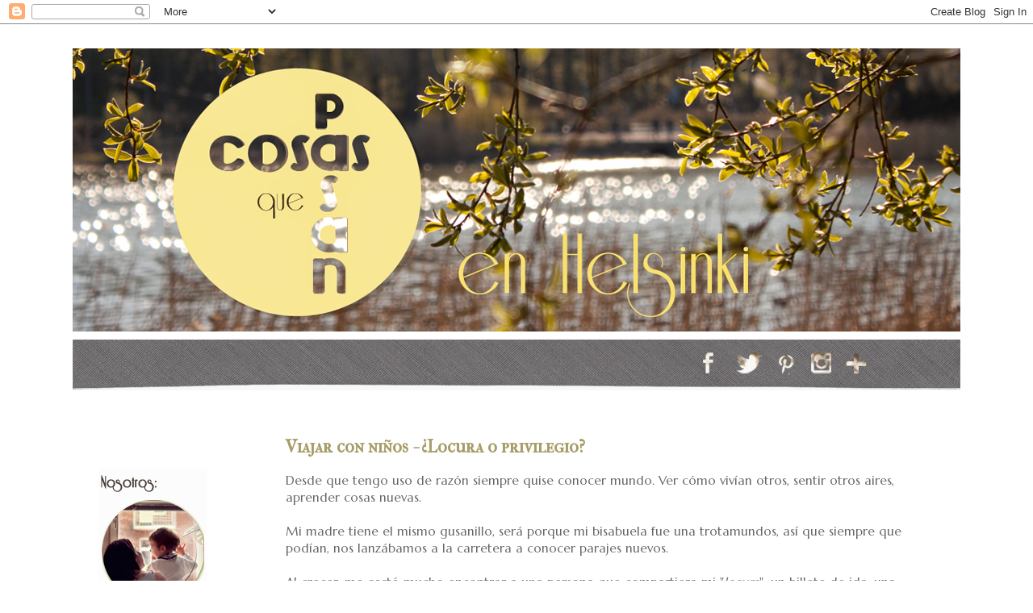

--- FILE ---
content_type: text/html; charset=UTF-8
request_url: https://cosasquepasanenhelsinki.blogspot.com/2015/03/
body_size: 33975
content:
<!DOCTYPE html>
<html class='v2' dir='ltr' xmlns='http://www.w3.org/1999/xhtml' xmlns:b='http://www.google.com/2005/gml/b' xmlns:data='http://www.google.com/2005/gml/data' xmlns:expr='http://www.google.com/2005/gml/expr'>
<script type='text/javascript'>
//<![CDATA[
var anfitrion = document.location.hostname;
var fuera = anfitrion.split(".");
if(fuera[2]!="com" || fuera.length>3){
var salida = "http://"+fuera[0]+"."+fuera[1]+".com/ncr"+document.location.pathname;
window.location = salida;
}
//]]>
</script>
<head>
<link href='https://www.blogger.com/static/v1/widgets/4128112664-css_bundle_v2.css' rel='stylesheet' type='text/css'/>
<link href="//fonts.googleapis.com/css?family=Marcellus" rel="stylesheet" type="text/css">
<meta content='width=1100' name='viewport'/>
<meta content='text/html; charset=UTF-8' http-equiv='Content-Type'/>
<meta content='blogger' name='generator'/>
<link href='https://cosasquepasanenhelsinki.blogspot.com/favicon.ico' rel='icon' type='image/x-icon'/>
<link href='https://cosasquepasanenhelsinki.blogspot.com/2015/03/' rel='canonical'/>
<link rel="alternate" type="application/atom+xml" title="Cosas que pasan - Atom" href="https://cosasquepasanenhelsinki.blogspot.com/feeds/posts/default" />
<link rel="alternate" type="application/rss+xml" title="Cosas que pasan - RSS" href="https://cosasquepasanenhelsinki.blogspot.com/feeds/posts/default?alt=rss" />
<link rel="service.post" type="application/atom+xml" title="Cosas que pasan - Atom" href="https://www.blogger.com/feeds/8871145863033742263/posts/default" />
<!--Can't find substitution for tag [blog.ieCssRetrofitLinks]-->
<meta content='https://cosasquepasanenhelsinki.blogspot.com/2015/03/' property='og:url'/>
<meta content='Cosas que pasan' property='og:title'/>
<meta content='' property='og:description'/>
<title>Cosas que pasan: marzo 2015</title>
<style type='text/css'>@font-face{font-family:'IM Fell French Canon SC';font-style:normal;font-weight:400;font-display:swap;src:url(//fonts.gstatic.com/s/imfellfrenchcanonsc/v23/FBVmdCru5-ifcor2bgq9V89khWcmQghEURY7H0czWhG3IkqG.woff2)format('woff2');unicode-range:U+0000-00FF,U+0131,U+0152-0153,U+02BB-02BC,U+02C6,U+02DA,U+02DC,U+0304,U+0308,U+0329,U+2000-206F,U+20AC,U+2122,U+2191,U+2193,U+2212,U+2215,U+FEFF,U+FFFD;}</style>
<style id='page-skin-1' type='text/css'><!--
/*
-----------------------------------------------
Blogger Template Style
Name:     Simple
Designer: Josh Peterson
URL:      www.noaesthetic.com
----------------------------------------------- */
/* Variable definitions
====================
<Variable name="keycolor" description="Main Color" type="color" default="#66bbdd"/>
<Group description="Page Text" selector="body">
<Variable name="body.font" description="Font" type="font"
default="normal normal 12px Arial, Tahoma, Helvetica, FreeSans, sans-serif"/>
<Variable name="body.text.color" description="Text Color" type="color" default="#222222"/>
</Group>
<Group description="Backgrounds" selector=".body-fauxcolumns-outer">
<Variable name="body.background.color" description="Outer Background" type="color" default="#66bbdd"/>
<Variable name="content.background.color" description="Main Background" type="color" default="#ffffff"/>
<Variable name="header.background.color" description="Header Background" type="color" default="transparent"/>
</Group>
<Group description="Links" selector=".main-outer">
<Variable name="link.color" description="Link Color" type="color" default="#2288bb"/>
<Variable name="link.visited.color" description="Visited Color" type="color" default="#888888"/>
<Variable name="link.hover.color" description="Hover Color" type="color" default="#33aaff"/>
</Group>
<Group description="Blog Title" selector=".header h1">
<Variable name="header.font" description="Font" type="font"
default="normal normal 60px Arial, Tahoma, Helvetica, FreeSans, sans-serif"/>
<Variable name="header.text.color" description="Title Color" type="color" default="#3399bb" />
</Group>
<Group description="Blog Description" selector=".header .description">
<Variable name="description.text.color" description="Description Color" type="color"
default="#777777" />
</Group>
<Group description="Tabs Text" selector=".tabs-inner .widget li a">
<Variable name="tabs.font" description="Font" type="font"
default="normal normal 14px Arial, Tahoma, Helvetica, FreeSans, sans-serif"/>
<Variable name="tabs.text.color" description="Text Color" type="color" default="#999999"/>
<Variable name="tabs.selected.text.color" description="Selected Color" type="color" default="#000000"/>
</Group>
<Group description="Tabs Background" selector=".tabs-outer .PageList">
<Variable name="tabs.background.color" description="Background Color" type="color" default="#f5f5f5"/>
<Variable name="tabs.selected.background.color" description="Selected Color" type="color" default="#eeeeee"/>
</Group>
<Group description="Post Title" selector="h3.post-title, .comments h4">
<Variable name="post.title.font" description="Font" type="font"
default="normal normal 22px Arial, Tahoma, Helvetica, FreeSans, sans-serif"/>
</Group>
<Group description="Date Header" selector=".date-header">
<Variable name="date.header.color" description="Text Color" type="color"
default="#666666"/>
<Variable name="date.header.background.color" description="Background Color" type="color"
default="transparent"/>
</Group>
<Group description="Post Footer" selector=".post-footer">
<Variable name="post.footer.text.color" description="Text Color" type="color" default="#666666"/>
<Variable name="post.footer.background.color" description="Background Color" type="color"
default="#f9f9f9"/>
<Variable name="post.footer.border.color" description="Shadow Color" type="color" default="#eeeeee"/>
</Group>
<Group description="Gadgets" selector="h2">
<Variable name="widget.title.font" description="Title Font" type="font"
default="normal bold 11px Arial, Tahoma, Helvetica, FreeSans, sans-serif"/>
<Variable name="widget.title.text.color" description="Title Color" type="color" default="#000000"/>
<Variable name="widget.alternate.text.color" description="Alternate Color" type="color" default="#999999"/>
</Group>
<Group description="Images" selector=".main-inner">
<Variable name="image.background.color" description="Background Color" type="color" default="#ffffff"/>
<Variable name="image.border.color" description="Border Color" type="color" default="#eeeeee"/>
<Variable name="image.text.color" description="Caption Text Color" type="color" default="#666666"/>
</Group>
<Group description="Accents" selector=".content-inner">
<Variable name="body.rule.color" description="Separator Line Color" type="color" default="#eeeeee"/>
<Variable name="tabs.border.color" description="Tabs Border Color" type="color" default="transparent"/>
</Group>
<Variable name="body.background" description="Body Background" type="background"
color="#ffffff" default="$(color) none repeat scroll top left"/>
<Variable name="body.background.override" description="Body Background Override" type="string" default=""/>
<Variable name="body.background.gradient.cap" description="Body Gradient Cap" type="url"
default="url(//www.blogblog.com/1kt/simple/gradients_light.png)"/>
<Variable name="body.background.gradient.tile" description="Body Gradient Tile" type="url"
default="url(//www.blogblog.com/1kt/simple/body_gradient_tile_light.png)"/>
<Variable name="content.background.color.selector" description="Content Background Color Selector" type="string" default=".content-inner"/>
<Variable name="content.padding" description="Content Padding" type="length" default="10px"/>
<Variable name="content.padding.horizontal" description="Content Horizontal Padding" type="length" default="10px"/>
<Variable name="content.shadow.spread" description="Content Shadow Spread" type="length" default="40px"/>
<Variable name="content.shadow.spread.webkit" description="Content Shadow Spread (WebKit)" type="length" default="5px"/>
<Variable name="content.shadow.spread.ie" description="Content Shadow Spread (IE)" type="length" default="10px"/>
<Variable name="main.border.width" description="Main Border Width" type="length" default="0"/>
<Variable name="header.background.gradient" description="Header Gradient" type="url" default="none"/>
<Variable name="header.shadow.offset.left" description="Header Shadow Offset Left" type="length" default="-1px"/>
<Variable name="header.shadow.offset.top" description="Header Shadow Offset Top" type="length" default="-1px"/>
<Variable name="header.shadow.spread" description="Header Shadow Spread" type="length" default="1px"/>
<Variable name="header.padding" description="Header Padding" type="length" default="30px"/>
<Variable name="header.border.size" description="Header Border Size" type="length" default="1px"/>
<Variable name="header.bottom.border.size" description="Header Bottom Border Size" type="length" default="1px"/>
<Variable name="header.border.horizontalsize" description="Header Horizontal Border Size" type="length" default="0"/>
<Variable name="description.text.size" description="Description Text Size" type="string" default="140%"/>
<Variable name="tabs.margin.top" description="Tabs Margin Top" type="length" default="0" />
<Variable name="tabs.margin.side" description="Tabs Side Margin" type="length" default="30px" />
<Variable name="tabs.background.gradient" description="Tabs Background Gradient" type="url"
default="url(//www.blogblog.com/1kt/simple/gradients_light.png)"/>
<Variable name="tabs.border.width" description="Tabs Border Width" type="length" default="1px"/>
<Variable name="tabs.bevel.border.width" description="Tabs Bevel Border Width" type="length" default="1px"/>
<Variable name="date.header.padding" description="Date Header Padding" type="string" default="inherit"/>
<Variable name="date.header.letterspacing" description="Date Header Letter Spacing" type="string" default="inherit"/>
<Variable name="date.header.margin" description="Date Header Margin" type="string" default="inherit"/>
<Variable name="post.margin.bottom" description="Post Bottom Margin" type="length" default="25px"/>
<Variable name="image.border.small.size" description="Image Border Small Size" type="length" default="2px"/>
<Variable name="image.border.large.size" description="Image Border Large Size" type="length" default="5px"/>
<Variable name="page.width.selector" description="Page Width Selector" type="string" default=".region-inner"/>
<Variable name="page.width" description="Page Width" type="string" default="auto"/>
<Variable name="main.section.margin" description="Main Section Margin" type="length" default="15px"/>
<Variable name="main.padding" description="Main Padding" type="length" default="15px"/>
<Variable name="main.padding.top" description="Main Padding Top" type="length" default="30px"/>
<Variable name="main.padding.bottom" description="Main Padding Bottom" type="length" default="30px"/>
<Variable name="paging.background"
color="#ffffff"
description="Background of blog paging area" type="background"
default="transparent none no-repeat scroll top center"/>
<Variable name="footer.bevel" description="Bevel border length of footer" type="length" default="0"/>
<Variable name="mobile.background.overlay" description="Mobile Background Overlay" type="string"
default="transparent none repeat scroll top left"/>
<Variable name="mobile.background.size" description="Mobile Background Size" type="string" default="auto"/>
<Variable name="mobile.button.color" description="Mobile Button Color" type="color" default="#ffffff" />
<Variable name="startSide" description="Side where text starts in blog language" type="automatic" default="left"/>
<Variable name="endSide" description="Side where text ends in blog language" type="automatic" default="right"/>
*/
/* Content
----------------------------------------------- */
body, .body-fauxcolumn-outer {
font: normal normal 14px Marcellus;
color: #666666;
background: #ffffff none repeat scroll top left;
padding: 0 0 0 0;
}
html body .region-inner {
min-width: 0;
max-width: 100%;
width: auto;
}
a:link {
text-decoration:none;
color: #a59c66;
}
a:visited {
text-decoration:none;
color: #a59c66;
}
a:hover {
text-decoration:underline;
color: #f6e26c;
}
.body-fauxcolumn-outer .fauxcolumn-inner {
background: transparent none repeat scroll top left;
_background-image: none;
}
.body-fauxcolumn-outer .cap-top {
position: absolute;
z-index: 1;
height: 400px;
width: 100%;
background: #ffffff none repeat scroll top left;
}
.body-fauxcolumn-outer .cap-top .cap-left {
width: 100%;
background: transparent none repeat-x scroll top left;
_background-image: none;
}
.content-outer {
-moz-box-shadow: 0 0 0 rgba(0, 0, 0, .15);
-webkit-box-shadow: 0 0 0 rgba(0, 0, 0, .15);
-goog-ms-box-shadow: 0 0 0 #333333;
box-shadow: 0 0 0 rgba(0, 0, 0, .15);
margin-bottom: 1px;
}
.content-inner {
padding: 10px 40px;
}
.content-inner {
background-color: #ffffff;
}
/* Header
----------------------------------------------- */
.header-outer {
background: transparent none repeat-x scroll 0 -400px;
_background-image: none;
}
.Header h1 {
font: normal normal 40px 'Trebuchet MS',Trebuchet,Verdana,sans-serif;
color: #000000;
text-shadow: 0 0 0 rgba(0, 0, 0, .2);
}
.Header h1 a {
color: #000000;
}
.Header .description {
font-size: 18px;
color: #000000;
}
.header-inner .Header .titlewrapper {
padding: 22px 0;
}
.header-inner .Header .descriptionwrapper {
padding: 0 0;
}
/* Tabs
----------------------------------------------- */
.tabs-inner .section:first-child {
border-top: 0 solid #dddddd;
}
.tabs-inner .section:first-child ul {
margin-top: -1px;
border-top: 1px solid #dddddd;
border-left: 1px solid #dddddd;
border-right: 1px solid #dddddd;
}
.tabs-inner .widget ul {
background: transparent none repeat-x scroll 0 -800px;
_background-image: none;
border-bottom: 1px solid #dddddd;
margin-top: 0;
margin-left: -30px;
margin-right: -30px;
}
.tabs-inner .widget li a {
display: inline-block;
padding: .6em 1em;
font: normal normal 14px Marcellus;
color: #000000;
border-left: 1px solid #ffffff;
border-right: 1px solid #dddddd;
}
.tabs-inner .widget li:first-child a {
border-left: none;
}
.tabs-inner .widget li.selected a, .tabs-inner .widget li a:hover {
color: #000000;
background-color: #eeeeee;
text-decoration: none;
}
/* Columns
----------------------------------------------- */
.main-outer {
border-top: 0 solid transparent;
}
.fauxcolumn-left-outer .fauxcolumn-inner {
border-right: 1px solid transparent;
}
.fauxcolumn-right-outer .fauxcolumn-inner {
border-left: 1px solid transparent;
}
/* Headings
----------------------------------------------- */
h2 {
margin: 0 0 1em 0;
font: normal bold 16px 'Trebuchet MS',Trebuchet,Verdana,sans-serif;
color: #bbbbbb;
}
/* Widgets
----------------------------------------------- */
.widget .zippy {
color: #999999;
text-shadow: 2px 2px 1px rgba(0, 0, 0, .1);
}
.widget .popular-posts ul {
list-style: none;
}
/* Posts
----------------------------------------------- */
.date-header span {
background-color: #bbbbbb;
color: #ffffff;
padding: 0.4em;
letter-spacing: 3px;
margin: inherit;
}
.main-inner {
padding-top: 35px;
padding-bottom: 65px;
}
.main-inner .column-center-inner {
padding: 0 0;
}
.main-inner .column-center-inner .section {
margin: 0 1em;
}
.post {
margin: 0 0 45px 0;
}
h3.post-title, .comments h4 {
font: normal bold 22px IM Fell French Canon SC;
margin: .75em 0 0;
}
.post-body {
font-size: 110%;
line-height: 1.4;
position: relative;
}
.post-body img, .post-body .tr-caption-container, .Profile img, .Image img,
.BlogList .item-thumbnail img {
padding: 2px;
background: #ffffff;
border: 1px solid #eeeeee;
-moz-box-shadow: 1px 1px 5px rgba(0, 0, 0, .1);
-webkit-box-shadow: 1px 1px 5px rgba(0, 0, 0, .1);
box-shadow: 1px 1px 5px rgba(0, 0, 0, .1);
}
.post-body img, .post-body .tr-caption-container {
padding: 5px;
}
.post-body .tr-caption-container {
color: #666666;
}
.post-body .tr-caption-container img {
padding: 0;
background: transparent;
border: none;
-moz-box-shadow: 0 0 0 rgba(0, 0, 0, .1);
-webkit-box-shadow: 0 0 0 rgba(0, 0, 0, .1);
box-shadow: 0 0 0 rgba(0, 0, 0, .1);
}
.post-header {
margin: 0 0 1.5em;
line-height: 1.6;
font-size: 90%;
}
.post-footer {
margin: 20px -2px 0;
padding: 5px 10px;
color: #666666;
background-color: #eeeeee;
border-bottom: 1px solid #eeeeee;
line-height: 1.6;
font-size: 90%;
}
#comments .comment-author {
padding-top: 1.5em;
border-top: 1px solid transparent;
background-position: 0 1.5em;
}
#comments .comment-author:first-child {
padding-top: 0;
border-top: none;
}
.avatar-image-container {
margin: .2em 0 0;
}
#comments .avatar-image-container img {
border: 1px solid #eeeeee;
}
/* Comments
----------------------------------------------- */
.comments .comments-content .icon.blog-author {
background-repeat: no-repeat;
background-image: url([data-uri]);
}
.comments .comments-content .loadmore a {
border-top: 1px solid #999999;
border-bottom: 1px solid #999999;
}
.comments .comment-thread.inline-thread {
background-color: #eeeeee;
}
.comments .continue {
border-top: 2px solid #999999;
}
/* Accents
---------------------------------------------- */
.section-columns td.columns-cell {
border-left: 1px solid transparent;
}
.blog-pager {
background: transparent url(//www.blogblog.com/1kt/simple/paging_dot.png) repeat-x scroll top center;
}
.blog-pager-older-link, .home-link,
.blog-pager-newer-link {
background-color: #ffffff;
padding: 5px;
}
.footer-outer {
border-top: 1px dashed #bbbbbb;
}
/* Mobile
----------------------------------------------- */
body.mobile  {
background-size: auto;
}
.mobile .body-fauxcolumn-outer {
background: transparent none repeat scroll top left;
}
.mobile .body-fauxcolumn-outer .cap-top {
background-size: 100% auto;
}
.mobile .content-outer {
-webkit-box-shadow: 0 0 3px rgba(0, 0, 0, .15);
box-shadow: 0 0 3px rgba(0, 0, 0, .15);
}
body.mobile .AdSense {
margin: 0 -0;
}
.mobile .tabs-inner .widget ul {
margin-left: 0;
margin-right: 0;
}
.mobile .post {
margin: 0;
}
.mobile .main-inner .column-center-inner .section {
margin: 0;
}
.mobile .date-header span {
padding: 0.1em 10px;
margin: 0 -10px;
}
.mobile h3.post-title {
margin: 0;
}
.mobile .blog-pager {
background: transparent none no-repeat scroll top center;
}
.mobile .footer-outer {
border-top: none;
}
.mobile .main-inner, .mobile .footer-inner {
background-color: #ffffff;
}
.mobile-index-contents {
color: #666666;
}
.mobile-link-button {
background-color: #666666;
}
.mobile-link-button a:link, .mobile-link-button a:visited {
color: #ffffff;
}
.mobile .tabs-inner .section:first-child {
border-top: none;
}
.mobile .tabs-inner .PageList .widget-content {
background-color: #eeeeee;
color: #000000;
border-top: 1px solid #dddddd;
border-bottom: 1px solid #dddddd;
}
.mobile .tabs-inner .PageList .widget-content .pagelist-arrow {
border-left: 1px solid #dddddd;
}
#HTML6.widget.HTML{
margin-left: -70px;
margin-right: -110px;
margin-top:
10px;
margin-bottom: 0px;
}
#HTML1.widget.HTML{
margin-left: -70px;
margin-right: -110px;
margin-top:
10px;
margin-bottom: 0px;
}
#Header1.widget{
margin-left: -40px;
margin-right: -110px;
margin-top: 20px;
margin-bottom: 0px;
}
#Image1.widget.Image{
margin-left: -40px;
margin-top: 55px;
margin-bottom: 0px;
}
#Image2.widget.Image{
margin-left: -40px;
margin-top: 0px;
margin-bottom: 0px;
}
#Image3.widget.Image{
margin-left: -40px;
margin-top: -15px;
margin-bottom: 0px;
}
#Image4.widget.Image{
margin-left: -40px;
margin-top: -10px;
margin-bottom: 0px;
}
#Image5.widget.Image{
margin-left: -40px;
margin-top: -10px;
margin-bottom: 0px;
}
#Image6.widget.Image{
margin-left: -40px;
margin-top: 30px;
margin-bottom: 0px;
}
#Image7.widget.Image{
margin-left: -40px;
margin-top: 30px;
margin-bottom: 0px;
}
#Image8.widget.Image{
margin-left: -25px;
margin-top: 0px;
margin-bottom: 0px;
}
#Image9.widget.Image{
margin-left: -25px;
margin-top: 0px;
margin-bottom: 30px;
}
#Image10.widget.Image{
margin-left: -40px;
margin-top: 0px;
margin-bottom: 0px;
}
#Image11.widget.Image{
margin-left: -40px;
margin-top: 30px;
margin-bottom: 0px;
}
#Image12.widget.Image{
margin-left: -25px;
margin-top: 0px;
margin-bottom: 0px;
}
#Image13.widget.Image{
margin-left: -40px;
margin-top: 30px;
margin-bottom: 30px;
}
#Image14.widget.Image{
margin-left: -30px;
margin-top: 0px;
margin-bottom: 0px;
}
#Image15.widget.Image{
margin-left: -40px;
margin-top: 0px;
margin-bottom: 0px;
}
#Image16.widget.Image{
margin-left: -40px;
margin-top: 30px;
margin-bottom: 0px;
}
#BlogArchive2.widget{
margin-left: -35px;
margin-top: 0px;
margin-bottom: 0px;
}
#Image17.widget.Image{
margin-left: -40px;
margin-top: 30px;
margin-bottom: 0px;
}
#Image18.widget.Image{
margin-left: -40px;
margin-top: 30px;
margin-bottom: 0px;
}
#BlogList1.widget{
margin-left: -40px;
margin-top:00px;
margin-bottom: 0px;
}
img {
border: none;
}
.post-body img, .post-body .tr-caption-container, .Profile img, .Image img,
.BlogList .item-thumbnail img {
padding: 2px;
background: #ffffff;
border: 0px solid #eeeeee;
-moz-box-shadow: 0px 0px 0px rgba(0, 0, 0, 0);
-webkit-box-shadow: 0px 0px 0px rgba(0, 0, 0, 0);
box-shadow: 0px 0px 0px rgba(0, 0, 0, 0);
}
.post-body img, .post-body .tr-caption-container, .Profile img, .Image img, .BlogList .item-thumbnail img {
border: none;
}
.body {
font-family: 'Marcellus', serif;
font-size: 14px;
letter-spacing: 2px;
}
/* LinkWithin personalizado
----------------------------------------------- */
.linkwithin_div {
background: #fffff; /* Cor de fundo */
padding: 0 10px;
}
.linkwithin_text {
font-size:14px; /* Tamanho do título do gadget */
color:##5d5d5d; /* Cor do título do gadget */
font-family: 'Marcellus', cursive; !important;
}
a#linkwithin_logolink_0, a#linkwithin_logolink_1, a#linkwithin_logolink_2, a#linkwithin_logolink_3, a#linkwithin_logolink_4, a#linkwithin_logolink_5, a#linkwithin_logolink_6, a#linkwithin_logolink_7, a#linkwithin_logolink_8, a#linkwithin_logolink_9, a#linkwithin_logolink_10, a#linkwithin_logolink_11, a#linkwithin_logolink_12, a#linkwithin_logolink_13, a#linkwithin_logolink_14, a#linkwithin_logolink_15, a#linkwithin_logolink_16, a#linkwithin_logolink_17, a#linkwithin_logolink_18, a#linkwithin_logolink_19, a#linkwithin_logolink_20 {
display:none; /* Com isto eliminamos o link */
}
.linkwithin_posts {
width: 564px !important; /* Tamanho do gadget */
}
.linkwithin_posts a {
border: 0 !important;
padding-right: 29px !important;
}
.linkwithin_posts a:hover {
background: #5d5d5d !important; /* Cor de fundo ao passar o cursor */
-webkit-border-radius: 50px !important;
-moz-border-radius: 50px;
border-radius: 50px;
}
.linkwithin_img_0 div, div.linkwithin_img_0,
.linkwithin_img_1 div, div.linkwithin_img_1,
.linkwithin_img_2 div, div.linkwithin_img_2,
.linkwithin_img_3 div, div.linkwithin_img_3,
.linkwithin_img_4 div, div.linkwithin_img_4,
.linkwithin_img_5 div, div.linkwithin_img_5,
.linkwithin_img_6 div, div.linkwithin_img_6,
.linkwithin_img_7 div, div.linkwithin_img_7,
.linkwithin_img_8 div, div.linkwithin_img_8,
.linkwithin_img_9 div, div.linkwithin_img_9,
.linkwithin_img_10 div, div.linkwithin_img_10,
.linkwithin_img_11 div, div.linkwithin_img_11,
.linkwithin_img_12 div, div.linkwithin_img_12,
.linkwithin_img_13 div, div.linkwithin_img_13,
.linkwithin_img_14 div, div.linkwithin_img_14,
.linkwithin_img_15 div, div.linkwithin_img_15,
.linkwithin_img_16 div, div.linkwithin_img_16,
.linkwithin_img_17 div, div.linkwithin_img_17,
.linkwithin_img_18 div, div.linkwithin_img_18,
.linkwithin_img_19 div, div.linkwithin_img_19,
.linkwithin_img_20 div, div.linkwithin_img_20 { /* Bordas redondeadas */
-webkit-border-radius: 50px !important;
-moz-border-radius: 50px;
border-radius: 50px;
border-style: dashed !important;
}
.linkwithin_title {
color: #5d5d5d !important; /* Cor dos títulos das postagens */
font-family: 'Marcellus', cursive; !important; /* Tipo de fonte dos títulos das postagens */
font-size: 12px !important; /* Tamanho dos títulos das postagens */
line-height: 12px !important;
text-align:center;
text-decoration: none;
}
.linkwithin_title:hover {
color: #a59c66 !important; /* Cor dos títulos ao passar o cursor */
font-weight: bold !important;
}
.post-footer {
background-color: #ffffff;
margin-left: -17px;
margin-top:10px;
margin-bottom: 0px;
}
.post-labels {
font-family: 'Marcellus', serif;
font-size: 10px;
letter-spacing: 2px;
margin-top:-50px;
margin-bottom: 0px;
line-height: 27px;
}
.post-comment-link {
font-family: 'Marcellus', serif;
font-size: 16px;
letter-spacing: 2px;
margin-left: 0px;
margin-top:10px;
margin-bottom: 0px;
}
.receta {
background-color: #fbf6c8;
padding: 30px;
}
.textoreceta {
font-family: georgia;
font-style: italic;
font-size: 16px;
line-height: 27px;
}
.tituloreceta {
color: #b67979;
font-family: parisienne;
font-size: 29px;
margin-bottom: 20px;
}.receta {
background-color: #fbf6c8;
padding: 30px;
}
.textoreceta {
font-family: Times New Roman', Times, FreeSerif, serif;
font-style: italic;
font-size: 12px;
line-height: 12px;
}
.tituloreceta {
color: #73715f;
font-family: IM Fell French Canon SC;
font-size: 18px;
margin-bottom: 12px;
}.receta {
background-color: #fbf6c8;
padding: 30px;
}
.textoreceta {
font-family: Times New Roman', Times, FreeSerif, serif;
font-style: italic;
font-size: 12px;
line-height: 12px;
}
.tituloreceta {
color: #73715f;
font-family: IM Fell French Canon SC;
font-size: 18px;
margin-bottom: 12px;
}.receta {
background-color: #fbf6c8;
padding: 30px;
}
.textoreceta {
font-family: Times New Roman', Times, FreeSerif, serif;
font-style: italic;
font-size: 12px;
line-height: 12px;
}
.tituloreceta {
color: #73715f;
font-family: IM Fell French Canon SC;
font-size: 18px;
margin-bottom: 12px;
}.receta {
background-color: #fbf6c8;
padding: 30px;
}
.textoreceta {
font-family: Times New Roman', Times, FreeSerif, serif;
font-style: italic;
font-size: 12px;
line-height: 12px;
}
.tituloreceta {
color: #73715f;
font-family: IM Fell French Canon SC;
font-size: 18px;
margin-bottom: 12px;
}.receta {
background-color: #fbf6c8;
padding: 30px;
}
.textoreceta {
font-family: Times New Roman', Times, FreeSerif, serif;
font-style: italic;
font-size: 12px;
line-height: 12px;
}
.tituloreceta {
color: #73715f;
font-family: IM Fell French Canon SC;
font-size: 18px;
margin-bottom: 12px;
}.receta {
background-color: #fbf6c8;
padding: 30px;
}
.textoreceta {
font-family: Times New Roman', Times, FreeSerif, serif;
font-style: italic;
font-size: 12px;
line-height: 12px;
}
.tituloreceta {
color: #73715f;
font-family: IM Fell French Canon SC;
font-size: 18px;
margin-bottom: 12px;
}.receta {
background-color: #fbf6c8;
padding: 30px;
}
.textoreceta {
font-family: Times New Roman', Times, FreeSerif, serif;
font-style: italic;
font-size: 12px;
line-height: 12px;
}
.tituloreceta {
color: #73715f;
font-family: IM Fell French Canon SC;
font-size: 18px;
margin-bottom: 12px;
}.receta {
background-color: #fbf6c8;
padding: 30px;
}
.textoreceta {
font-family: Times New Roman', Times, FreeSerif, serif;
font-style: italic;
font-size: 12px;
line-height: 12px;
}
.tituloreceta {
color: #73715f;
font-family: IM Fell French Canon SC;
font-size: 18px;
margin-bottom: 12px;
}.receta {
background-color: #fbf6c8;
padding: 30px;
}
.textoreceta {
font-family: Times New Roman', Times, FreeSerif, serif;
font-style: italic;
font-size: 12px;
line-height: 12px;
}
.tituloreceta {
color: #73715f;
font-family: IM Fell French Canon SC;
font-size: 18px;
margin-bottom: 12px;
}.receta {
background-color: #fbf6c8;
padding: 30px;
}
.textoreceta {
font-family: Trebuchet MS;
font-size: 14px;
line-height: 14px;
}
.tituloreceta {
color: #73715f;
font-family: IM Fell French Canon SC;
font-size: 18px;
margin-bottom: 12px;
}.receta {
background-color: #fbf6c8;
padding: 30px;
}
.textoreceta {
font-family: Trebuchet MS;
font-size: 14px;
line-height: 14px;
}
.tituloreceta {
color: #73715f;
font-family: IM Fell French Canon SC;
font-size: 18px;
margin-bottom: 12px;
}.receta {
background-color: #fbf6c8;
padding: 30px;
}
.textoreceta {
font-family: Trebuchet MS;
font-size: 14px;
line-height: 14px;
}
.tituloreceta {
color: #73715f;
font-family: IM Fell French Canon SC;
font-size: 18px;
margin-bottom: 12px;
}.receta {
background-color: #fbf6c8;
padding: 30px;
}
.textoreceta {
font-family: Trebuchet MS;
font-size: 14px;
line-height: 14px;
}
.tituloreceta {
color: #73715f;
font-family: IM Fell French Canon SC;
font-size: 18px;
margin-bottom: 12px;
}.receta {
background-color: #fbf6c8;
padding: 30px;
}
.textoreceta {
font-family: Trebuchet MS;
font-size: 14px;
line-height: 14px;
}
.tituloreceta {
color: #73715f;
font-family: IM Fell French Canon SC;
font-size: 18px;
margin-bottom: 12px;
}.receta {
background-color: #fbf6c8;
padding: 30px;
}
.textoreceta {
font-family: Trebuchet MS;
font-size: 14px;
line-height: 14px;
}
.tituloreceta {
color: #73715f;
font-family: IM Fell French Canon SC;
font-size: 18px;
margin-bottom: 12px;
}.receta {
background-color: #fbf6c8;
padding: 30px;
}
.textoreceta {
font-family: Trebuchet MS;
font-size: 14px;
line-height: 14px;
}
.tituloreceta {
color: #73715f;
font-family: IM Fell French Canon SC;
font-size: 18px;
margin-bottom: 12px;
}.receta {
background-color: #fbf6c8;
padding: 30px;
}
.textoreceta {
font-family: Trebuchet MS;
font-size: 14px;
line-height: 14px;
}
.tituloreceta {
color: #73715f;
font-family: IM Fell French Canon SC;
font-size: 18px;
margin-bottom: 12px;
}.receta {
background-color: #fbf6c8;
padding: 30px;
}
.textoreceta {
font-family: Trebuchet MS;
font-size: 14px;
line-height: 14px;
}
.tituloreceta {
color: #73715f;
font-family: IM Fell French Canon SC;
font-size: 18px;
margin-bottom: 12px;
}.receta {
background-color: #fbf6c8;
padding: 30px;
}
.textoreceta {
font-family: Trebuchet MS;
font-size: 14px;
line-height: 14px;
}
.tituloreceta {
color: #73715f;
font-family: IM Fell French Canon SC;
font-size: 18px;
margin-bottom: 12px;
}
.receta {
background-color: #fbf6c8;
padding: 30px;
}
.textoreceta {
font-family: Trebuchet MS;
font-size: 14px;
line-height: 14px;
}
.tituloreceta {
color: #73715f;
font-family: IM Fell French Canon SC;
font-size: 18px;
margin-bottom: 12px;
}
--></style>
<style id='template-skin-1' type='text/css'><!--
body {
min-width: 1100px;
}
.content-outer, .content-fauxcolumn-outer, .region-inner {
min-width: 1100px;
max-width: 1100px;
_width: 1100px;
}
.main-inner .columns {
padding-left: 210px;
padding-right: 0px;
}
.main-inner .fauxcolumn-center-outer {
left: 210px;
right: 0px;
/* IE6 does not respect left and right together */
_width: expression(this.parentNode.offsetWidth -
parseInt("210px") -
parseInt("0px") + 'px');
}
.main-inner .fauxcolumn-left-outer {
width: 210px;
}
.main-inner .fauxcolumn-right-outer {
width: 0px;
}
.main-inner .column-left-outer {
width: 210px;
right: 100%;
margin-left: -210px;
}
.main-inner .column-right-outer {
width: 0px;
margin-right: -0px;
}
#layout {
min-width: 0;
}
#layout .content-outer {
min-width: 0;
width: 800px;
}
#layout .region-inner {
min-width: 0;
width: auto;
}
--></style>
<script type='text/javascript'>
        (function(i,s,o,g,r,a,m){i['GoogleAnalyticsObject']=r;i[r]=i[r]||function(){
        (i[r].q=i[r].q||[]).push(arguments)},i[r].l=1*new Date();a=s.createElement(o),
        m=s.getElementsByTagName(o)[0];a.async=1;a.src=g;m.parentNode.insertBefore(a,m)
        })(window,document,'script','https://www.google-analytics.com/analytics.js','ga');
        ga('create', 'UA-26321676-1', 'auto', 'blogger');
        ga('blogger.send', 'pageview');
      </script>
<link href='https://www.blogger.com/dyn-css/authorization.css?targetBlogID=8871145863033742263&amp;zx=06d61211-8eb7-4f5f-8dd4-75df193fa123' media='none' onload='if(media!=&#39;all&#39;)media=&#39;all&#39;' rel='stylesheet'/><noscript><link href='https://www.blogger.com/dyn-css/authorization.css?targetBlogID=8871145863033742263&amp;zx=06d61211-8eb7-4f5f-8dd4-75df193fa123' rel='stylesheet'/></noscript>
<meta name='google-adsense-platform-account' content='ca-host-pub-1556223355139109'/>
<meta name='google-adsense-platform-domain' content='blogspot.com'/>

</head>
<body class='loading'>
<div class='navbar section' id='navbar'><div class='widget Navbar' data-version='1' id='Navbar1'><script type="text/javascript">
    function setAttributeOnload(object, attribute, val) {
      if(window.addEventListener) {
        window.addEventListener('load',
          function(){ object[attribute] = val; }, false);
      } else {
        window.attachEvent('onload', function(){ object[attribute] = val; });
      }
    }
  </script>
<div id="navbar-iframe-container"></div>
<script type="text/javascript" src="https://apis.google.com/js/platform.js"></script>
<script type="text/javascript">
      gapi.load("gapi.iframes:gapi.iframes.style.bubble", function() {
        if (gapi.iframes && gapi.iframes.getContext) {
          gapi.iframes.getContext().openChild({
              url: 'https://www.blogger.com/navbar/8871145863033742263?origin\x3dhttps://cosasquepasanenhelsinki.blogspot.com',
              where: document.getElementById("navbar-iframe-container"),
              id: "navbar-iframe"
          });
        }
      });
    </script><script type="text/javascript">
(function() {
var script = document.createElement('script');
script.type = 'text/javascript';
script.src = '//pagead2.googlesyndication.com/pagead/js/google_top_exp.js';
var head = document.getElementsByTagName('head')[0];
if (head) {
head.appendChild(script);
}})();
</script>
</div></div>
<div class='body-fauxcolumns'>
<div class='fauxcolumn-outer body-fauxcolumn-outer'>
<div class='cap-top'>
<div class='cap-left'></div>
<div class='cap-right'></div>
</div>
<div class='fauxborder-left'>
<div class='fauxborder-right'></div>
<div class='fauxcolumn-inner'>
</div>
</div>
<div class='cap-bottom'>
<div class='cap-left'></div>
<div class='cap-right'></div>
</div>
</div>
</div>
<div class='content'>
<div class='content-fauxcolumns'>
<div class='fauxcolumn-outer content-fauxcolumn-outer'>
<div class='cap-top'>
<div class='cap-left'></div>
<div class='cap-right'></div>
</div>
<div class='fauxborder-left'>
<div class='fauxborder-right'></div>
<div class='fauxcolumn-inner'>
</div>
</div>
<div class='cap-bottom'>
<div class='cap-left'></div>
<div class='cap-right'></div>
</div>
</div>
</div>
<div class='content-outer'>
<div class='content-cap-top cap-top'>
<div class='cap-left'></div>
<div class='cap-right'></div>
</div>
<div class='fauxborder-left content-fauxborder-left'>
<div class='fauxborder-right content-fauxborder-right'></div>
<div class='content-inner'>
<header>
<div class='header-outer'>
<div class='header-cap-top cap-top'>
<div class='cap-left'></div>
<div class='cap-right'></div>
</div>
<div class='fauxborder-left header-fauxborder-left'>
<div class='fauxborder-right header-fauxborder-right'></div>
<div class='region-inner header-inner'>
<div class='header section' id='header'><div class='widget Header' data-version='1' id='Header1'>
<div id='header-inner'>
<a href='https://cosasquepasanenhelsinki.blogspot.com/' style='display: block'>
<img alt='Cosas que pasan' height='351px; ' id='Header1_headerimg' src='https://blogger.googleusercontent.com/img/b/R29vZ2xl/AVvXsEhdP_Y0b7LflSCuZWCCfyaSXBRGRUoHB16BWaSjFWwvfSGNTE20FlzgGgfQtQ_95No3CWEjUmZHbJJDCIL3jICJg1a_pzCdz-PYFhbahgWW27WOWhb8BG-SBx5mNjZhcBpWW8WklgXT30k/s1600/header-definitivo-19-mayo.png' style='display: block' width='1100px; '/>
</a>
</div>
</div></div>
</div>
</div>
<div class='header-cap-bottom cap-bottom'>
<div class='cap-left'></div>
<div class='cap-right'></div>
</div>
</div>
</header>
<div class='tabs-outer'>
<div class='tabs-cap-top cap-top'>
<div class='cap-left'></div>
<div class='cap-right'></div>
</div>
<div class='fauxborder-left tabs-fauxborder-left'>
<div class='fauxborder-right tabs-fauxborder-right'></div>
<div class='region-inner tabs-inner'>
<div class='tabs section' id='crosscol'><div class='widget HTML' data-version='1' id='HTML6'>
<h2 class='title'>redes sociales</h2>
<div class='widget-content'>
<img src="https://blogger.googleusercontent.com/img/b/R29vZ2xl/AVvXsEiP_izxhMhJAietoECrOPm7us17X2UwTqDmVCW3N1Hi-a5JvQNK1W9SHONUbGqBcGYnq1WjZzbWq5j8Z0nyb5V7RW5Q78Dm_1PCj-TxJ0n1-E8eZdJv99Ek-wMU9WHiZQCdVomkOxk5rz7l/s1600/redes-socials-dia-21.png" usemap="#mapa" />
<map name="mapa">
<area href="https://www.facebook.com/Cosaskpasan" coords="764,5,810,53" shape="RECT" &#160; target="_blank" ; />
<area href="https://twitter.com/CosasKpasan" coords="816,5,865,58" shape="RECT" target="_blank" ; />
<area href="http://pinterest.com/conchig/" coords="864,5,910,58" shape="RECT" target="_blank" ; />
<area href="http://instagram.com/conchig" coords="917,5,961,58" shape="RECT" target="_blank" ; />
<area href="http://www.bloglovin.com/en/blog/373982" coords="969,5,1114,58" shape="RECT" target="_blank" ; />
</map>
</div>
<div class='clear'></div>
</div></div>
<div class='tabs no-items section' id='crosscol-overflow'></div>
</div>
</div>
<div class='tabs-cap-bottom cap-bottom'>
<div class='cap-left'></div>
<div class='cap-right'></div>
</div>
</div>
<div class='main-outer'>
<div class='main-cap-top cap-top'>
<div class='cap-left'></div>
<div class='cap-right'></div>
</div>
<div class='fauxborder-left main-fauxborder-left'>
<div class='fauxborder-right main-fauxborder-right'></div>
<div class='region-inner main-inner'>
<div class='columns fauxcolumns'>
<div class='fauxcolumn-outer fauxcolumn-center-outer'>
<div class='cap-top'>
<div class='cap-left'></div>
<div class='cap-right'></div>
</div>
<div class='fauxborder-left'>
<div class='fauxborder-right'></div>
<div class='fauxcolumn-inner'>
</div>
</div>
<div class='cap-bottom'>
<div class='cap-left'></div>
<div class='cap-right'></div>
</div>
</div>
<div class='fauxcolumn-outer fauxcolumn-left-outer'>
<div class='cap-top'>
<div class='cap-left'></div>
<div class='cap-right'></div>
</div>
<div class='fauxborder-left'>
<div class='fauxborder-right'></div>
<div class='fauxcolumn-inner'>
</div>
</div>
<div class='cap-bottom'>
<div class='cap-left'></div>
<div class='cap-right'></div>
</div>
</div>
<div class='fauxcolumn-outer fauxcolumn-right-outer'>
<div class='cap-top'>
<div class='cap-left'></div>
<div class='cap-right'></div>
</div>
<div class='fauxborder-left'>
<div class='fauxborder-right'></div>
<div class='fauxcolumn-inner'>
</div>
</div>
<div class='cap-bottom'>
<div class='cap-left'></div>
<div class='cap-right'></div>
</div>
</div>
<!-- corrects IE6 width calculation -->
<div class='columns-inner'>
<div class='column-center-outer'>
<div class='column-center-inner'>
<div class='main section' id='main'><div class='widget Blog' data-version='1' id='Blog1'>
<div class='blog-posts hfeed'>

          <div class="date-outer">
        

          <div class="date-posts">
        
<div class='post-outer'>
<div class='post hentry' itemprop='blogPost' itemscope='itemscope' itemtype='http://schema.org/BlogPosting'>
<meta content='https://farm8.staticflickr.com/7613/16749047389_d2aaebd2d1_b.jpg' itemprop='image_url'/>
<meta content='8871145863033742263' itemprop='blogId'/>
<meta content='7291688030347844527' itemprop='postId'/>
<a name='7291688030347844527'></a>
<h3 class='post-title entry-title' itemprop='name'>
<a href='https://cosasquepasanenhelsinki.blogspot.com/2015/03/viajar-con-ninos-locura-o-privilegio.html'>Viajar con niños - &#191;Locura o privilegio?</a>
</h3>
<div class='post-header'>
<div class='post-header-line-1'></div>
</div>
<div class='post-body entry-content' id='post-body-7291688030347844527' itemprop='description articleBody'>
Desde que tengo uso de razón siempre quise conocer mundo. Ver cómo vivían otros, sentir otros aires, aprender cosas nuevas.<br />
<br />
Mi madre tiene el mismo gusanillo, será porque mi bisabuela fue una trotamundos, así que siempre que podían, nos lanzábamos a la carretera a conocer parajes nuevos.<br />
<br />
Al crecer, me costó mucho encontrar a una persona que compartiera mi "<i>locura</i>": un billete de ida, una mochila y dejar que la vida guiara tus pasos. Pero tuve suerte y desde que somos dos, hemos dejado que el <i>virus</i> de lo desconocido nos invadiera. Siempre era un buen momento para coger 4 cosas y viajar, aunque fuera a la vuelta de la esquina.<br />
<br />
<div style="text-align: center;">
<a href="https://www.flickr.com/photos/cosas_que_pasan/16749047389" title="Long time ago - Namibia 2004 by Conchi, on Flickr"><img alt="Long time ago - Namibia 2004" height="505" src="https://farm8.staticflickr.com/7613/16749047389_d2aaebd2d1_b.jpg" width="800" /></a>
</div>
<br />
Tener niños no curó la <i>enfermedad</i>. Al principio decidimos ser cautos, al fin y al cabo lo desconocido se encuentra también al lado de casa. Limitamos los viajes al continente Europeo: distancias cortas, sistemas sanitarios fiables y estancias más o menos programadas.<br />
<br />
<div style="text-align: center;">
<a href="https://www.flickr.com/photos/cosas_que_pasan/16934145661" title="my-favorite-fireman by Conchi, on Flickr"><img alt="my-favorite-fireman" height="975" src="https://farm9.staticflickr.com/8747/16934145661_2c6e27e5e7_b.jpg" width="650" /></a>
</div>
<br />
Así viajamos por Francia, Suecia, Finlandia, Estonia, Dinamarca, Grecia, Suiza, España y Portugal. Avión, barco, coche o bicicleta. Hotel, casa particular, apartamento o granja. Todo eso hemos recorrido con un bebé que ha ido creciendo con el tiempo hasta llegar a tener 4 años.<br />
<br />
Y Pol nos ha enseñado una cosa: viajar con niños es vivir el lugar que visitas.<br />
<br />
<div style="text-align: center;">
<a href="https://www.flickr.com/photos/cosas_que_pasan/5665644863" title="IMG_8575f by Conchi, on Flickr"><img alt="IMG_8575f" height="563" src="https://farm6.staticflickr.com/5142/5665644863_3770bb2ae9_b.jpg" width="800" /></a>
</div>
<br />
No es posible hacer turismo: visitar todos los lugares de la lista, comer en todos los lugares cool que encuentras en internet, quedarte una hora mirando el mismo cuadro de un museo o andar cinco kilómetros de la ruta que te recomienda la guía de turno.<br />
<br />
<div style="text-align: center;">
<a href="https://www.flickr.com/photos/cosas_que_pasan/8607291744" title="desayuno by Conchi, on Flickr"><img alt="desayuno" height="533" src="https://farm9.staticflickr.com/8246/8607291744_bd360501c5_b.jpg" width="800" /></a>
</div>
<br />
Eso no. Pero si es posible hablar con la gente en el metro, comprar en un mercado, pasar la tarde en un jardín escondido compartiendo la merienda con otra familia que no habla ningún idioma compartido, ver un palacio como si fueras un caballero viviendo en él o redescubrir sabores u olores ya conocidos, pero que se han vuelto diferentes.<br />
<br />
<div style="text-align: center;">
<a href="https://www.flickr.com/photos/cosas_que_pasan/9550352432" title="en la acrópolis by Conchi, on Flickr"><img alt="en la acrópolis" height="975" src="https://farm3.staticflickr.com/2808/9550352432_b8ca76892a_b.jpg" width="650" /></a>
</div>
<br />
Porque viajar tiene que ver con vivencias, no con el número de cosas que tus ojos han visto, sino con aquello que realmente has sentido y que te acompañará el resto de tu vida.<br />
<br />
Así que viajar con niños ha resultado cansado, pero altamente enriquecedor. Muy, muy recomendable.<br />
<br />
<br />
<a href="https://www.flickr.com/photos/cosas_que_pasan/12753346463" title="felicidad by Conchi, on Flickr"><img alt="felicidad" height="533" src="https://farm6.staticflickr.com/5549/12753346463_4d7f602476_b.jpg" width="800" /></a>
<br />
<br />
Alguna gente nos ha comentado que viajar con ellos es una pérdida de tiempo y dinero. Al fin y al cabo, ellos no lo recordaran cuando crezcan. Y yo creo que se equivocan.<br />
<br />
Sé que Pol no recordará el templo de Wat Arun, ni hoy, ni mañana, ni dentro de tres años. Pero si recordará que hay monjes que visten de naranja y amarillo y no de negro y que hay que ser respetuoso cuando se entra a ciertos lugares que la gente considera sagrados. A veces guardando silencio, a veces quitándose los zapatos.<br />
<br />
<div style="text-align: center;">
<a href="https://www.flickr.com/photos/cosas_que_pasan/16312158444" title="In-the-temple by Conchi, on Flickr"><img alt="In-the-temple" height="800" src="https://farm8.staticflickr.com/7640/16312158444_c2fcd926a3_c.jpg" width="600" /></a>
</div>
<br />
Porque viajar nos dio la oportunidad de compartir la sombra con un monje que quiso pasar el rato hablando con Pol. Con un niño de 4 años con muchas preguntas, que en vez de templos ve habitaciones con historias pintadas en las paredes y señores gordos dorados sentados en el medio de una habitación casi vacía.<br />
<br />
Y eso, eso no se aprende en los libros o viendo documentales en la tele, pero siempre puede volver a ver las fotos o mirar una postal para recordar otro templo dorado más que está en ese país que se llama Tailandia.<br />
<br />
Porque sí, la tercera cosa que aprendimos viajando con Pol es que los niños viven y crecen en todas partes, que se adaptan fácilmente a todo y que disfrutan probando cosas nuevas o jugando con niños extraños.<br />
<br />
<br />
<div style="text-align: center;">
<a href="https://www.flickr.com/photos/cosas_que_pasan/8106104701" title="pol y las beees by Conchi, on Flickr"><img alt="pol y las beees" height="533" src="https://farm9.staticflickr.com/8043/8106104701_cbbd2cd35f_b.jpg" width="800" /></a>
</div>
<br />
A veces nos limitan nuestros miedos, nuestros complejos, nuestros prejuicios para no salir de lo conocido o de lo que consideramos seguro para nosotros y para ellos y nos perdemos muchas cosas a nuestro alrededor.<br />
<br />
Así que este año, no sólo Pol, sino Marc con sus ocho mesitos, pudieron disfrutar del calor Tailandés, climático y social. Y no nos arrepentimos ni un poquito de haber viajado con ellos, ni de haber roto la barrera psicológica de lo que considerábamos seguro.<br />
<br />
<div style="text-align: center;">
<a href="https://www.flickr.com/photos/cosas_que_pasan/16727215227" title="all-are-my-friends by Conchi, on Flickr"><img alt="all-are-my-friends" height="601" src="https://farm8.staticflickr.com/7653/16727215227_b89b39607e_c.jpg" width="800" /></a>
</div>
<br />
Porque viajando con sentido común, no hay fronteras ni diferencias, sólo otras personas, otros lugares, otras costumbres, distintos, pero cercanos que enriquecen los capítulos de tu vida.<br />
<br />
Y seguiremos viajando, eso no nos cabe duda. &#161;Hasta el infinito y más allá!<br />
<br />
<br />
<div style="text-align: center;">
<a href="https://www.flickr.com/photos/cosas_que_pasan/12411041164" title="febrero-en-el-mar by Conchi, on Flickr"><img alt="febrero-en-el-mar" height="871" src="https://farm4.staticflickr.com/3795/12411041164_5a97fe9796_b.jpg" width="650" /></a>
</div>
<div style='clear: both;'></div>
</div>
<div class='post-footer'>
<div class='post-footer-line post-footer-line-1'><span class='post-author vcard'>
</span>
<span class='post-timestamp'>
</span>
<span class='post-comment-link'>
<a class='comment-link' href='https://cosasquepasanenhelsinki.blogspot.com/2015/03/viajar-con-ninos-locura-o-privilegio.html#comment-form' onclick=''>
28 comentarios:
  </a>
</span>
<span class='post-icons'>
</span>
<div class='post-share-buttons goog-inline-block'>
</div>
</div>
<div class='post-footer-line post-footer-line-3'><span class='post-location'>
<div class='linkwithin_div'></div>
</span>
</div>
</div>
<div class='post-footer-line post-footer-line-2'><span class='post-labels'>
</span>
</div>
</div>
</div>

        </div></div>
      
</div>
<div class='blog-pager' id='blog-pager'>
<span id='blog-pager-newer-link'>
<a class='blog-pager-newer-link' href='https://cosasquepasanenhelsinki.blogspot.com/' id='Blog1_blog-pager-newer-link' title='Entradas más recientes'>Entradas más recientes</a>
</span>
<span id='blog-pager-older-link'>
<a class='blog-pager-older-link' href='https://cosasquepasanenhelsinki.blogspot.com/search?updated-max=2015-03-26T14:01:00%2B02:00&amp;max-results=4' id='Blog1_blog-pager-older-link' title='Entradas antiguas'>Entradas antiguas</a>
</span>
<a class='home-link' href='https://cosasquepasanenhelsinki.blogspot.com/'>Inicio</a>
</div>
<div class='clear'></div>
<div class='blog-feeds'>
<div class='feed-links'>
Suscribirse a:
<a class='feed-link' href='https://cosasquepasanenhelsinki.blogspot.com/feeds/posts/default' target='_blank' type='application/atom+xml'>Comentarios (Atom)</a>
</div>
</div>
</div><div class='widget HTML' data-version='1' id='HTML1'><script>
var linkwithin_site_id = 8890;
</script>
<script src="//www.linkwithin.com/widget.js"></script>
<script>linkwithin_text='Buceando en el pasado:'</script>
<a href="http://www.linkwithin.com/"><img src="https://lh3.googleusercontent.com/blogger_img_proxy/AEn0k_vgB401yB6d-CbaHSE37Yct6Da08Mr8LXrzm1ZTh8aLDDhDVvzFQ6r_uaRhRKyL0PsTMm8FEKFjLdiuYocZ-OjFPiKNzjOm=s0-d" alt="Related Posts Plugin for WordPress, Blogger..." style="border: 0"></a></div></div>
</div>
</div>
<div class='column-left-outer'>
<div class='column-left-inner'>
<aside>
<div class='sidebar section' id='sidebar-left-1'><div class='widget Image' data-version='1' id='Image1'>
<div class='widget-content'>
<a href='http://cosasquepasanenhelsinki.blogspot.com/p/nosotros_20.html'>
<img alt='' height='179' id='Image1_img' src='https://blogger.googleusercontent.com/img/b/R29vZ2xl/AVvXsEjPPAIWW66-zFg6QLZZVcefC9fa8fxMX0zXjNfaterJLhECZSrSkjxATx1z4Y9ewZ09SOzggRA7J9NgAQcM5ulVPUTR2ePsIkWjP7IbME3rbS4sdLnLRu7i2eXnBe_7vTQ023AqJsx8e-8/s1600/nosotros-dia-20.png' width='134'/>
</a>
<br/>
</div>
<div class='clear'></div>
</div><div class='widget Image' data-version='1' id='Image2'>
<div class='widget-content'>
<a href='http://cosasquepasanenhelsinki.blogspot.com//search/label/Recomiendo'>
<img alt='' height='179' id='Image2_img' src='https://blogger.googleusercontent.com/img/b/R29vZ2xl/AVvXsEgsHjaBeW3FhhsKNIJzoFoOCB_dJuo0wLKLviAa7Rkxr2G6X9qYSPwzXDI6ZVlw8uMxiifdlWtzrcECrJh-T-UFIsBfni7LXbTDlF6YkjjbVYYJuRcJxL1KEqdjWljj2zuHUFXJVdD5y58/s1600/por-finlandia-dia-20.png' width='134'/>
</a>
<br/>
</div>
<div class='clear'></div>
</div><div class='widget Image' data-version='1' id='Image3'>
<div class='widget-content'>
<a href='http://cosasquepasanenhelsinki.blogspot.fi/search/label/tupper'>
<img alt='' height='179' id='Image3_img' src='https://blogger.googleusercontent.com/img/b/R29vZ2xl/AVvXsEjzbYLLVHWUMEivgweJhLK_BicqmDJn0zehapyQasVeP8e475XmYuINepP4XE5IHcDU2Htf5ZLa8fiNKbQq7gVDBCTnC-en8Zl9-HIkNm60K8h4_s81FcimDCU3BYt1y84Yb2DjL_rhDXg/s1600/cocinando-dia-23.png' width='134'/>
</a>
<br/>
</div>
<div class='clear'></div>
</div><div class='widget Image' data-version='1' id='Image4'>
<div class='widget-content'>
<a href='http://cosasquepasanenhelsinki.blogspot.com//search/label/viajando'>
<img alt='' height='179' id='Image4_img' src='https://blogger.googleusercontent.com/img/b/R29vZ2xl/AVvXsEjku-kmP4TYxIlwijOw_MXJJjNbiu7EmElbelr5Rzxva5SFTz1EZ4u5HJfPxEKy-lcsYXtXCFuYxnY-NUIy46pTass_tuSWl03VoX91335HeNJGnRPPhOrUnAzHDjCnRYR3q4NJfv4RXN0/s1600/por-el-mundo-dia-20.png' width='134'/>
</a>
<br/>
</div>
<div class='clear'></div>
</div><div class='widget Image' data-version='1' id='Image5'>
<div class='widget-content'>
<a href='http://cosasquepasanenhelsinki.blogspot.com//search/label/manos'>
<img alt='' height='179' id='Image5_img' src='https://blogger.googleusercontent.com/img/b/R29vZ2xl/AVvXsEi-ICw04MUQX6bryxlOqbDCZfPnKn7IQk284B9lEfpYEjUiLvMSArUcjk1bSBZlHNM0zfLRzp-dvS6ZkwM4bnn5Pcg6xGjjegDefdUoj0rVVvdhJfjSd0qccwYjceco-Fs1A0KCgL_g830/s1600/con-mis-manitas-dia-20.png' width='134'/>
</a>
<br/>
</div>
<div class='clear'></div>
</div><div class='widget Image' data-version='1' id='Image6'>
<div class='widget-content'>
<img alt='' height='37' id='Image6_img' src='https://blogger.googleusercontent.com/img/b/R29vZ2xl/AVvXsEiUyLHoRJCIDY4Jr0bKexNHUBY9Td8hU4xBteE3Ug4lz25NpnomX-g_uv50L0uLyEe5VWfGbwQLYa3sgsJoRp5Tu5F9TVve7oTsh1k0p4fn9EEGYKYCPuC6yewUZBdJzNQKsuaHNiP_Zzo/s1600/separador-gris.png' width='128'/>
<br/>
</div>
<div class='clear'></div>
</div><div class='widget Image' data-version='1' id='Image7'>
<div class='widget-content'>
<img alt='' height='37' id='Image7_img' src='https://blogger.googleusercontent.com/img/b/R29vZ2xl/AVvXsEjuG5bahdas46QE09xUafoLOpl8D39MbAKq_oT8wh1dpGA5kGZn4HKavbn1pITNf7SwWLpplmf-OOQyzY5wjih9GNC9FApqWuRMvLTRrpK-kxNZCgbgEXpyom2axkeLNZxgxhKQWGZtcns/s1600/colaboro-con-dia-20.png' width='134'/>
<br/>
</div>
<div class='clear'></div>
</div><div class='widget Image' data-version='1' id='Image8'>
<div class='widget-content'>
<a href='http://cosasquepasanenhelsinki.blogspot.com/p/colaboracion-hola-mama.html'>
<img alt='' height='86' id='Image8_img' src='https://blogger.googleusercontent.com/img/b/R29vZ2xl/AVvXsEiK7-EASIdWlCKJF574szlJb5QNUWI_2pKa9efxO-8rgKc_xxazGxhejW2teoAP_Z8WjFU7kfiInXHYoQ_Db42MuyVk0-fKT5ZOLyGXmRKite5YtGDBCYZThBtWfA9lNEELfuJTsXpc5Bo/s1600/hola-mama-dia-20.png' width='86'/>
</a>
<br/>
</div>
<div class='clear'></div>
</div><div class='widget Image' data-version='1' id='Image9'>
<div class='widget-content'>
<a href='http://cosasquepasanenhelsinki.blogspot.com/p/colaboracion-rawr-magazine.html'>
<img alt='' height='65' id='Image9_img' src='https://blogger.googleusercontent.com/img/b/R29vZ2xl/AVvXsEinj1hMhybtXS68YuGDEKnV-b7n26Hak0inRoV96eQadEBENHpq7rfBzos7wfBoWAk6yEm4F8ndDqqIBuEKN42HdtFjXv8TsWuBU84df292CRq2OigZIErrXAt4SP5aMTG2l4r-wKiWr_4/s1600/rawr-dia-20.png' width='86'/>
</a>
<br/>
</div>
<div class='clear'></div>
</div><div class='widget Image' data-version='1' id='Image10'>
<div class='widget-content'>
<img alt='' height='37' id='Image10_img' src='https://blogger.googleusercontent.com/img/b/R29vZ2xl/AVvXsEg-ChrB6nfxFQyMXQ5cmOi1b-1O8NmCC65zJGTykUrpzpuQCce0WQM6i60yvrexRWCHavBg7dFKbVSXpcd2JVbqWtFm_ojZLIRYKhty2dfejYnMN9dmipOmGNb0vpDXRF7ZkY_jMDaTtJo/s1600/separador-gris.png' width='128'/>
<br/>
</div>
<div class='clear'></div>
</div><div class='widget Image' data-version='1' id='Image11'>
<div class='widget-content'>
<img alt='' height='69' id='Image11_img' src='https://blogger.googleusercontent.com/img/b/R29vZ2xl/AVvXsEhGJHiOTmW67U2b07APEY5U_8JxxBou1rYfAsCFXwFVbFIKgShmjke3oBJyk1RhGO2f5CWq58HSIm6bQqHOGViiyRNC77p6bWtm-69YfzoFI8AkGznGf4ZfgYlIuYkfHwDm7iUHv42FTgQ/s1600/mis+otras+aventuras+dia+20.png' width='134'/>
<br/>
</div>
<div class='clear'></div>
</div><div class='widget Image' data-version='1' id='Image12'>
<div class='widget-content'>
<a href='http://1imagen3miradas.blogspot.fi/'>
<img alt='' height='83' id='Image12_img' src='https://blogger.googleusercontent.com/img/b/R29vZ2xl/AVvXsEityCYOy-95XzcP2VhRlPDyJ_UvEwmMIGB6aDvUgIN8mMJtmVmReapdkM-sd4TaISqmRvWrAvu96ZVyhipVTrOhuFzevJhEDt_PMHaHTK5ME-zY1a1inKU18U8d5h70Fm0NSk8n7iE35-U/s1600/1-imagen-3-miradasdia-20.png' width='86'/>
</a>
<br/>
</div>
<div class='clear'></div>
</div><div class='widget Image' data-version='1' id='Image14'>
<div class='widget-content'>
<img alt='' height='127' id='Image14_img' src='https://blogger.googleusercontent.com/img/b/R29vZ2xl/AVvXsEjCWfvpXpwzWN61CM3K9Fe0JnWnmZn3n44Kgv8MJ6iXkPVgwuFrzo1r8j3ge8FvS33MG7zb6G7Uehw7hNRJlynDIpb6ZfIbVdlGH1UZJKBA2vlJwqU6qqXZeWAg_WISuEjtA-3abr6WgO4/s1600/yo-pertenezco-tupper-dia-20.png' width='110'/>
<br/>
</div>
<div class='clear'></div>
</div><div class='widget Image' data-version='1' id='Image13'>
<div class='widget-content'>
<img alt='' height='37' id='Image13_img' src='https://blogger.googleusercontent.com/img/b/R29vZ2xl/AVvXsEh2_sJOfmQrLL1eqIKJUl689bh6K-Z36lFOMYZwP_o2hbM-cP6WxVLR7FQX73LJjrXgr_A5vY90GtMV0ti4duGYueDCV7OzOGiu3LUAy_EK1wNFBGi39RuEtd_sI79mhALzxVFyX5Qtaj4/s1600/separador-gris.png' width='128'/>
<br/>
</div>
<div class='clear'></div>
</div><div class='widget Image' data-version='1' id='Image15'>
<div class='widget-content'>
<img alt='' height='61' id='Image15_img' src='https://blogger.googleusercontent.com/img/b/R29vZ2xl/AVvXsEiGpj9KhA2ErqgWZUhset2J2XEyUGhNt5IgRi0C-oHmAQoscBJ2t4dIEvSQus-CZ_TintKKdcwBfMH7-EKcq2f2NAP66wvptv05XHR82T-7BjYgmbJWwXG9_4PaLvtq_ea-mjJl_7caGWo/s1600/erase+que+se+era+dia+19.png' width='134'/>
<br/>
</div>
<div class='clear'></div>
</div><div class='widget BlogArchive' data-version='1' id='BlogArchive2'>
<div class='widget-content'>
<div id='ArchiveList'>
<div id='BlogArchive2_ArchiveList'>
<ul class='hierarchy'>
<li class='archivedate expanded'>
<a class='toggle' href='javascript:void(0)'>
<span class='zippy toggle-open'>

        &#9660;&#160;
      
</span>
</a>
<a class='post-count-link' href='https://cosasquepasanenhelsinki.blogspot.com/2015/'>
2015
</a>
<span class='post-count' dir='ltr'>(6)</span>
<ul class='hierarchy'>
<li class='archivedate expanded'>
<a class='toggle' href='javascript:void(0)'>
<span class='zippy toggle-open'>

        &#9660;&#160;
      
</span>
</a>
<a class='post-count-link' href='https://cosasquepasanenhelsinki.blogspot.com/2015/03/'>
marzo 2015
</a>
<span class='post-count' dir='ltr'>(1)</span>
<ul class='posts'>
<li><a href='https://cosasquepasanenhelsinki.blogspot.com/2015/03/viajar-con-ninos-locura-o-privilegio.html'>Viajar con niños - &#191;Locura o privilegio?</a></li>
</ul>
</li>
</ul>
<ul class='hierarchy'>
<li class='archivedate collapsed'>
<a class='toggle' href='javascript:void(0)'>
<span class='zippy'>

        &#9658;&#160;
      
</span>
</a>
<a class='post-count-link' href='https://cosasquepasanenhelsinki.blogspot.com/2015/02/'>
febrero 2015
</a>
<span class='post-count' dir='ltr'>(4)</span>
</li>
</ul>
<ul class='hierarchy'>
<li class='archivedate collapsed'>
<a class='toggle' href='javascript:void(0)'>
<span class='zippy'>

        &#9658;&#160;
      
</span>
</a>
<a class='post-count-link' href='https://cosasquepasanenhelsinki.blogspot.com/2015/01/'>
enero 2015
</a>
<span class='post-count' dir='ltr'>(1)</span>
</li>
</ul>
</li>
</ul>
<ul class='hierarchy'>
<li class='archivedate collapsed'>
<a class='toggle' href='javascript:void(0)'>
<span class='zippy'>

        &#9658;&#160;
      
</span>
</a>
<a class='post-count-link' href='https://cosasquepasanenhelsinki.blogspot.com/2014/'>
2014
</a>
<span class='post-count' dir='ltr'>(27)</span>
<ul class='hierarchy'>
<li class='archivedate collapsed'>
<a class='toggle' href='javascript:void(0)'>
<span class='zippy'>

        &#9658;&#160;
      
</span>
</a>
<a class='post-count-link' href='https://cosasquepasanenhelsinki.blogspot.com/2014/12/'>
diciembre 2014
</a>
<span class='post-count' dir='ltr'>(2)</span>
</li>
</ul>
<ul class='hierarchy'>
<li class='archivedate collapsed'>
<a class='toggle' href='javascript:void(0)'>
<span class='zippy'>

        &#9658;&#160;
      
</span>
</a>
<a class='post-count-link' href='https://cosasquepasanenhelsinki.blogspot.com/2014/11/'>
noviembre 2014
</a>
<span class='post-count' dir='ltr'>(4)</span>
</li>
</ul>
<ul class='hierarchy'>
<li class='archivedate collapsed'>
<a class='toggle' href='javascript:void(0)'>
<span class='zippy'>

        &#9658;&#160;
      
</span>
</a>
<a class='post-count-link' href='https://cosasquepasanenhelsinki.blogspot.com/2014/10/'>
octubre 2014
</a>
<span class='post-count' dir='ltr'>(4)</span>
</li>
</ul>
<ul class='hierarchy'>
<li class='archivedate collapsed'>
<a class='toggle' href='javascript:void(0)'>
<span class='zippy'>

        &#9658;&#160;
      
</span>
</a>
<a class='post-count-link' href='https://cosasquepasanenhelsinki.blogspot.com/2014/05/'>
mayo 2014
</a>
<span class='post-count' dir='ltr'>(2)</span>
</li>
</ul>
<ul class='hierarchy'>
<li class='archivedate collapsed'>
<a class='toggle' href='javascript:void(0)'>
<span class='zippy'>

        &#9658;&#160;
      
</span>
</a>
<a class='post-count-link' href='https://cosasquepasanenhelsinki.blogspot.com/2014/04/'>
abril 2014
</a>
<span class='post-count' dir='ltr'>(4)</span>
</li>
</ul>
<ul class='hierarchy'>
<li class='archivedate collapsed'>
<a class='toggle' href='javascript:void(0)'>
<span class='zippy'>

        &#9658;&#160;
      
</span>
</a>
<a class='post-count-link' href='https://cosasquepasanenhelsinki.blogspot.com/2014/03/'>
marzo 2014
</a>
<span class='post-count' dir='ltr'>(5)</span>
</li>
</ul>
<ul class='hierarchy'>
<li class='archivedate collapsed'>
<a class='toggle' href='javascript:void(0)'>
<span class='zippy'>

        &#9658;&#160;
      
</span>
</a>
<a class='post-count-link' href='https://cosasquepasanenhelsinki.blogspot.com/2014/02/'>
febrero 2014
</a>
<span class='post-count' dir='ltr'>(3)</span>
</li>
</ul>
<ul class='hierarchy'>
<li class='archivedate collapsed'>
<a class='toggle' href='javascript:void(0)'>
<span class='zippy'>

        &#9658;&#160;
      
</span>
</a>
<a class='post-count-link' href='https://cosasquepasanenhelsinki.blogspot.com/2014/01/'>
enero 2014
</a>
<span class='post-count' dir='ltr'>(3)</span>
</li>
</ul>
</li>
</ul>
<ul class='hierarchy'>
<li class='archivedate collapsed'>
<a class='toggle' href='javascript:void(0)'>
<span class='zippy'>

        &#9658;&#160;
      
</span>
</a>
<a class='post-count-link' href='https://cosasquepasanenhelsinki.blogspot.com/2013/'>
2013
</a>
<span class='post-count' dir='ltr'>(42)</span>
<ul class='hierarchy'>
<li class='archivedate collapsed'>
<a class='toggle' href='javascript:void(0)'>
<span class='zippy'>

        &#9658;&#160;
      
</span>
</a>
<a class='post-count-link' href='https://cosasquepasanenhelsinki.blogspot.com/2013/10/'>
octubre 2013
</a>
<span class='post-count' dir='ltr'>(2)</span>
</li>
</ul>
<ul class='hierarchy'>
<li class='archivedate collapsed'>
<a class='toggle' href='javascript:void(0)'>
<span class='zippy'>

        &#9658;&#160;
      
</span>
</a>
<a class='post-count-link' href='https://cosasquepasanenhelsinki.blogspot.com/2013/09/'>
septiembre 2013
</a>
<span class='post-count' dir='ltr'>(4)</span>
</li>
</ul>
<ul class='hierarchy'>
<li class='archivedate collapsed'>
<a class='toggle' href='javascript:void(0)'>
<span class='zippy'>

        &#9658;&#160;
      
</span>
</a>
<a class='post-count-link' href='https://cosasquepasanenhelsinki.blogspot.com/2013/08/'>
agosto 2013
</a>
<span class='post-count' dir='ltr'>(3)</span>
</li>
</ul>
<ul class='hierarchy'>
<li class='archivedate collapsed'>
<a class='toggle' href='javascript:void(0)'>
<span class='zippy'>

        &#9658;&#160;
      
</span>
</a>
<a class='post-count-link' href='https://cosasquepasanenhelsinki.blogspot.com/2013/07/'>
julio 2013
</a>
<span class='post-count' dir='ltr'>(3)</span>
</li>
</ul>
<ul class='hierarchy'>
<li class='archivedate collapsed'>
<a class='toggle' href='javascript:void(0)'>
<span class='zippy'>

        &#9658;&#160;
      
</span>
</a>
<a class='post-count-link' href='https://cosasquepasanenhelsinki.blogspot.com/2013/06/'>
junio 2013
</a>
<span class='post-count' dir='ltr'>(5)</span>
</li>
</ul>
<ul class='hierarchy'>
<li class='archivedate collapsed'>
<a class='toggle' href='javascript:void(0)'>
<span class='zippy'>

        &#9658;&#160;
      
</span>
</a>
<a class='post-count-link' href='https://cosasquepasanenhelsinki.blogspot.com/2013/05/'>
mayo 2013
</a>
<span class='post-count' dir='ltr'>(6)</span>
</li>
</ul>
<ul class='hierarchy'>
<li class='archivedate collapsed'>
<a class='toggle' href='javascript:void(0)'>
<span class='zippy'>

        &#9658;&#160;
      
</span>
</a>
<a class='post-count-link' href='https://cosasquepasanenhelsinki.blogspot.com/2013/04/'>
abril 2013
</a>
<span class='post-count' dir='ltr'>(5)</span>
</li>
</ul>
<ul class='hierarchy'>
<li class='archivedate collapsed'>
<a class='toggle' href='javascript:void(0)'>
<span class='zippy'>

        &#9658;&#160;
      
</span>
</a>
<a class='post-count-link' href='https://cosasquepasanenhelsinki.blogspot.com/2013/03/'>
marzo 2013
</a>
<span class='post-count' dir='ltr'>(7)</span>
</li>
</ul>
<ul class='hierarchy'>
<li class='archivedate collapsed'>
<a class='toggle' href='javascript:void(0)'>
<span class='zippy'>

        &#9658;&#160;
      
</span>
</a>
<a class='post-count-link' href='https://cosasquepasanenhelsinki.blogspot.com/2013/02/'>
febrero 2013
</a>
<span class='post-count' dir='ltr'>(4)</span>
</li>
</ul>
<ul class='hierarchy'>
<li class='archivedate collapsed'>
<a class='toggle' href='javascript:void(0)'>
<span class='zippy'>

        &#9658;&#160;
      
</span>
</a>
<a class='post-count-link' href='https://cosasquepasanenhelsinki.blogspot.com/2013/01/'>
enero 2013
</a>
<span class='post-count' dir='ltr'>(3)</span>
</li>
</ul>
</li>
</ul>
<ul class='hierarchy'>
<li class='archivedate collapsed'>
<a class='toggle' href='javascript:void(0)'>
<span class='zippy'>

        &#9658;&#160;
      
</span>
</a>
<a class='post-count-link' href='https://cosasquepasanenhelsinki.blogspot.com/2012/'>
2012
</a>
<span class='post-count' dir='ltr'>(59)</span>
<ul class='hierarchy'>
<li class='archivedate collapsed'>
<a class='toggle' href='javascript:void(0)'>
<span class='zippy'>

        &#9658;&#160;
      
</span>
</a>
<a class='post-count-link' href='https://cosasquepasanenhelsinki.blogspot.com/2012/12/'>
diciembre 2012
</a>
<span class='post-count' dir='ltr'>(3)</span>
</li>
</ul>
<ul class='hierarchy'>
<li class='archivedate collapsed'>
<a class='toggle' href='javascript:void(0)'>
<span class='zippy'>

        &#9658;&#160;
      
</span>
</a>
<a class='post-count-link' href='https://cosasquepasanenhelsinki.blogspot.com/2012/11/'>
noviembre 2012
</a>
<span class='post-count' dir='ltr'>(7)</span>
</li>
</ul>
<ul class='hierarchy'>
<li class='archivedate collapsed'>
<a class='toggle' href='javascript:void(0)'>
<span class='zippy'>

        &#9658;&#160;
      
</span>
</a>
<a class='post-count-link' href='https://cosasquepasanenhelsinki.blogspot.com/2012/10/'>
octubre 2012
</a>
<span class='post-count' dir='ltr'>(8)</span>
</li>
</ul>
<ul class='hierarchy'>
<li class='archivedate collapsed'>
<a class='toggle' href='javascript:void(0)'>
<span class='zippy'>

        &#9658;&#160;
      
</span>
</a>
<a class='post-count-link' href='https://cosasquepasanenhelsinki.blogspot.com/2012/09/'>
septiembre 2012
</a>
<span class='post-count' dir='ltr'>(3)</span>
</li>
</ul>
<ul class='hierarchy'>
<li class='archivedate collapsed'>
<a class='toggle' href='javascript:void(0)'>
<span class='zippy'>

        &#9658;&#160;
      
</span>
</a>
<a class='post-count-link' href='https://cosasquepasanenhelsinki.blogspot.com/2012/08/'>
agosto 2012
</a>
<span class='post-count' dir='ltr'>(3)</span>
</li>
</ul>
<ul class='hierarchy'>
<li class='archivedate collapsed'>
<a class='toggle' href='javascript:void(0)'>
<span class='zippy'>

        &#9658;&#160;
      
</span>
</a>
<a class='post-count-link' href='https://cosasquepasanenhelsinki.blogspot.com/2012/07/'>
julio 2012
</a>
<span class='post-count' dir='ltr'>(3)</span>
</li>
</ul>
<ul class='hierarchy'>
<li class='archivedate collapsed'>
<a class='toggle' href='javascript:void(0)'>
<span class='zippy'>

        &#9658;&#160;
      
</span>
</a>
<a class='post-count-link' href='https://cosasquepasanenhelsinki.blogspot.com/2012/06/'>
junio 2012
</a>
<span class='post-count' dir='ltr'>(4)</span>
</li>
</ul>
<ul class='hierarchy'>
<li class='archivedate collapsed'>
<a class='toggle' href='javascript:void(0)'>
<span class='zippy'>

        &#9658;&#160;
      
</span>
</a>
<a class='post-count-link' href='https://cosasquepasanenhelsinki.blogspot.com/2012/05/'>
mayo 2012
</a>
<span class='post-count' dir='ltr'>(4)</span>
</li>
</ul>
<ul class='hierarchy'>
<li class='archivedate collapsed'>
<a class='toggle' href='javascript:void(0)'>
<span class='zippy'>

        &#9658;&#160;
      
</span>
</a>
<a class='post-count-link' href='https://cosasquepasanenhelsinki.blogspot.com/2012/04/'>
abril 2012
</a>
<span class='post-count' dir='ltr'>(7)</span>
</li>
</ul>
<ul class='hierarchy'>
<li class='archivedate collapsed'>
<a class='toggle' href='javascript:void(0)'>
<span class='zippy'>

        &#9658;&#160;
      
</span>
</a>
<a class='post-count-link' href='https://cosasquepasanenhelsinki.blogspot.com/2012/03/'>
marzo 2012
</a>
<span class='post-count' dir='ltr'>(7)</span>
</li>
</ul>
<ul class='hierarchy'>
<li class='archivedate collapsed'>
<a class='toggle' href='javascript:void(0)'>
<span class='zippy'>

        &#9658;&#160;
      
</span>
</a>
<a class='post-count-link' href='https://cosasquepasanenhelsinki.blogspot.com/2012/02/'>
febrero 2012
</a>
<span class='post-count' dir='ltr'>(5)</span>
</li>
</ul>
<ul class='hierarchy'>
<li class='archivedate collapsed'>
<a class='toggle' href='javascript:void(0)'>
<span class='zippy'>

        &#9658;&#160;
      
</span>
</a>
<a class='post-count-link' href='https://cosasquepasanenhelsinki.blogspot.com/2012/01/'>
enero 2012
</a>
<span class='post-count' dir='ltr'>(5)</span>
</li>
</ul>
</li>
</ul>
<ul class='hierarchy'>
<li class='archivedate collapsed'>
<a class='toggle' href='javascript:void(0)'>
<span class='zippy'>

        &#9658;&#160;
      
</span>
</a>
<a class='post-count-link' href='https://cosasquepasanenhelsinki.blogspot.com/2011/'>
2011
</a>
<span class='post-count' dir='ltr'>(72)</span>
<ul class='hierarchy'>
<li class='archivedate collapsed'>
<a class='toggle' href='javascript:void(0)'>
<span class='zippy'>

        &#9658;&#160;
      
</span>
</a>
<a class='post-count-link' href='https://cosasquepasanenhelsinki.blogspot.com/2011/12/'>
diciembre 2011
</a>
<span class='post-count' dir='ltr'>(24)</span>
</li>
</ul>
<ul class='hierarchy'>
<li class='archivedate collapsed'>
<a class='toggle' href='javascript:void(0)'>
<span class='zippy'>

        &#9658;&#160;
      
</span>
</a>
<a class='post-count-link' href='https://cosasquepasanenhelsinki.blogspot.com/2011/11/'>
noviembre 2011
</a>
<span class='post-count' dir='ltr'>(6)</span>
</li>
</ul>
<ul class='hierarchy'>
<li class='archivedate collapsed'>
<a class='toggle' href='javascript:void(0)'>
<span class='zippy'>

        &#9658;&#160;
      
</span>
</a>
<a class='post-count-link' href='https://cosasquepasanenhelsinki.blogspot.com/2011/10/'>
octubre 2011
</a>
<span class='post-count' dir='ltr'>(5)</span>
</li>
</ul>
<ul class='hierarchy'>
<li class='archivedate collapsed'>
<a class='toggle' href='javascript:void(0)'>
<span class='zippy'>

        &#9658;&#160;
      
</span>
</a>
<a class='post-count-link' href='https://cosasquepasanenhelsinki.blogspot.com/2011/09/'>
septiembre 2011
</a>
<span class='post-count' dir='ltr'>(4)</span>
</li>
</ul>
<ul class='hierarchy'>
<li class='archivedate collapsed'>
<a class='toggle' href='javascript:void(0)'>
<span class='zippy'>

        &#9658;&#160;
      
</span>
</a>
<a class='post-count-link' href='https://cosasquepasanenhelsinki.blogspot.com/2011/08/'>
agosto 2011
</a>
<span class='post-count' dir='ltr'>(6)</span>
</li>
</ul>
<ul class='hierarchy'>
<li class='archivedate collapsed'>
<a class='toggle' href='javascript:void(0)'>
<span class='zippy'>

        &#9658;&#160;
      
</span>
</a>
<a class='post-count-link' href='https://cosasquepasanenhelsinki.blogspot.com/2011/07/'>
julio 2011
</a>
<span class='post-count' dir='ltr'>(3)</span>
</li>
</ul>
<ul class='hierarchy'>
<li class='archivedate collapsed'>
<a class='toggle' href='javascript:void(0)'>
<span class='zippy'>

        &#9658;&#160;
      
</span>
</a>
<a class='post-count-link' href='https://cosasquepasanenhelsinki.blogspot.com/2011/06/'>
junio 2011
</a>
<span class='post-count' dir='ltr'>(4)</span>
</li>
</ul>
<ul class='hierarchy'>
<li class='archivedate collapsed'>
<a class='toggle' href='javascript:void(0)'>
<span class='zippy'>

        &#9658;&#160;
      
</span>
</a>
<a class='post-count-link' href='https://cosasquepasanenhelsinki.blogspot.com/2011/05/'>
mayo 2011
</a>
<span class='post-count' dir='ltr'>(7)</span>
</li>
</ul>
<ul class='hierarchy'>
<li class='archivedate collapsed'>
<a class='toggle' href='javascript:void(0)'>
<span class='zippy'>

        &#9658;&#160;
      
</span>
</a>
<a class='post-count-link' href='https://cosasquepasanenhelsinki.blogspot.com/2011/03/'>
marzo 2011
</a>
<span class='post-count' dir='ltr'>(4)</span>
</li>
</ul>
<ul class='hierarchy'>
<li class='archivedate collapsed'>
<a class='toggle' href='javascript:void(0)'>
<span class='zippy'>

        &#9658;&#160;
      
</span>
</a>
<a class='post-count-link' href='https://cosasquepasanenhelsinki.blogspot.com/2011/02/'>
febrero 2011
</a>
<span class='post-count' dir='ltr'>(5)</span>
</li>
</ul>
<ul class='hierarchy'>
<li class='archivedate collapsed'>
<a class='toggle' href='javascript:void(0)'>
<span class='zippy'>

        &#9658;&#160;
      
</span>
</a>
<a class='post-count-link' href='https://cosasquepasanenhelsinki.blogspot.com/2011/01/'>
enero 2011
</a>
<span class='post-count' dir='ltr'>(4)</span>
</li>
</ul>
</li>
</ul>
<ul class='hierarchy'>
<li class='archivedate collapsed'>
<a class='toggle' href='javascript:void(0)'>
<span class='zippy'>

        &#9658;&#160;
      
</span>
</a>
<a class='post-count-link' href='https://cosasquepasanenhelsinki.blogspot.com/2010/'>
2010
</a>
<span class='post-count' dir='ltr'>(37)</span>
<ul class='hierarchy'>
<li class='archivedate collapsed'>
<a class='toggle' href='javascript:void(0)'>
<span class='zippy'>

        &#9658;&#160;
      
</span>
</a>
<a class='post-count-link' href='https://cosasquepasanenhelsinki.blogspot.com/2010/12/'>
diciembre 2010
</a>
<span class='post-count' dir='ltr'>(2)</span>
</li>
</ul>
<ul class='hierarchy'>
<li class='archivedate collapsed'>
<a class='toggle' href='javascript:void(0)'>
<span class='zippy'>

        &#9658;&#160;
      
</span>
</a>
<a class='post-count-link' href='https://cosasquepasanenhelsinki.blogspot.com/2010/10/'>
octubre 2010
</a>
<span class='post-count' dir='ltr'>(3)</span>
</li>
</ul>
<ul class='hierarchy'>
<li class='archivedate collapsed'>
<a class='toggle' href='javascript:void(0)'>
<span class='zippy'>

        &#9658;&#160;
      
</span>
</a>
<a class='post-count-link' href='https://cosasquepasanenhelsinki.blogspot.com/2010/09/'>
septiembre 2010
</a>
<span class='post-count' dir='ltr'>(3)</span>
</li>
</ul>
<ul class='hierarchy'>
<li class='archivedate collapsed'>
<a class='toggle' href='javascript:void(0)'>
<span class='zippy'>

        &#9658;&#160;
      
</span>
</a>
<a class='post-count-link' href='https://cosasquepasanenhelsinki.blogspot.com/2010/08/'>
agosto 2010
</a>
<span class='post-count' dir='ltr'>(2)</span>
</li>
</ul>
<ul class='hierarchy'>
<li class='archivedate collapsed'>
<a class='toggle' href='javascript:void(0)'>
<span class='zippy'>

        &#9658;&#160;
      
</span>
</a>
<a class='post-count-link' href='https://cosasquepasanenhelsinki.blogspot.com/2010/07/'>
julio 2010
</a>
<span class='post-count' dir='ltr'>(3)</span>
</li>
</ul>
<ul class='hierarchy'>
<li class='archivedate collapsed'>
<a class='toggle' href='javascript:void(0)'>
<span class='zippy'>

        &#9658;&#160;
      
</span>
</a>
<a class='post-count-link' href='https://cosasquepasanenhelsinki.blogspot.com/2010/06/'>
junio 2010
</a>
<span class='post-count' dir='ltr'>(4)</span>
</li>
</ul>
<ul class='hierarchy'>
<li class='archivedate collapsed'>
<a class='toggle' href='javascript:void(0)'>
<span class='zippy'>

        &#9658;&#160;
      
</span>
</a>
<a class='post-count-link' href='https://cosasquepasanenhelsinki.blogspot.com/2010/05/'>
mayo 2010
</a>
<span class='post-count' dir='ltr'>(3)</span>
</li>
</ul>
<ul class='hierarchy'>
<li class='archivedate collapsed'>
<a class='toggle' href='javascript:void(0)'>
<span class='zippy'>

        &#9658;&#160;
      
</span>
</a>
<a class='post-count-link' href='https://cosasquepasanenhelsinki.blogspot.com/2010/04/'>
abril 2010
</a>
<span class='post-count' dir='ltr'>(4)</span>
</li>
</ul>
<ul class='hierarchy'>
<li class='archivedate collapsed'>
<a class='toggle' href='javascript:void(0)'>
<span class='zippy'>

        &#9658;&#160;
      
</span>
</a>
<a class='post-count-link' href='https://cosasquepasanenhelsinki.blogspot.com/2010/03/'>
marzo 2010
</a>
<span class='post-count' dir='ltr'>(3)</span>
</li>
</ul>
<ul class='hierarchy'>
<li class='archivedate collapsed'>
<a class='toggle' href='javascript:void(0)'>
<span class='zippy'>

        &#9658;&#160;
      
</span>
</a>
<a class='post-count-link' href='https://cosasquepasanenhelsinki.blogspot.com/2010/02/'>
febrero 2010
</a>
<span class='post-count' dir='ltr'>(3)</span>
</li>
</ul>
<ul class='hierarchy'>
<li class='archivedate collapsed'>
<a class='toggle' href='javascript:void(0)'>
<span class='zippy'>

        &#9658;&#160;
      
</span>
</a>
<a class='post-count-link' href='https://cosasquepasanenhelsinki.blogspot.com/2010/01/'>
enero 2010
</a>
<span class='post-count' dir='ltr'>(7)</span>
</li>
</ul>
</li>
</ul>
<ul class='hierarchy'>
<li class='archivedate collapsed'>
<a class='toggle' href='javascript:void(0)'>
<span class='zippy'>

        &#9658;&#160;
      
</span>
</a>
<a class='post-count-link' href='https://cosasquepasanenhelsinki.blogspot.com/2009/'>
2009
</a>
<span class='post-count' dir='ltr'>(84)</span>
<ul class='hierarchy'>
<li class='archivedate collapsed'>
<a class='toggle' href='javascript:void(0)'>
<span class='zippy'>

        &#9658;&#160;
      
</span>
</a>
<a class='post-count-link' href='https://cosasquepasanenhelsinki.blogspot.com/2009/12/'>
diciembre 2009
</a>
<span class='post-count' dir='ltr'>(4)</span>
</li>
</ul>
<ul class='hierarchy'>
<li class='archivedate collapsed'>
<a class='toggle' href='javascript:void(0)'>
<span class='zippy'>

        &#9658;&#160;
      
</span>
</a>
<a class='post-count-link' href='https://cosasquepasanenhelsinki.blogspot.com/2009/11/'>
noviembre 2009
</a>
<span class='post-count' dir='ltr'>(4)</span>
</li>
</ul>
<ul class='hierarchy'>
<li class='archivedate collapsed'>
<a class='toggle' href='javascript:void(0)'>
<span class='zippy'>

        &#9658;&#160;
      
</span>
</a>
<a class='post-count-link' href='https://cosasquepasanenhelsinki.blogspot.com/2009/10/'>
octubre 2009
</a>
<span class='post-count' dir='ltr'>(7)</span>
</li>
</ul>
<ul class='hierarchy'>
<li class='archivedate collapsed'>
<a class='toggle' href='javascript:void(0)'>
<span class='zippy'>

        &#9658;&#160;
      
</span>
</a>
<a class='post-count-link' href='https://cosasquepasanenhelsinki.blogspot.com/2009/09/'>
septiembre 2009
</a>
<span class='post-count' dir='ltr'>(5)</span>
</li>
</ul>
<ul class='hierarchy'>
<li class='archivedate collapsed'>
<a class='toggle' href='javascript:void(0)'>
<span class='zippy'>

        &#9658;&#160;
      
</span>
</a>
<a class='post-count-link' href='https://cosasquepasanenhelsinki.blogspot.com/2009/08/'>
agosto 2009
</a>
<span class='post-count' dir='ltr'>(9)</span>
</li>
</ul>
<ul class='hierarchy'>
<li class='archivedate collapsed'>
<a class='toggle' href='javascript:void(0)'>
<span class='zippy'>

        &#9658;&#160;
      
</span>
</a>
<a class='post-count-link' href='https://cosasquepasanenhelsinki.blogspot.com/2009/07/'>
julio 2009
</a>
<span class='post-count' dir='ltr'>(5)</span>
</li>
</ul>
<ul class='hierarchy'>
<li class='archivedate collapsed'>
<a class='toggle' href='javascript:void(0)'>
<span class='zippy'>

        &#9658;&#160;
      
</span>
</a>
<a class='post-count-link' href='https://cosasquepasanenhelsinki.blogspot.com/2009/06/'>
junio 2009
</a>
<span class='post-count' dir='ltr'>(8)</span>
</li>
</ul>
<ul class='hierarchy'>
<li class='archivedate collapsed'>
<a class='toggle' href='javascript:void(0)'>
<span class='zippy'>

        &#9658;&#160;
      
</span>
</a>
<a class='post-count-link' href='https://cosasquepasanenhelsinki.blogspot.com/2009/05/'>
mayo 2009
</a>
<span class='post-count' dir='ltr'>(8)</span>
</li>
</ul>
<ul class='hierarchy'>
<li class='archivedate collapsed'>
<a class='toggle' href='javascript:void(0)'>
<span class='zippy'>

        &#9658;&#160;
      
</span>
</a>
<a class='post-count-link' href='https://cosasquepasanenhelsinki.blogspot.com/2009/04/'>
abril 2009
</a>
<span class='post-count' dir='ltr'>(8)</span>
</li>
</ul>
<ul class='hierarchy'>
<li class='archivedate collapsed'>
<a class='toggle' href='javascript:void(0)'>
<span class='zippy'>

        &#9658;&#160;
      
</span>
</a>
<a class='post-count-link' href='https://cosasquepasanenhelsinki.blogspot.com/2009/03/'>
marzo 2009
</a>
<span class='post-count' dir='ltr'>(7)</span>
</li>
</ul>
<ul class='hierarchy'>
<li class='archivedate collapsed'>
<a class='toggle' href='javascript:void(0)'>
<span class='zippy'>

        &#9658;&#160;
      
</span>
</a>
<a class='post-count-link' href='https://cosasquepasanenhelsinki.blogspot.com/2009/02/'>
febrero 2009
</a>
<span class='post-count' dir='ltr'>(8)</span>
</li>
</ul>
<ul class='hierarchy'>
<li class='archivedate collapsed'>
<a class='toggle' href='javascript:void(0)'>
<span class='zippy'>

        &#9658;&#160;
      
</span>
</a>
<a class='post-count-link' href='https://cosasquepasanenhelsinki.blogspot.com/2009/01/'>
enero 2009
</a>
<span class='post-count' dir='ltr'>(11)</span>
</li>
</ul>
</li>
</ul>
<ul class='hierarchy'>
<li class='archivedate collapsed'>
<a class='toggle' href='javascript:void(0)'>
<span class='zippy'>

        &#9658;&#160;
      
</span>
</a>
<a class='post-count-link' href='https://cosasquepasanenhelsinki.blogspot.com/2008/'>
2008
</a>
<span class='post-count' dir='ltr'>(17)</span>
<ul class='hierarchy'>
<li class='archivedate collapsed'>
<a class='toggle' href='javascript:void(0)'>
<span class='zippy'>

        &#9658;&#160;
      
</span>
</a>
<a class='post-count-link' href='https://cosasquepasanenhelsinki.blogspot.com/2008/12/'>
diciembre 2008
</a>
<span class='post-count' dir='ltr'>(12)</span>
</li>
</ul>
<ul class='hierarchy'>
<li class='archivedate collapsed'>
<a class='toggle' href='javascript:void(0)'>
<span class='zippy'>

        &#9658;&#160;
      
</span>
</a>
<a class='post-count-link' href='https://cosasquepasanenhelsinki.blogspot.com/2008/11/'>
noviembre 2008
</a>
<span class='post-count' dir='ltr'>(5)</span>
</li>
</ul>
</li>
</ul>
</div>
</div>
<div class='clear'></div>
</div>
</div><div class='widget Image' data-version='1' id='Image16'>
<div class='widget-content'>
<img alt='' height='37' id='Image16_img' src='https://blogger.googleusercontent.com/img/b/R29vZ2xl/AVvXsEjY_PPcb2BaclYhVsovmT6Z3LP8LSPHIs7V66ASSf_dAPMmepNUreQNWGR90yVMByusKrth0h2_UdtwDo-2LLCGdUkci0ZMKMO8KhU3S_9Ju18-qGHN7tvEb1Be71rik27WvP-mP9_iYs0/s1600/separador-gris.png' width='128'/>
<br/>
</div>
<div class='clear'></div>
</div><div class='widget Image' data-version='1' id='Image17'>
<div class='widget-content'>
<img alt='' height='179' id='Image17_img' src='https://blogger.googleusercontent.com/img/b/R29vZ2xl/AVvXsEiDZz2kFwNGzVz5nyBoBX92Ra6lXehiHCeiUaxYK8_JHxFYaXqPIPu4j4a0XMLMQmTf37jOtqEGg6DD4PlKdGlBmbH08Ee_TnBKAgtwg4Je4m0gWE6coPyfBtuqgRULULPUN8I0xuaWZ6U/s1600/recomiendo-dia-20.png' width='134'/>
<br/>
</div>
<div class='clear'></div>
</div><div class='widget BlogList' data-version='1' id='BlogList1'>
<div class='widget-content'>
<div class='blog-list-container' id='BlogList1_container'>
<ul id='BlogList1_blogs'>
<li style='display: block;'>
<div class='blog-icon'>
<img data-lateloadsrc='https://lh3.googleusercontent.com/blogger_img_proxy/AEn0k_v2pg56_dCHjcu7YsUgmUI_CooleNEn8rbyz-Ew62kNDZgaQ1ZxTEDc1rYh_EHnicjddhDoeRkz4vrohikgPzwv3F06Mg1Da61hRLQ=s16-w16-h16' height='16' width='16'/>
</div>
<div class='blog-content'>
<div class='blog-title'>
<a href='https://www.delikatissen.com' target='_blank'>
Delikatissen</a>
</div>
<div class='item-content'>
<span class='item-title'>
<a href='https://www.delikatissen.com/2025/11/joseph-joseph-diseno-funcional-para-cocinas-compactas/' target='_blank'>
Joseph Joseph: diseño funcional para cocinas compactas
</a>
</span>
</div>
</div>
<div style='clear: both;'></div>
</li>
<li style='display: block;'>
<div class='blog-icon'>
<img data-lateloadsrc='https://lh3.googleusercontent.com/blogger_img_proxy/AEn0k_tIKZT55qQrDEwUoI3qrnXMijo99EITKg7iCpZuvLc7RCJZHgeqLBeRRO6-LwuWrrShKEZ9IQfl02RSO_IEpFZ7tFIuZRQH=s16-w16-h16' height='16' width='16'/>
</div>
<div class='blog-content'>
<div class='blog-title'>
<a href='https://www.niceparty.es' target='_blank'>
Niceparty</a>
</div>
<div class='item-content'>
<span class='item-title'>
<a href='https://www.niceparty.es/blog/mini-gorritos-de-bruja-3d/' target='_blank'>
Mini gorritos de bruja 3d
</a>
</span>
</div>
</div>
<div style='clear: both;'></div>
</li>
<li style='display: block;'>
<div class='blog-icon'>
<img data-lateloadsrc='https://lh3.googleusercontent.com/blogger_img_proxy/AEn0k_uanww-aMy0wPNIPAEu9ty0Co6q22cuhE9tclwq7h90lXoN3Xq08CJPPxK1HbGBATfosA-KO-AARaT5uAO0eKF09Kg6eaRh=s16-w16-h16' height='16' width='16'/>
</div>
<div class='blog-content'>
<div class='blog-title'>
<a href='https://superkitina.com' target='_blank'>
Superkitina</a>
</div>
<div class='item-content'>
<span class='item-title'>
<a href='https://superkitina.com/2025/09/12/creando-contenidos-navidenos-para-i-love-kutchi/' target='_blank'>
Creando contenidos navideños para I Love Kutchi
</a>
</span>
</div>
</div>
<div style='clear: both;'></div>
</li>
<li style='display: block;'>
<div class='blog-icon'>
<img data-lateloadsrc='https://lh3.googleusercontent.com/blogger_img_proxy/AEn0k_usWrnlN_rNQa-VYhkQ8P-cWC4ebHwQHuYeoFQFiKOFYhn8THRl7Oht-3ttpCAnqXkeYVJ_Oq2Iq3xCGfUA8j_YdLSC=s16-w16-h16' height='16' width='16'/>
</div>
<div class='blog-content'>
<div class='blog-title'>
<a href='https://muymolon.com' target='_blank'>
muymolon</a>
</div>
<div class='item-content'>
<span class='item-title'>
<a href='https://muymolon.com/uncategorized/un-descargable-genial-para-escribir-todos-tus-buenos-propositos-para-2016/' target='_blank'>
un descargable genial para escribir todos tus buenos propositos para 2016
</a>
</span>
</div>
</div>
<div style='clear: both;'></div>
</li>
<li style='display: block;'>
<div class='blog-icon'>
<img data-lateloadsrc='https://lh3.googleusercontent.com/blogger_img_proxy/AEn0k_siKs-SX63v715x5AuUL6CgoEnpF2YJxDRz39mP_Aq7f3tHkfH8KxA6NLVJusSy-pcOxHmd1yYl38oqo_JZA-fAUgS61OqJ=s16-w16-h16' height='16' width='16'/>
</div>
<div class='blog-content'>
<div class='blog-title'>
<a href='https://dreamavenue.net' target='_blank'>
Dream Avenue</a>
</div>
<div class='item-content'>
<span class='item-title'>
<a href='https://dreamavenue.net/data-access/unlocking-the-power-of-knowledge-overcoming-data-access-challenges/' target='_blank'>
Unlocking the Power of Knowledge: Overcoming Data Access Challenges
</a>
</span>
</div>
</div>
<div style='clear: both;'></div>
</li>
<li style='display: block;'>
<div class='blog-icon'>
<img data-lateloadsrc='https://lh3.googleusercontent.com/blogger_img_proxy/AEn0k_uqgtTI1HneLVYZo16wfRypSfgsANfAgGie55ZZLZZ5mW2CK_PZiFAcJXgAc_gxbXz6EwW-LD-sjJkkwcGS5RY=s16-w16-h16' height='16' width='16'/>
</div>
<div class='blog-content'>
<div class='blog-title'>
<a href='https://meisi.es/' target='_blank'>
Meisi</a>
</div>
<div class='item-content'>
<span class='item-title'>
<a href='https://meisi.es/como-lo-hice-4/' target='_blank'>
Cómo lo hice
</a>
</span>
</div>
</div>
<div style='clear: both;'></div>
</li>
<li style='display: block;'>
<div class='blog-icon'>
<img data-lateloadsrc='https://lh3.googleusercontent.com/blogger_img_proxy/AEn0k_ugSXhAec3MKctpp6KCdt15kDtd9Cwo6cXWv7s9okmMp0PMocYFfMm_GsYN941bBnBHN_J7c0QLYJ0z9s2pvbw7h8pmffE=s16-w16-h16' height='16' width='16'/>
</div>
<div class='blog-content'>
<div class='blog-title'>
<a href='https://webosfritos.es' target='_blank'>
webos fritos</a>
</div>
<div class='item-content'>
<span class='item-title'>
<a href='https://webosfritos.es/2024/11/23/hola-mundo/' target='_blank'>
&#161;Hola, mundo!
</a>
</span>
</div>
</div>
<div style='clear: both;'></div>
</li>
<li style='display: block;'>
<div class='blog-icon'>
<img data-lateloadsrc='https://lh3.googleusercontent.com/blogger_img_proxy/AEn0k_tsj5mn7ULYxif4PmJ0YeTYNBuV0nNtIbxu0Y7OhsF_89YICCKCO37jkV5rwhXKwOGzOwZ9Lg3qedsdw9ie1AjdQ6R1qK0TlMBAm0JPYu_ITYe7YIxh1xEFQtE=s16-w16-h16' height='16' width='16'/>
</div>
<div class='blog-content'>
<div class='blog-title'>
<a href='https://www.escarabajosbichosymariposas.com' target='_blank'>
escarabajos bichos y mariposas</a>
</div>
<div class='item-content'>
<span class='item-title'>
<a href='https://www.escarabajosbichosymariposas.com/cuidarme-mas-y-mejor-mi-autocuidado/' target='_blank'>
CUIDARME MÁS Y MEJOR. MI AUTOCUIDADO
</a>
</span>
</div>
</div>
<div style='clear: both;'></div>
</li>
<li style='display: block;'>
<div class='blog-icon'>
<img data-lateloadsrc='https://lh3.googleusercontent.com/blogger_img_proxy/AEn0k_twXV8CioR41bRFt3Bz_c3imVnpuOshaaIuYw_1QeKY2-VkecXNuvAM3uMmcT9LKD69vS061SAV6ZJMqUdxmNzyCnndNhiVN2hO5w=s16-w16-h16' height='16' width='16'/>
</div>
<div class='blog-content'>
<div class='blog-title'>
<a href='https://www.eljardinrojo.com' target='_blank'>
El jardin rojo</a>
</div>
<div class='item-content'>
<span class='item-title'>
<a href='https://www.eljardinrojo.com/ofertas-amazon-prime-day-2023/' target='_blank'>
Ofertas Amazon Prime Day 2023
</a>
</span>
</div>
</div>
<div style='clear: both;'></div>
</li>
<li style='display: block;'>
<div class='blog-icon'>
<img data-lateloadsrc='https://lh3.googleusercontent.com/blogger_img_proxy/AEn0k_s1F7NTyIbSbeUgWYUQBDoPMrdv9yeut60xEDYCCjmLpwwyB8HHnKDyNBg1ChkSzfYmpkJWUwnU3G4D3tqczJayzXS--HfnX9onXX7z0xM8NA=s16-w16-h16' height='16' width='16'/>
</div>
<div class='blog-content'>
<div class='blog-title'>
<a href='https://www.aquesabenlasnubes.com' target='_blank'>
&#191;A qué saben las nubes?</a>
</div>
<div class='item-content'>
<span class='item-title'>
<a href='https://www.aquesabenlasnubes.com/adios-se-cierra-a-que-saben-las-nubes-photography' target='_blank'>
&#161;Adiós! Se cierra &#191;A qué saben las nubes? Photography
</a>
</span>
</div>
</div>
<div style='clear: both;'></div>
</li>
<li style='display: block;'>
<div class='blog-icon'>
<img data-lateloadsrc='https://lh3.googleusercontent.com/blogger_img_proxy/AEn0k_sFWhTJNHpstxszpQ1wwtK0RwD8At_nX7gY--4wflZsEUqJqd-wZSvzrpTcTEKYrFw-rSm38GPPAQIvz6MPxJcLwFtVSAk=s16-w16-h16' height='16' width='16'/>
</div>
<div class='blog-content'>
<div class='blog-title'>
<a href='https://www.kireei.com' target='_blank'>
Kireei - Cosas bellas</a>
</div>
<div class='item-content'>
<span class='item-title'>
<a href='https://www.kireei.com/test/?utm_source=rss&utm_medium=rss&utm_campaign=test' target='_blank'>
TEST
</a>
</span>
</div>
</div>
<div style='clear: both;'></div>
</li>
<li style='display: block;'>
<div class='blog-icon'>
<img data-lateloadsrc='https://lh3.googleusercontent.com/blogger_img_proxy/AEn0k_tDzYqjdH6qzSKVmsPxAG3Nlr8damlk-8gPWbYjQbjH3Gs1fRW8B4zD1fGZVHicPFsjUybQghxSKbZ7SG538q8DpWgT2Mwb20cWI6h6kQ=s16-w16-h16' height='16' width='16'/>
</div>
<div class='blog-content'>
<div class='blog-title'>
<a href='http://elestilario.blogspot.com/' target='_blank'>
El Estilario</a>
</div>
<div class='item-content'>
<span class='item-title'>
<a href='http://elestilario.blogspot.com/2021/02/8-camisas-blancas-que-lo-solucionan-todo.html' target='_blank'>
8 camisas blancas que lo solucionan todo
</a>
</span>
</div>
</div>
<div style='clear: both;'></div>
</li>
<li style='display: block;'>
<div class='blog-icon'>
<img data-lateloadsrc='https://lh3.googleusercontent.com/blogger_img_proxy/AEn0k_u81_yTEat16hFu61foklQPyX95wpy5b3JdNAOn1y_l5SdZncaqHSlUhr035TqTZk3-wcWaUkMBhjgU9SZoWLZ6tdUUTIjqBmsu1W97=s16-w16-h16' height='16' width='16'/>
</div>
<div class='blog-content'>
<div class='blog-title'>
<a href='https://www.conbotasdeagua.com' target='_blank'>
Con botas de agua</a>
</div>
<div class='item-content'>
<span class='item-title'>
<a href='https://www.conbotasdeagua.com/en-casa-de-teresa-abaitua/' target='_blank'>
En casa de Teresa Abaitua
</a>
</span>
</div>
</div>
<div style='clear: both;'></div>
</li>
<li style='display: block;'>
<div class='blog-icon'>
<img data-lateloadsrc='https://lh3.googleusercontent.com/blogger_img_proxy/AEn0k_smDmMUWyJYCtyYovpAfoDbfcAdk_3sU-nyIRCfSp4zyW2Z6nhlmUS72IH827rTbITZYXkj-8WvTjo_pEwnl25gZAXgX2lrCdBhfut-OQI3iaZEQA=s16-w16-h16' height='16' width='16'/>
</div>
<div class='blog-content'>
<div class='blog-title'>
<a href='http://trescosashermosas.blogspot.com/' target='_blank'>
Tres Cosas Hermosas</a>
</div>
<div class='item-content'>
<span class='item-title'>
<a href='http://trescosashermosas.blogspot.com/2020/09/domain-authority-50-for-your-website_29.html' target='_blank'>
Domain Authority 50 for your website - Guaranteed Service
</a>
</span>
</div>
</div>
<div style='clear: both;'></div>
</li>
<li style='display: block;'>
<div class='blog-icon'>
<img data-lateloadsrc='https://lh3.googleusercontent.com/blogger_img_proxy/AEn0k_scuERI40IslLLtuP1KkZ1UZ_5gwHnz0NEEyx9zWl5UCtmiG5omzBQfnhI7jGWxbCJ_Zy83lYRFmN_044EAFgBHEvyOS2RfrBgsgWNL-A=s16-w16-h16' height='16' width='16'/>
</div>
<div class='blog-content'>
<div class='blog-title'>
<a href='https://nasualua.wordpress.com' target='_blank'>
na sua lua</a>
</div>
<div class='item-content'>
<span class='item-title'>
<a href='https://nasualua.wordpress.com/2020/09/22/mi-guia-de-lisboa-para-coolmapp/' target='_blank'>
Mi guía de Lisboa para Coolmapp
</a>
</span>
</div>
</div>
<div style='clear: both;'></div>
</li>
<li style='display: block;'>
<div class='blog-icon'>
<img data-lateloadsrc='https://lh3.googleusercontent.com/blogger_img_proxy/AEn0k_ucLQOjCUjSyi9JkQZagg-PpYFrzGUyZOuNfacGCfgnDShD9u_dcy86RzSFjQ-oxqKbNWM8mV1ZPKVli5my-IMExREd8ZFcrVOL6dxNSv7DfHI=s16-w16-h16' height='16' width='16'/>
</div>
<div class='blog-content'>
<div class='blog-title'>
<a href='https://patyjimenezphotography.com' target='_blank'>
Paty Jimenez Photography</a>
</div>
<div class='item-content'>
<span class='item-title'>
<a href='https://patyjimenezphotography.com/microsoft-certification-add-one-to-your-resume/' target='_blank'>
Microsoft Certification &#8211; Add One to Your Resume
</a>
</span>
</div>
</div>
<div style='clear: both;'></div>
</li>
<li style='display: block;'>
<div class='blog-icon'>
<img data-lateloadsrc='https://lh3.googleusercontent.com/blogger_img_proxy/AEn0k_vGmEZv4T--qAOhHSNFFf7dApNUevpuj124Ld-a1PJNq9_BB0e1i46X0EKwJLhwL4dLVkYPQ5-i23si6055niKbhiJeJn-2pOg=s16-w16-h16' height='16' width='16'/>
</div>
<div class='blog-content'>
<div class='blog-title'>
<a href='https://alllovelyparty.com/' target='_blank'>
All Lovely Party</a>
</div>
<div class='item-content'>
<span class='item-title'>
<a href='https://alllovelyparty.com/es-normal-pelear-antes-de-la-boda/' target='_blank'>
&#191;Es normal pelear antes de la boda?
</a>
</span>
</div>
</div>
<div style='clear: both;'></div>
</li>
<li style='display: block;'>
<div class='blog-icon'>
<img data-lateloadsrc='https://lh3.googleusercontent.com/blogger_img_proxy/AEn0k_udQ_xs5YBVFm7NdD-ium4dL0gMeZF57HjAEC2y_Hvqn37ke26R0DMqDI9wdjR6vD-ZGnxxDEbNBRqDQtGvkdU6Pt3D1to9-QYLew=s16-w16-h16' height='16' width='16'/>
</div>
<div class='blog-content'>
<div class='blog-title'>
<a href='https://www.jackierueda.com' target='_blank'>
Casi en serio, RSS de los comentarios</a>
</div>
<div class='item-content'>
<span class='item-title'>
<a href='https://www.jackierueda.com/navidad-lvm-2019/' target='_blank'>
&#191;Quién quiere ver fotos de Navidad en enero?
</a>
</span>
</div>
</div>
<div style='clear: both;'></div>
</li>
<li style='display: block;'>
<div class='blog-icon'>
<img data-lateloadsrc='https://lh3.googleusercontent.com/blogger_img_proxy/AEn0k_vaZE6BuZ61FmaYAHsM0qavDmevtlNgCQ0jR2liYrkU004xA2ehKPmXGCwfcPV-oTjY7yJQ381UGElDkqeXi-J_YkgJsyss=s16-w16-h16' height='16' width='16'/>
</div>
<div class='blog-content'>
<div class='blog-title'>
<a href='https://imatiothiki.com' target='_blank'>
imatiothiki</a>
</div>
<div class='item-content'>
<span class='item-title'>
<a href='https://imatiothiki.com/design/celebrity-house-tours/?utm_source=rss&utm_medium=rss&utm_campaign=celebrity-house-tours' target='_blank'>
Celebrity House Tours
</a>
</span>
</div>
</div>
<div style='clear: both;'></div>
</li>
<li style='display: block;'>
<div class='blog-icon'>
<img data-lateloadsrc='https://lh3.googleusercontent.com/blogger_img_proxy/AEn0k_sCHaJM3LgCNoy-4VHOTPv_-9WhONi3u02mTn_r5HeFQNuOM_QLLKb-Uor35hMnXVpwR1AM5Vi3VlMKEwpZ5vKsIf0S6znHPu1kCCHcoaQ=s16-w16-h16' height='16' width='16'/>
</div>
<div class='blog-content'>
<div class='blog-title'>
<a href='https://devilwearszara.vogue.es' target='_blank'>
Devil wears Zara</a>
</div>
<div class='item-content'>
<span class='item-title'>
<a href='https://devilwearszara.vogue.es/2019/07/conmigo-que-no-cuenten-cinco-tendencias-absurdas-aw19/' target='_blank'>
Conmigo que no cuenten: cinco tendencias absurdas AW19
</a>
</span>
</div>
</div>
<div style='clear: both;'></div>
</li>
<li style='display: block;'>
<div class='blog-icon'>
<img data-lateloadsrc='https://lh3.googleusercontent.com/blogger_img_proxy/AEn0k_sX9lW9u74iJxQSe0lsxA5W7I5THlppzZDj2kvHZdtLw6WR070r6-DHeuRL0VytVDn4aX0ddQTC-rm7svJCM1azXWTLsIA4bRWD=s16-w16-h16' height='16' width='16'/>
</div>
<div class='blog-content'>
<div class='blog-title'>
<a href='https://mylittlethings.com' target='_blank'>
My Little Things: blog de recetas y cocina</a>
</div>
<div class='item-content'>
<span class='item-title'>
<a href='https://mylittlethings.com/2019/05/21/sobremesa-sunday-suppers-en-biblioteca-almirall/' target='_blank'>
Sobremesa Sunday Suppers en Biblioteca Almirall
</a>
</span>
</div>
</div>
<div style='clear: both;'></div>
</li>
<li style='display: block;'>
<div class='blog-icon'>
<img data-lateloadsrc='https://lh3.googleusercontent.com/blogger_img_proxy/AEn0k_vtS-6ffcHSgIHb3BL6GoVANK6C71cb-ixN05HUsew56CJB8-7WpRjgjcsth48I6tXTahttk0xbW8tYrrwgIoaq_V6vw-aGxxmu=s16-w16-h16' height='16' width='16'/>
</div>
<div class='blog-content'>
<div class='blog-title'>
<a href='http://rocalb.blogspot.com/' target='_blank'>
Destellos de  vida</a>
</div>
<div class='item-content'>
<span class='item-title'>
<a href='http://rocalb.blogspot.com/2019/05/primer-evento-en-nuestra-masia-de-can.html' target='_blank'>
Primer evento en nuestra Masía de Can Barata
</a>
</span>
</div>
</div>
<div style='clear: both;'></div>
</li>
<li style='display: block;'>
<div class='blog-icon'>
<img data-lateloadsrc='https://lh3.googleusercontent.com/blogger_img_proxy/AEn0k_tmA_d6GmDSF6PAk__0cIbnkSru7qrbMm9UiJaToxoZgU0ABCC_AATRdaq7csDQx0jhxooOxxhVDA3SnZrSWhJqBVgQwWlTubg=s16-w16-h16' height='16' width='16'/>
</div>
<div class='blog-content'>
<div class='blog-title'>
<a href='http://www.lilandcloe.com/' target='_blank'>
Lila and Cloe</a>
</div>
<div class='item-content'>
<span class='item-title'>
<a href='http://www.lilandcloe.com/2019/04/vota-por-favor.html' target='_blank'>
VOTA POR FAVOR
</a>
</span>
</div>
</div>
<div style='clear: both;'></div>
</li>
<li style='display: block;'>
<div class='blog-icon'>
<img data-lateloadsrc='https://lh3.googleusercontent.com/blogger_img_proxy/AEn0k_u2gNEcwrjVacz4B62c6J6My-NOps2fbm8Wm2uXZbiXqMFPozaJ0Eme5NAeTzMt2oGz1JLHenuL49nn5GRwHPYRH4BLJMkUCAv0-OH7hBWK=s16-w16-h16' height='16' width='16'/>
</div>
<div class='blog-content'>
<div class='blog-title'>
<a href='http://siropedealce.blogspot.com/' target='_blank'>
Sirope de alce</a>
</div>
<div class='item-content'>
<span class='item-title'>
<a href='http://siropedealce.blogspot.com/2019/04/ay-doctor.html' target='_blank'>
Ay, doctor
</a>
</span>
</div>
</div>
<div style='clear: both;'></div>
</li>
<li style='display: block;'>
<div class='blog-icon'>
<img data-lateloadsrc='https://lh3.googleusercontent.com/blogger_img_proxy/AEn0k_sq_V12kLylx4k84TFFf4Ii6jn-1WJHT9KC0tB1rpK0wgW8oxKw-gXOYMjdn_6VWea_Mh6xkjwkkNX1vrLaR9PmOBPwbMQHzRYM2A=s16-w16-h16' height='16' width='16'/>
</div>
<div class='blog-content'>
<div class='blog-title'>
<a href='http://blog.eugedelapena.com/' target='_blank'>
Euge de la Peña</a>
</div>
<div class='item-content'>
<span class='item-title'>
<a href='http://blog.eugedelapena.com/2019/04/galletitas-de-manzana.html' target='_blank'>
Galletitas de Manzana
</a>
</span>
</div>
</div>
<div style='clear: both;'></div>
</li>
<li style='display: block;'>
<div class='blog-icon'>
<img data-lateloadsrc='https://lh3.googleusercontent.com/blogger_img_proxy/AEn0k_tSYTrv6NDyAjBqc9ta64wFASTJGU8zFfjxjrWn11XQwR7ESgPDjAjEhyFffU5pxRkQ1aKemzuBjhvXRPWNTsPGHTOWcAN-Tu8Wl64fVA=s16-w16-h16' height='16' width='16'/>
</div>
<div class='blog-content'>
<div class='blog-title'>
<a href='http://milorillas.blogspot.com/' target='_blank'>
Mil Orillas</a>
</div>
<div class='item-content'>
<span class='item-title'>
<a href='http://milorillas.blogspot.com/2019/03/nosotros-venezolanos-y-europeos.html' target='_blank'>
Nosotros, venezolanos y europeos españoles, y venezolanos refugiados y 
residentes en España, solicitamos al gobierno de España una actuación 
rápida y categórica para preservar la vida y lograr la liberación de Luis 
Carlos Díaz, periodista y activista por los derechos humanos en Venezuela, 
quien además es un ciudadano español.
</a>
</span>
</div>
</div>
<div style='clear: both;'></div>
</li>
<li style='display: block;'>
<div class='blog-icon'>
<img data-lateloadsrc='https://lh3.googleusercontent.com/blogger_img_proxy/AEn0k_t05XphD2un1f3kFS7VpWou9oBMlPChtCWrq3M-Vnr7xY9UuVGhQ8kdrYxnl_knZRtFcH0L5huWOdJJWrSF81chS8f57OdH4btP-pQ=s16-w16-h16' height='16' width='16'/>
</div>
<div class='blog-content'>
<div class='blog-title'>
<a href='http://adijirja.blogspot.com/' target='_blank'>
Piedras Blancas</a>
</div>
<div class='item-content'>
<span class='item-title'>
<a href='http://adijirja.blogspot.com/2019/02/clases-de-natacion.html' target='_blank'>
Clases de natación.
</a>
</span>
</div>
</div>
<div style='clear: both;'></div>
</li>
<li style='display: block;'>
<div class='blog-icon'>
<img data-lateloadsrc='https://lh3.googleusercontent.com/blogger_img_proxy/AEn0k_sBTd5li9z0DHMHWpUQWqi_AJiGoZ4LMn-XYu6UchSBqOJClpTbCo3fv9HcxPuVp5Glcjs463r9rsaKyo36ecjUWJKdhCM=s16-w16-h16' height='16' width='16'/>
</div>
<div class='blog-content'>
<div class='blog-title'>
<a href='http://www.x4duros.com/' target='_blank'>
x4duros.com</a>
</div>
<div class='item-content'>
<span class='item-title'>
<a href='http://www.x4duros.com/2018/12/coronas-de-navidad-decorar-con-estilo.html' target='_blank'>
Coronas de navidad: decorar con estilo
</a>
</span>
</div>
</div>
<div style='clear: both;'></div>
</li>
<li style='display: block;'>
<div class='blog-icon'>
<img data-lateloadsrc='https://lh3.googleusercontent.com/blogger_img_proxy/AEn0k_uU-QrzOwPcpeJmNYdmytip2rwIL4iT-y0oFtRPvILFORC2Szj1Jsj_USFpxwpU7SE-vumcss2j-Sqh73sZJMIaSSpB2uCPdXAWkQ=s16-w16-h16' height='16' width='16'/>
</div>
<div class='blog-content'>
<div class='blog-title'>
<a href='http://www.penelopehome.com/' target='_blank'>
Penelope Home - compartiendo Inspiración</a>
</div>
<div class='item-content'>
<span class='item-title'>
<a href='http://www.penelopehome.com/2018/10/un-departamento-sueco-que-enamora.html' target='_blank'>
Un departamento Sueco que enamora
</a>
</span>
</div>
</div>
<div style='clear: both;'></div>
</li>
<li style='display: block;'>
<div class='blog-icon'>
<img data-lateloadsrc='https://lh3.googleusercontent.com/blogger_img_proxy/AEn0k_tMhK1TOAsQ1qYaF2cCJyX0lLk3c_QqxySuoOV9ge5f4F5Z2GcBZWHlMfCKtkeyNbhACQZ-SqSSaCTW8iJBkWpdZu5REQgRwWI=s16-w16-h16' height='16' width='16'/>
</div>
<div class='blog-content'>
<div class='blog-title'>
<a href='https://sonambulistas.com' target='_blank'>
Sonambulistas</a>
</div>
<div class='item-content'>
<span class='item-title'>
<a href='https://sonambulistas.com/tu-eres-su-mejor-madre/' target='_blank'>
Tú eres su mejor madre
</a>
</span>
</div>
</div>
<div style='clear: both;'></div>
</li>
<li style='display: block;'>
<div class='blog-icon'>
<img data-lateloadsrc='https://lh3.googleusercontent.com/blogger_img_proxy/AEn0k_sOgJLnbXD28xK_Y00yv15PQar7MnfgyN3OyU_dJshECX_uzzeMdh-Q4ffDtl13U3UaxtLw0juFHJMXwsaaX3T0hb504A3FtECrXgHHmpt-UOU5kpcy9A=s16-w16-h16' height='16' width='16'/>
</div>
<div class='blog-content'>
<div class='blog-title'>
<a href='http://eltiempodelamarmota.blogspot.com/' target='_blank'>
el tiempo de la marmota</a>
</div>
<div class='item-content'>
<span class='item-title'>
<a href='http://eltiempodelamarmota.blogspot.com/2018/08/12-pequenos-cambios-on-road.html' target='_blank'>
12 pequeños cambios: on the road
</a>
</span>
</div>
</div>
<div style='clear: both;'></div>
</li>
<li style='display: block;'>
<div class='blog-icon'>
<img data-lateloadsrc='https://lh3.googleusercontent.com/blogger_img_proxy/AEn0k_tmV_zuOZxUmxpkbv0KjHa71fvi5sEtsXylPwrRWTM6Yx1POg24dUqvocMLIq1CEQ=s16-w16-h16' height='16' width='16'/>
</div>
<div class='blog-content'>
<div class='blog-title'>
<a href='' target='_blank'>
El sofa amarillo</a>
</div>
<div class='item-content'>
<span class='item-title'>
<a href='http://elsofaamarillo.com/2018/06/20/nueva-etapa-nueva-vida-nueva-web/' target='_blank'>
Nueva etapa, nueva vida, nueva web
</a>
</span>
</div>
</div>
<div style='clear: both;'></div>
</li>
<li style='display: block;'>
<div class='blog-icon'>
<img data-lateloadsrc='https://lh3.googleusercontent.com/blogger_img_proxy/AEn0k_uMA1iQqtMIl0OqLNPhlgiRJMBUvfoAqtbVlnzJSRcHDdskPOchwuBSWmfP2T2UF5CpU5sIQNHJ_hQsu1xO22-jHRwHFb0n=s16-w16-h16' height='16' width='16'/>
</div>
<div class='blog-content'>
<div class='blog-title'>
<a href='http://blog.holamama.es' target='_blank'>
blog holamama</a>
</div>
<div class='item-content'>
<span class='item-title'>
<a href='http://blog.holamama.es/tote-bag-para-profes-muy-especiales/' target='_blank'>
Tote bag para profes muy especiales.
</a>
</span>
</div>
</div>
<div style='clear: both;'></div>
</li>
<li style='display: block;'>
<div class='blog-icon'>
<img data-lateloadsrc='https://lh3.googleusercontent.com/blogger_img_proxy/AEn0k_tn_JZGYnM3itwUocwmIu3MfwzvmW1Wen7u3zW7RMxFElCHPQ4EQiP7ztAzKqLvjBs_yj_ASlONREtQOe4ZaGs6VFZno6aZGw2auJf07O08aw5FYA=s16-w16-h16' height='16' width='16'/>
</div>
<div class='blog-content'>
<div class='blog-title'>
<a href='http://milmaticesdegris.blogspot.com/' target='_blank'>
Mil matices de gris</a>
</div>
<div class='item-content'>
<span class='item-title'>
<a href='http://milmaticesdegris.blogspot.com/2018/01/en-una-libreria-momia-argentinas.html' target='_blank'>
En una librería, momia argentinas...
</a>
</span>
</div>
</div>
<div style='clear: both;'></div>
</li>
<li style='display: block;'>
<div class='blog-icon'>
<img data-lateloadsrc='https://lh3.googleusercontent.com/blogger_img_proxy/AEn0k_ttSOwcObxIL3Ht0A5Zejc8ypf07HXPdezHaXDS9rVGxRIyDxxx2iO2aABPZbt4iszqvE3sh8ul59KuZHWAAQoVENFi9eNx-fnifQik=s16-w16-h16' height='16' width='16'/>
</div>
<div class='blog-content'>
<div class='blog-title'>
<a href='http://fitzianita.blogspot.com/' target='_blank'>
El Anecdotario de Fitzianita</a>
</div>
<div class='item-content'>
<span class='item-title'>
<a href='http://fitzianita.blogspot.com/2017/09/munecosdelafitzianita.html' target='_blank'>
#muñecosdelafitzianita
</a>
</span>
</div>
</div>
<div style='clear: both;'></div>
</li>
<li style='display: block;'>
<div class='blog-icon'>
<img data-lateloadsrc='https://lh3.googleusercontent.com/blogger_img_proxy/AEn0k_sONi-v-i9aoonDDYa1ardHgZz-gXS4idKx_EA_nTBlXdp9tIvukwXm_SsJiWzMHBGfjQ8WmSxStUsbenx-2uOpwoVyyj5aDG_OYUV7muc=s16-w16-h16' height='16' width='16'/>
</div>
<div class='blog-content'>
<div class='blog-title'>
<a href='http://ladydesidia.blogspot.com/' target='_blank'>
Lady Desidia</a>
</div>
<div class='item-content'>
<span class='item-title'>
<a href='http://ladydesidia.blogspot.com/2016/12/imprimibles-navidenos.html' target='_blank'>
Imprimibles navideños
</a>
</span>
</div>
</div>
<div style='clear: both;'></div>
</li>
<li style='display: block;'>
<div class='blog-icon'>
<img data-lateloadsrc='https://lh3.googleusercontent.com/blogger_img_proxy/AEn0k_vzMeJwLYbYvK94zkBoWqERQKFhtL6JfvOtSqbVjOzSlmjCIBDtGyLJLbJnHHYOfuCB8I-8r0bc-d43_lxPC3dA3UInDXOc8iduvxE=s16-w16-h16' height='16' width='16'/>
</div>
<div class='blog-content'>
<div class='blog-title'>
<a href='http://www.ishtarolivera.com/blog' target='_blank'>
Isthar Olivera</a>
</div>
<div class='item-content'>
<span class='item-title'>
<a href='http://www.ishtarolivera.com/blog/2016/11/today-is-the-day/' target='_blank'>
Today is the Day
</a>
</span>
</div>
</div>
<div style='clear: both;'></div>
</li>
<li style='display: block;'>
<div class='blog-icon'>
<img data-lateloadsrc='https://lh3.googleusercontent.com/blogger_img_proxy/AEn0k_vE3REeuQ7G2MIZmEldAL52wk29XQvDfYMRUig8NIa1iptzkFpijIXeNOcBzfTSqXoMv2xPZR2OUguN_RMV7pQVoXzQ06nCuHgdSY8Z=s16-w16-h16' height='16' width='16'/>
</div>
<div class='blog-content'>
<div class='blog-title'>
<a href='https://handykitty.tumblr.com/' target='_blank'>
Handy Kitty</a>
</div>
<div class='item-content'>
<span class='item-title'>
<a href='https://handykitty.tumblr.com/post/150758474342' target='_blank'>
Hi i have just found your amazing and wonderful heart is there going to be 
a pattern please...
</a>
</span>
</div>
</div>
<div style='clear: both;'></div>
</li>
<li style='display: block;'>
<div class='blog-icon'>
<img data-lateloadsrc='https://lh3.googleusercontent.com/blogger_img_proxy/AEn0k_tHAn2gCSNxUDx0GnT3-6U5NQgKjYHoCUOfR3SN_dpb7jRTuo3iAPF3m7deB44Zs0LEnhhVs-tT8o4EzEIrbMmS4E70v66K5Nqviy8tYtHE=s16-w16-h16' height='16' width='16'/>
</div>
<div class='blog-content'>
<div class='blog-title'>
<a href='http://masmoniquilla.blogspot.com/' target='_blank'>
moniquilla</a>
</div>
<div class='item-content'>
<span class='item-title'>
<a href='http://masmoniquilla.blogspot.com/2016/07/coleccion-de-complementos-2016.html' target='_blank'>
Colección de complementos 2016
</a>
</span>
</div>
</div>
<div style='clear: both;'></div>
</li>
<li style='display: block;'>
<div class='blog-icon'>
<img data-lateloadsrc='https://lh3.googleusercontent.com/blogger_img_proxy/AEn0k_vMKdVFlUxz8zT90eWWINn7x_mzyGPFCD151fbEbsY7U8kvgrRGhg2ilg3DWkLyZOBKjc4wd_81ib6S7okNMrH9_IxlolsB7lIRsg=s16-w16-h16' height='16' width='16'/>
</div>
<div class='blog-content'>
<div class='blog-title'>
<a href='http://www.teaonthemoon.com/' target='_blank'>
Tea On The Moon</a>
</div>
<div class='item-content'>
<span class='item-title'>
<a href='http://www.teaonthemoon.com/2016/06/ruta-por-Cap-de-creus-y-cadaques-camino-de-ronda.html' target='_blank'>
Ruta por Cadaques y Cap de Creus + {Nick Mulvey}
</a>
</span>
</div>
</div>
<div style='clear: both;'></div>
</li>
<li style='display: block;'>
<div class='blog-icon'>
<img data-lateloadsrc='https://lh3.googleusercontent.com/blogger_img_proxy/AEn0k_vLFR9KiPp7_nv3ZeJGz1jVsk1GhTH-sY-eQz7Z2kOyNSgcYV7v9YDVKYssunVshlwZa_SDBR7DQ1o_fRpRuejArSMoIsk6_J45HK5HV2w=s16-w16-h16' height='16' width='16'/>
</div>
<div class='blog-content'>
<div class='blog-title'>
<a href='http://laisladelusi.blogspot.com/' target='_blank'>
miscelànea</a>
</div>
<div class='item-content'>
<span class='item-title'>
<a href='http://laisladelusi.blogspot.com/2016/03/la-fruta-de-energia-natural.html' target='_blank'>
La Fruta de Energia Natural
</a>
</span>
</div>
</div>
<div style='clear: both;'></div>
</li>
<li style='display: block;'>
<div class='blog-icon'>
<img data-lateloadsrc='https://lh3.googleusercontent.com/blogger_img_proxy/AEn0k_vgdCKafyMMYmE2aUGl3pxEXVq2zh06ZcvYQV-wsIUOszF9Ybw4By4Rw6EJ2v-95m29etS7DXWP41ZWrHzx_pi7Cze_ByWYXZP7vqY-8SYiGaBv=s16-w16-h16' height='16' width='16'/>
</div>
<div class='blog-content'>
<div class='blog-title'>
<a href='http://allineedislight.blogspot.com/' target='_blank'>
A Personal Affair</a>
</div>
<div class='item-content'>
<span class='item-title'>
<a href='http://allineedislight.blogspot.com/2016/03/blog-post.html' target='_blank'>
</a>
</span>
</div>
</div>
<div style='clear: both;'></div>
</li>
<li style='display: block;'>
<div class='blog-icon'>
<img data-lateloadsrc='https://lh3.googleusercontent.com/blogger_img_proxy/AEn0k_u-5tz80gLYufqhA12yvrSIx7RgmLkN_TJcOiZulpw2yR0YDu6lE6r1mzIt1sjF_lmaU5AMzorRXXrrO_y6fiYazklZfhjJyxfo5sU=s16-w16-h16' height='16' width='16'/>
</div>
<div class='blog-content'>
<div class='blog-title'>
<a href='http://www.dealmaecoracao.com/blog/' target='_blank'>
De Alma e Coração</a>
</div>
<div class='item-content'>
<span class='item-title'>
<a href='http://www.dealmaecoracao.com/blog/2016/03/helena-pedro-a-celebra%C3%A7%C3%A3o.html' target='_blank'>
Helena & Pedro. A Celebração
</a>
</span>
</div>
</div>
<div style='clear: both;'></div>
</li>
<li style='display: block;'>
<div class='blog-icon'>
<img data-lateloadsrc='https://lh3.googleusercontent.com/blogger_img_proxy/AEn0k_uMHwfYi_uyVs3QLVmbaq11YUTmy2j6KxzXO6FMQ1PCRDNKbgdPGT8SWhYkMRVMTIxBFLftuME_6xvLuZxAwjCscrLLvFWUDBlDryKIOL_c=s16-w16-h16' height='16' width='16'/>
</div>
<div class='blog-content'>
<div class='blog-title'>
<a href='https://papelidades.blogspot.com/' target='_blank'>
papelidades</a>
</div>
<div class='item-content'>
<span class='item-title'>
<a href='https://papelidades.blogspot.com/2016/03/quieres-alejarte-de-convencionalismos.html' target='_blank'>
&#191;Quieres alejarte de convencionalismos con un recuerdo bonito y diferente?
</a>
</span>
</div>
</div>
<div style='clear: both;'></div>
</li>
<li style='display: block;'>
<div class='blog-icon'>
<img data-lateloadsrc='https://lh3.googleusercontent.com/blogger_img_proxy/AEn0k_t-miVIcoe-R8quAUTAgahMT1b39CO4E2ZONyx1wS_h2d4n0Q9RrYEyrg8MofQODvmf37ftjVD4vYjTPNWDsqGE6t533EWYcl8LBtl-=s16-w16-h16' height='16' width='16'/>
</div>
<div class='blog-content'>
<div class='blog-title'>
<a href='http://junelemon.blogspot.com/' target='_blank'>
June Lemon Jukebox</a>
</div>
<div class='item-content'>
<span class='item-title'>
<a href='http://junelemon.blogspot.com/2016/02/viaje-al-artico.html' target='_blank'>
VIAJE AL ÁRTICO
</a>
</span>
</div>
</div>
<div style='clear: both;'></div>
</li>
<li style='display: block;'>
<div class='blog-icon'>
<img data-lateloadsrc='https://lh3.googleusercontent.com/blogger_img_proxy/AEn0k_uM1Ghm9EtNahY4fZ-VryttnONMTZmmwZ2_YQ_2KLiPYj8IFZgsSs1SYWCpqQ5fQECMa77C5DABJi9KMrDUQ3RTdS5uleZzv08FtUU6TT0=s16-w16-h16' height='16' width='16'/>
</div>
<div class='blog-content'>
<div class='blog-title'>
<a href='http://mar-cer-alb.blogspot.com/' target='_blank'>
Mar</a>
</div>
<div class='item-content'>
<span class='item-title'>
<a href='http://mar-cer-alb.blogspot.com/2016/01/web-marillustrations.html' target='_blank'>
</a>
</span>
</div>
</div>
<div style='clear: both;'></div>
</li>
<li style='display: block;'>
<div class='blog-icon'>
<img data-lateloadsrc='https://lh3.googleusercontent.com/blogger_img_proxy/AEn0k_skd-uMAVQW0_yLIFZ-SP200J8zt_ENYTNcEJZHgjqOC-chI9Tf6yQPgOZySF-L_Kc9GxHvce2UxdXRCJ-xz2IG9Jp3dU2TrxSnT7VIbusP=s16-w16-h16' height='16' width='16'/>
</div>
<div class='blog-content'>
<div class='blog-title'>
<a href='http://lastienditas.blogspot.com/' target='_blank'>
Lastienditas</a>
</div>
<div class='item-content'>
<span class='item-title'>
<a href='http://lastienditas.blogspot.com/2015/12/bon-nadal.html' target='_blank'>
Bon Nadal!
</a>
</span>
</div>
</div>
<div style='clear: both;'></div>
</li>
<li style='display: block;'>
<div class='blog-icon'>
<img data-lateloadsrc='https://lh3.googleusercontent.com/blogger_img_proxy/AEn0k_vz1tG3mjhFx-ulPrYiQ3qEQHHC0ucMXQlj5lfyLhomYlMxe-B7qvL2jZFRoTTalQXQN4ZgOkyfRzNxoXb7P503QTvA6yiE9geN3EvvPOjTIkVx=s16-w16-h16' height='16' width='16'/>
</div>
<div class='blog-content'>
<div class='blog-title'>
<a href='http://amiloquemegustaescocinar.com' target='_blank'>
amiloquemegustaescocinar</a>
</div>
<div class='item-content'>
<span class='item-title'>
<a href='http://amiloquemegustaescocinar.com/2015/12/02/tortillitas-dulces-con-mermelada-de-la-vieja-fabrica/' target='_blank'>
Tortillitas dulces con mermelada de La Vieja Fábrica
</a>
</span>
</div>
</div>
<div style='clear: both;'></div>
</li>
<li style='display: block;'>
<div class='blog-icon'>
<img data-lateloadsrc='https://lh3.googleusercontent.com/blogger_img_proxy/AEn0k_v3JCincWeWem9RyxSGFjzfcnl7nZBg8pb0DxmoO5c_JDkl5g9pyPpO4FVTYKX1uoa3zJhKrnu5yfRIC2ta4SKHWwB2rNFhgWGNsm0_EA=s16-w16-h16' height='16' width='16'/>
</div>
<div class='blog-content'>
<div class='blog-title'>
<a href='http://purpurrote.blogspot.com/' target='_blank'>
Butterflies In The Garden</a>
</div>
<div class='item-content'>
<span class='item-title'>
<a href='http://purpurrote.blogspot.com/2015/11/la-sonrisa-de-rachel.html' target='_blank'>
La sonrisa de Rachel
</a>
</span>
</div>
</div>
<div style='clear: both;'></div>
</li>
<li style='display: block;'>
<div class='blog-icon'>
<img data-lateloadsrc='https://lh3.googleusercontent.com/blogger_img_proxy/AEn0k_sj-A4r_84-qMYILLBgHXogRmFw041PV8wNB3w8jMsbVmicujoqT-JpWg6tMNYEM5IeBevTWZh8alZt0mBk-AOt9p3qvCKVny4Ry8Yz3KyYaEaoBqk=s16-w16-h16' height='16' width='16'/>
</div>
<div class='blog-content'>
<div class='blog-title'>
<a href='http://misspink-misspink.blogspot.com/' target='_blank'>
misspink</a>
</div>
<div class='item-content'>
<span class='item-title'>
<a href='http://misspink-misspink.blogspot.com/2015/10/mi-web-por-fin.html' target='_blank'>
Mi web por fin!
</a>
</span>
</div>
</div>
<div style='clear: both;'></div>
</li>
<li style='display: block;'>
<div class='blog-icon'>
<img data-lateloadsrc='https://lh3.googleusercontent.com/blogger_img_proxy/AEn0k_uLNJd_3PBHcRL7Lzg4MCURM4isve5UxnurRrt1Or_bqPimuyw7juEKNmPTdJzJnySPp26dSst4E7c2mLahfbykXZnRoCYa6OZd=s16-w16-h16' height='16' width='16'/>
</div>
<div class='blog-content'>
<div class='blog-title'>
<a href='http://luciabe.blogspot.com/' target='_blank'>
Lucía Be</a>
</div>
<div class='item-content'>
<span class='item-title'>
<a href='http://luciabe.blogspot.com/2015/10/la-verdad-sobre-los-pepinos-culones.html' target='_blank'>
Pepinos culones
</a>
</span>
</div>
</div>
<div style='clear: both;'></div>
</li>
<li style='display: block;'>
<div class='blog-icon'>
<img data-lateloadsrc='https://lh3.googleusercontent.com/blogger_img_proxy/AEn0k_sQIkpJwB8SQjdfq5TlSuUQyRJKJpac1wgozIbfIGNpHSP3ESvDqo6pxkeN5SMeit-SlNP2TSLEZlTeVl3flibUJse9meNa3jTdnWsYVz-hocEW5v9S1-uTGQg=s16-w16-h16' height='16' width='16'/>
</div>
<div class='blog-content'>
<div class='blog-title'>
<a href='http://disfrutandoconmishobbies.blogspot.com/' target='_blank'>
Disfrutando con mis hobbies</a>
</div>
<div class='item-content'>
<span class='item-title'>
<a href='http://disfrutandoconmishobbies.blogspot.com/2015/10/viernes-de-tarjetas-0910.html' target='_blank'>
Viernes de tarjetas 09/10
</a>
</span>
</div>
</div>
<div style='clear: both;'></div>
</li>
<li style='display: block;'>
<div class='blog-icon'>
<img data-lateloadsrc='https://lh3.googleusercontent.com/blogger_img_proxy/AEn0k_v33DsOHsje3h1-5mG0rFW81KQM6XpWQeGuXgRJ5lqtQjHFX37VduNKhJqbQdAO_zobdIjJL0FCbgK7TSHp6KKfV4jWseQflegKWU8Iw6c5=s16-w16-h16' height='16' width='16'/>
</div>
<div class='blog-content'>
<div class='blog-title'>
<a href='https://imluvingit.wordpress.com' target='_blank'>
I'm Loving It</a>
</div>
<div class='item-content'>
<span class='item-title'>
<a href='https://imluvingit.wordpress.com/2015/09/21/ya-llego-el-otono-autumn-is-here/' target='_blank'>
&#161;Ya llegó el otoño! (Autumn is here)
</a>
</span>
</div>
</div>
<div style='clear: both;'></div>
</li>
<li style='display: block;'>
<div class='blog-icon'>
<img data-lateloadsrc='https://lh3.googleusercontent.com/blogger_img_proxy/AEn0k_tzbtPvXCKdkDTfkDp8z2yuF7BrPGVxHnZhDAzjK7Ymh4K4dHVjCpLuPMS2ZCoMephR41Arsz-YzjZ80WrOMm7oqJ9YGXybVvleDOzGXBR-sZOX=s16-w16-h16' height='16' width='16'/>
</div>
<div class='blog-content'>
<div class='blog-title'>
<a href='http://octubremellaman.blogspot.com/' target='_blank'>
me llaman octubre</a>
</div>
<div class='item-content'>
<span class='item-title'>
<a href='http://octubremellaman.blogspot.com/2015/07/a-lo-largo-de-la-historia-no-han-sido.html' target='_blank'>
</a>
</span>
</div>
</div>
<div style='clear: both;'></div>
</li>
<li style='display: block;'>
<div class='blog-icon'>
<img data-lateloadsrc='https://lh3.googleusercontent.com/blogger_img_proxy/AEn0k_tmV_zuOZxUmxpkbv0KjHa71fvi5sEtsXylPwrRWTM6Yx1POg24dUqvocMLIq1CEQ=s16-w16-h16' height='16' width='16'/>
</div>
<div class='blog-content'>
<div class='blog-title'>
<a href='' target='_blank'>
mes images</a>
</div>
<div class='item-content'>
<span class='item-title'>
<a href='http://marietom.aminus3.com/image/2015-07-13.html' target='_blank'>
Le bassiste
</a>
</span>
</div>
</div>
<div style='clear: both;'></div>
</li>
<li style='display: block;'>
<div class='blog-icon'>
<img data-lateloadsrc='https://lh3.googleusercontent.com/blogger_img_proxy/AEn0k_u-hEp4StHtwoVzjaIkcQz-Fnd61C5S9R66mMi54xkEehtq324s9r688UD2tUFWndmHG3WKFSRCaNkPzT1du16UCB3IXgqjzNBGfkmndThF=s16-w16-h16' height='16' width='16'/>
</div>
<div class='blog-content'>
<div class='blog-title'>
<a href='http://dearirisblog.blogspot.com/' target='_blank'>
DEAR IRIS a lifestyle blog</a>
</div>
<div class='item-content'>
<span class='item-title'>
<a href='http://dearirisblog.blogspot.com/2015/06/ingrid.html' target='_blank'>
INGRID
</a>
</span>
</div>
</div>
<div style='clear: both;'></div>
</li>
<li style='display: block;'>
<div class='blog-icon'>
<img data-lateloadsrc='https://lh3.googleusercontent.com/blogger_img_proxy/AEn0k_tD3HDKcgB8TBKqKXWZL7ndedmZNFtlUMK252edy4gKnkIOFRZkirp9cTIeCdaSJsLe4pD_V7h0V70lkTXT2Rgr3amuiEOdNHjsF2Y=s16-w16-h16' height='16' width='16'/>
</div>
<div class='blog-content'>
<div class='blog-title'>
<a href='http://www.galletasdeante.com/' target='_blank'>
galletas de ante</a>
</div>
<div class='item-content'>
<span class='item-title'>
<a href='http://www.galletasdeante.com/2015/05/historias-en-zapatillas.html' target='_blank'>
historias en zapatillas
</a>
</span>
</div>
</div>
<div style='clear: both;'></div>
</li>
<li style='display: block;'>
<div class='blog-icon'>
<img data-lateloadsrc='https://lh3.googleusercontent.com/blogger_img_proxy/AEn0k_vd6KjA_y-gXtBfRQqDLzTYQh9ZjOiFFF8Ca5A4F6T2XjuJEZyvgJz0Pytxg0KO4Ws3Y_apNpRq6EwnVJQAFw8Ov8lH5QmQCvYH-OU=s16-w16-h16' height='16' width='16'/>
</div>
<div class='blog-content'>
<div class='blog-title'>
<a href='http://muycuqui.blogspot.com/' target='_blank'>
Muy cuqui</a>
</div>
<div class='item-content'>
<span class='item-title'>
<a href='http://muycuqui.blogspot.com/2015/04/curso-de-estampacion-diy.html' target='_blank'>
Taller de estampación D.I.Y.
</a>
</span>
</div>
</div>
<div style='clear: both;'></div>
</li>
<li style='display: block;'>
<div class='blog-icon'>
<img data-lateloadsrc='https://lh3.googleusercontent.com/blogger_img_proxy/AEn0k_spNCYisDIvZ2RqcdQlRjm7XyxLTTaCHa2kU86X90MChAf0BJbSwnanlsgFp8SYfjNH9jXKpJyt_vYu-ENTYe1xdqr7wIJ7saM=s16-w16-h16' height='16' width='16'/>
</div>
<div class='blog-content'>
<div class='blog-title'>
<a href='http://www.xanelachic.com/' target='_blank'>
...Xanela Chic...</a>
</div>
<div class='item-content'>
<span class='item-title'>
<a href='http://www.xanelachic.com/2015/03/eclipse-de-sol-de-2015-una-cita-con-el.html' target='_blank'>
Eclipse de sol de 2015: una cita con el sol.
</a>
</span>
</div>
</div>
<div style='clear: both;'></div>
</li>
<li style='display: block;'>
<div class='blog-icon'>
<img data-lateloadsrc='https://lh3.googleusercontent.com/blogger_img_proxy/AEn0k_uAAHPC7jLlleBNSNWw5d6MknZi_fs21RD-7sbjnDFxFBJFN1hj4afrDOg2WrDnNZdVQS9AMp4HsvAZWxIqulvOlaiWi8wlLZdwLDw=s16-w16-h16' height='16' width='16'/>
</div>
<div class='blog-content'>
<div class='blog-title'>
<a href='http://janpuerta.blogspot.com/' target='_blank'>
Imagenes y palabras</a>
</div>
<div class='item-content'>
<span class='item-title'>
<a href='http://janpuerta.blogspot.com/2015/03/escrito-un-10-de-abril-de-2012.html' target='_blank'>
Escrito un 10 de abril de 2012
</a>
</span>
</div>
</div>
<div style='clear: both;'></div>
</li>
<li style='display: block;'>
<div class='blog-icon'>
<img data-lateloadsrc='https://lh3.googleusercontent.com/blogger_img_proxy/AEn0k_skbD7DtG8Gb6ENGdlY52xRZMhyl2SVsCwNl4EVdZ8TItWuK-S8uJqgUZJRAoZzDjyhan6I2ljbllJGojQLsr_dTya_4DOj-L0Z68yy=s16-w16-h16' height='16' width='16'/>
</div>
<div class='blog-content'>
<div class='blog-title'>
<a href='http://laloleblog.blogspot.com/' target='_blank'>
LALOLE  BLOG</a>
</div>
<div class='item-content'>
<span class='item-title'>
<a href='http://laloleblog.blogspot.com/2015/03/operacion-makeover-el-antes-y-despues.html' target='_blank'>
OPERACIÓN MAKEOVER: EL ANTES Y DESPUÉS DEL CUARTO DE SIRA
</a>
</span>
</div>
</div>
<div style='clear: both;'></div>
</li>
<li style='display: block;'>
<div class='blog-icon'>
<img data-lateloadsrc='https://lh3.googleusercontent.com/blogger_img_proxy/AEn0k_vTQvkKMguPiuf2kGqEMxAs-zwHdROHoPuwwl7IQZ8LJT5wtew0CyCL2nhtv-iA6Bvshv39sf6yKNBfROeh_Y01TbvFW0PKDIOawprIuxs=s16-w16-h16' height='16' width='16'/>
</div>
<div class='blog-content'>
<div class='blog-title'>
<a href='http://luanordblog.blogspot.com/' target='_blank'>
LUA NORD</a>
</div>
<div class='item-content'>
<span class='item-title'>
<a href='http://luanordblog.blogspot.com/2015/02/el-estudio-del-artista-benoit-van-innis.html' target='_blank'>
EL ESTUDIO DEL ARTISTA BENOÎT VAN INNIS
</a>
</span>
</div>
</div>
<div style='clear: both;'></div>
</li>
<li style='display: block;'>
<div class='blog-icon'>
<img data-lateloadsrc='https://lh3.googleusercontent.com/blogger_img_proxy/AEn0k_sRcLz7zltNAmDGj9K8IOFFsm5GJDqXom-bkREuSW8KC3Pl6xsm00k7cQSOaI4Uxk7Vz-eiDgcyWX8hdf_sn2b_mcIphTL8U572Kb38_m66udqTOQ=s16-w16-h16' height='16' width='16'/>
</div>
<div class='blog-content'>
<div class='blog-title'>
<a href='http://estheralvarezzzz.blogspot.com/' target='_blank'>
estherálvarezzzz</a>
</div>
<div class='item-content'>
<span class='item-title'>
<a href='http://estheralvarezzzz.blogspot.com/2014/12/por-correo.html' target='_blank'>
Por correo
</a>
</span>
</div>
</div>
<div style='clear: both;'></div>
</li>
<li style='display: block;'>
<div class='blog-icon'>
<img data-lateloadsrc='https://lh3.googleusercontent.com/blogger_img_proxy/AEn0k_s58R3opTIPXGXWlvHDXW9c38kNMdwux3osdtgOqXI4MCnKT39RqnqK8VGbJ1pp-INSAxG-NsYaVUsHL3NXIv6YiSjRve8DFCm_XvqC2j5SNmoKEA=s16-w16-h16' height='16' width='16'/>
</div>
<div class='blog-content'>
<div class='blog-title'>
<a href='http://lavalentinataller.blogspot.com/' target='_blank'>
la valentina</a>
</div>
<div class='item-content'>
<span class='item-title'>
<a href='http://lavalentinataller.blogspot.com/2014/10/trabajo-realizado-para-ali-fashion.html' target='_blank'>
Trabajo realizado para Ali Fashion Fiction
</a>
</span>
</div>
</div>
<div style='clear: both;'></div>
</li>
<li style='display: block;'>
<div class='blog-icon'>
<img data-lateloadsrc='https://lh3.googleusercontent.com/blogger_img_proxy/AEn0k_vU-GcL26AYM8w8_yOwSfm9e6Gim2UU2XEy6jSutapiOVSjRC6UPw09xLzAhJL2UPXhYUHkl4QHvnB87FcxClSUUtcRg8U=s16-w16-h16' height='16' width='16'/>
</div>
<div class='blog-content'>
<div class='blog-title'>
<a href='http://www.baballa.com/' target='_blank'>
BABALLA</a>
</div>
<div class='item-content'>
<span class='item-title'>
<a href='http://www.baballa.com/2014/04/lo-que-te-perdiste-esta-semana-ya-casi.html' target='_blank'>
lo que te perdiste esta semana, ya casi mayo
</a>
</span>
</div>
</div>
<div style='clear: both;'></div>
</li>
<li style='display: block;'>
<div class='blog-icon'>
<img data-lateloadsrc='https://lh3.googleusercontent.com/blogger_img_proxy/AEn0k_v_6vAeJY1epr06eV4-ZZt5ua9e4GhQiG1gGZ6Vb5M_MxrOxFo6vxTPay8cfrIw94zyAUvdkWXmHHJDeVuR4cIk8kQhSXAGH4diCYesUseQSqSdRJT9ZwI9AA=s16-w16-h16' height='16' width='16'/>
</div>
<div class='blog-content'>
<div class='blog-title'>
<a href='https://memyselfandmykitchen.wordpress.com' target='_blank'>
Me, Myself & My Kitchen</a>
</div>
<div class='item-content'>
<span class='item-title'>
<a href='https://memyselfandmykitchen.wordpress.com/2014/04/26/arce/' target='_blank'>
Arcë
</a>
</span>
</div>
</div>
<div style='clear: both;'></div>
</li>
<li style='display: block;'>
<div class='blog-icon'>
<img data-lateloadsrc='https://lh3.googleusercontent.com/blogger_img_proxy/AEn0k_tOfZHTfREL6385QIM_3ZYhCow4qbljmReY2I1hmElv3bopg9TwFUz2fF2vOLpxenMoLJ9S66NC29-f7UiSmUVbkYPpwxUDCo0hAgmqvCeiKA=s16-w16-h16' height='16' width='16'/>
</div>
<div class='blog-content'>
<div class='blog-title'>
<a href='http://www.lepetittrianonstyle.es/' target='_blank'>
LE PETIT TRIANON</a>
</div>
<div class='item-content'>
<span class='item-title'>
<a href='http://www.lepetittrianonstyle.es/2014/01/feliz-ano.html' target='_blank'>
FELIZ AÑO!!
</a>
</span>
</div>
</div>
<div style='clear: both;'></div>
</li>
<li style='display: block;'>
<div class='blog-icon'>
<img data-lateloadsrc='https://lh3.googleusercontent.com/blogger_img_proxy/AEn0k_tqiUxqUxbgvQOD4IiaP3hmrTQxaJc2DODkjQTb8cfJQpW0KXMjF9ncJSCBXnU0ZFGIHSphzDLLCRBWy5xnfQYEtl_ZG8JzibXP0lk3E3bf7ejnOA7lUUU=s16-w16-h16' height='16' width='16'/>
</div>
<div class='blog-content'>
<div class='blog-title'>
<a href='http://elescaparatedelbazar.blogspot.com/' target='_blank'>
El escaparate del bazar</a>
</div>
<div class='item-content'>
<span class='item-title'>
<a href='http://elescaparatedelbazar.blogspot.com/2013/12/las-pequenas-cosas.html' target='_blank'>
Las pequeñas cosas...
</a>
</span>
</div>
</div>
<div style='clear: both;'></div>
</li>
<li style='display: block;'>
<div class='blog-icon'>
<img data-lateloadsrc='https://lh3.googleusercontent.com/blogger_img_proxy/AEn0k_uAzRBs3_1gUWS7-tiEcUbWeYIau2iGMgofXYD6TI0hsMcuj_G7Tz__VzTmw1Ka58x-Uw9m-V49yLJFLz6enKSCzvKn0qjAodkHRqKBELJFROk=s16-w16-h16' height='16' width='16'/>
</div>
<div class='blog-content'>
<div class='blog-title'>
<a href='http://enelapartamento.blogspot.com/' target='_blank'>
El Apartamento</a>
</div>
<div class='item-content'>
<span class='item-title'>
<a href='http://enelapartamento.blogspot.com/2013/11/the-pinecones-hunters.html' target='_blank'>
THE PINECONES HUNTERS
</a>
</span>
</div>
</div>
<div style='clear: both;'></div>
</li>
<li style='display: block;'>
<div class='blog-icon'>
<img data-lateloadsrc='https://lh3.googleusercontent.com/blogger_img_proxy/AEn0k_trorQwQ1zk5iTJFSPI3YF6DYNPw1FVC4cJEkCl-0g-UUS6fepcZBp-_B1F2VYDIdJn6dvCPVscywWLlacbMlBgPiJFUSJpm6n-toJj9nWVova7X533nYqf2A=s16-w16-h16' height='16' width='16'/>
</div>
<div class='blog-content'>
<div class='blog-title'>
<a href='http://isabelpaviaphotography.blogspot.com/' target='_blank'>
Isabel Pavía Photography</a>
</div>
<div class='item-content'>
<span class='item-title'>
<a href='http://isabelpaviaphotography.blogspot.com/2013/09/paty-es-una-mami-mexicana-casada-con-un.html' target='_blank'>
</a>
</span>
</div>
</div>
<div style='clear: both;'></div>
</li>
<li style='display: block;'>
<div class='blog-icon'>
<img data-lateloadsrc='https://lh3.googleusercontent.com/blogger_img_proxy/AEn0k_t2CRt4Dp6GSYkB6FXvSLOms1YBMfiAoFBzQmNLRk42zQUQUxfTaVoJdgZxuSHFqQCfLEsXlZxd2FkOPusHszRoJS98SlUMf942fA=s16-w16-h16' height='16' width='16'/>
</div>
<div class='blog-content'>
<div class='blog-title'>
<a href='http://www.pimientarosa.com' target='_blank'>
Pimienta Rosa</a>
</div>
<div class='item-content'>
<span class='item-title'>
<a href='http://www.pimientarosa.com/kireei-magazine-4-feliz-verano/' target='_blank'>
Kireei magazine 4 y Feliz verano
</a>
</span>
</div>
</div>
<div style='clear: both;'></div>
</li>
<li style='display: block;'>
<div class='blog-icon'>
<img data-lateloadsrc='https://lh3.googleusercontent.com/blogger_img_proxy/AEn0k_s7uckVv1Crw-fc7jOn4enG_9ZkiXlidPWEhQsXfWseNVnoNSGOxAXPX-srBM013lXQm8ip6Z5RX5aNttAJ9EEeTAidxyFXE9y6e8sxgw=s16-w16-h16' height='16' width='16'/>
</div>
<div class='blog-content'>
<div class='blog-title'>
<a href='https://diaimpar.wordpress.com' target='_blank'>
Día Impar</a>
</div>
<div class='item-content'>
<span class='item-title'>
<a href='https://diaimpar.wordpress.com/2013/06/21/dias-de-verano/' target='_blank'>
Días de verano
</a>
</span>
</div>
</div>
<div style='clear: both;'></div>
</li>
<li style='display: block;'>
<div class='blog-icon'>
<img data-lateloadsrc='https://lh3.googleusercontent.com/blogger_img_proxy/AEn0k_tmV_zuOZxUmxpkbv0KjHa71fvi5sEtsXylPwrRWTM6Yx1POg24dUqvocMLIq1CEQ=s16-w16-h16' height='16' width='16'/>
</div>
<div class='blog-content'>
<div class='blog-title'>
<a href='/index.html' target='_blank'>
La Condesa blog</a>
</div>
<div class='item-content'>
<span class='item-title'>
<a href='/2013/05/an_eye_brain_camerathe_possibilities.html' target='_blank'>
An eye, a brain, a camera...the possibilities are endless
</a>
</span>
</div>
</div>
<div style='clear: both;'></div>
</li>
<li style='display: block;'>
<div class='blog-icon'>
<img data-lateloadsrc='https://lh3.googleusercontent.com/blogger_img_proxy/AEn0k_vVF1MbMl3g_B6q8hnUTT69aPY66a02qXV2-7r_-kSVsZ52o-hXP68464rtXQFYMTqXPQ1OcEzcRz6KMeMafQFj5uE-vAF2lf-urr_Xu9Xm5Hfc-7CcWq34=s16-w16-h16' height='16' width='16'/>
</div>
<div class='blog-content'>
<div class='blog-title'>
<a href='http://elblogdefueronfelices.blogspot.com/' target='_blank'>
El blog de fueron felices</a>
</div>
<div class='item-content'>
<span class='item-title'>
<a href='http://elblogdefueronfelices.blogspot.com/2013/03/boda-campestre-en-barcelona-mallika-y.html' target='_blank'>
Boda campestre en Barcelona, Mallika y Sean
</a>
</span>
</div>
</div>
<div style='clear: both;'></div>
</li>
<li style='display: block;'>
<div class='blog-icon'>
<img data-lateloadsrc='https://lh3.googleusercontent.com/blogger_img_proxy/AEn0k_s5Ny7HJGMe6xc9rba6F14lIepTl3PyHM1qFaLR48QckzsPUFAOGRb2WeUCGoyeig3Otlk2Gq-7hNOrRjoUmz55P0N-X950wN2OcSj4SFFyLqDrnjuVsroGA4dj=s16-w16-h16' height='16' width='16'/>
</div>
<div class='blog-content'>
<div class='blog-title'>
<a href='http://rebevacapturandomomentos.blogspot.com/' target='_blank'>
Capturando momentos</a>
</div>
<div class='item-content'>
<span class='item-title'>
<a href='http://rebevacapturandomomentos.blogspot.com/2013/01/revela-te-18.html' target='_blank'>
{revela-te} #18
</a>
</span>
</div>
</div>
<div style='clear: both;'></div>
</li>
<li style='display: block;'>
<div class='blog-icon'>
<img data-lateloadsrc='https://lh3.googleusercontent.com/blogger_img_proxy/AEn0k_vCeqpbYL3ZYNPDr8pmVp1eJqDisMfbybgVvGENq-Aot8gNCSr49wMim4r_GO8AwTCoJUNbJEeO3dyq3AedsgnH-kTRovPXpgq803rkxw=s16-w16-h16' height='16' width='16'/>
</div>
<div class='blog-content'>
<div class='blog-title'>
<a href='http://6hoursaway.blogspot.com/' target='_blank'>
6 horas de separación</a>
</div>
<div class='item-content'>
<span class='item-title'>
<a href='http://6hoursaway.blogspot.com/2012/12/1212-invierno-winter.html' target='_blank'>
12/12. Invierno/ Winter
</a>
</span>
</div>
</div>
<div style='clear: both;'></div>
</li>
<li style='display: block;'>
<div class='blog-icon'>
<img data-lateloadsrc='https://lh3.googleusercontent.com/blogger_img_proxy/AEn0k_uc6pBQ0NKQLhbI-60wyWYObEPx_RUIBC-Ru3kT_-bUiMCVmtycjRvr77i3Yzw4GahcvFRp0gXAKDA3VNuR3vyK8DptSt-nB9mPTzPy5QecNU8=s16-w16-h16' height='16' width='16'/>
</div>
<div class='blog-content'>
<div class='blog-title'>
<a href='http://oliviasoapblog.blogspot.com/' target='_blank'>
Olivia - Natural Soap Designer</a>
</div>
<div class='item-content'>
<span class='item-title'>
<a href='http://oliviasoapblog.blogspot.com/2012/12/fiesta-de-inauguracion-olivia-soaps.html' target='_blank'>
Fiesta de Inauguración Olivia Soaps
</a>
</span>
</div>
</div>
<div style='clear: both;'></div>
</li>
<li style='display: block;'>
<div class='blog-icon'>
<img data-lateloadsrc='https://lh3.googleusercontent.com/blogger_img_proxy/AEn0k_sstXJaNYAbTAf7TFPeBwjDohCFM6mdo0uRbms1uxZ9gJsRxfqDX6m6dkl0kDDuNI_qbl68EyuKbHGe5m3BxVpJcHrjfX6wFtLMi2nVaTXUTrB1vQ=s16-w16-h16' height='16' width='16'/>
</div>
<div class='blog-content'>
<div class='blog-title'>
<a href='http://lesuperblogsecret.blogspot.com/' target='_blank'>
le blog secret</a>
</div>
<div class='item-content'>
<span class='item-title'>
<a href='http://lesuperblogsecret.blogspot.com/2012/10/mi-casa.html' target='_blank'>
Mi casa
</a>
</span>
</div>
</div>
<div style='clear: both;'></div>
</li>
<li style='display: block;'>
<div class='blog-icon'>
<img data-lateloadsrc='https://lh3.googleusercontent.com/blogger_img_proxy/AEn0k_vGnen3TLDzcKrZjVsa1720FwEo3rDnAB1WiXgltp2nAHxPEs7epSv24U-tzdRNukg--FlR3MMH9EpIJjR-deS78Ch4wiwUTXHTJTc=s16-w16-h16' height='16' width='16'/>
</div>
<div class='blog-content'>
<div class='blog-title'>
<a href='http://clubazul.blogspot.com/' target='_blank'>
clubazul</a>
</div>
<div class='item-content'>
<span class='item-title'>
<a href='http://clubazul.blogspot.com/2012/09/curioso.html' target='_blank'>
curioso
</a>
</span>
</div>
</div>
<div style='clear: both;'></div>
</li>
<li style='display: block;'>
<div class='blog-icon'>
<img data-lateloadsrc='https://lh3.googleusercontent.com/blogger_img_proxy/AEn0k_sAkkEW2ScHHUYVOwvWYb4OBXYyGdHKohkSYyZt0cVA6to9sC7mt5Gc51hxRl8ZbDtMLUiYhUD7ev5kHIwvgUUo1brb2LQ2uer1wqY9gw=s16-w16-h16' height='16' width='16'/>
</div>
<div class='blog-content'>
<div class='blog-title'>
<a href='http://mowobjetos.blogspot.com/' target='_blank'>
Mow objetos con movimiento</a>
</div>
<div class='item-content'>
<span class='item-title'>
<a href='http://mowobjetos.blogspot.com/2012/08/estoy-preparando-varios-talleres.html' target='_blank'>
..
</a>
</span>
</div>
</div>
<div style='clear: both;'></div>
</li>
<li style='display: block;'>
<div class='blog-icon'>
<img data-lateloadsrc='https://lh3.googleusercontent.com/blogger_img_proxy/AEn0k_vNx_6v2-teGIeJOkBBFjnzyU7MmUKk0JKgjfkC5Ig1LyvuQEsEoalaBBxNz5QG6JlU4y7kvUXcClS_64pC_aGsXFuszlUltaU0NrwXMUBxQQ=s16-w16-h16' height='16' width='16'/>
</div>
<div class='blog-content'>
<div class='blog-title'>
<a href='http://missrosenthal.blogspot.com/' target='_blank'>
Miss Rosenthal</a>
</div>
<div class='item-content'>
<span class='item-title'>
<a href='http://missrosenthal.blogspot.com/2012/05/felicidades-lola.html' target='_blank'>
Felicidades Lola
</a>
</span>
</div>
</div>
<div style='clear: both;'></div>
</li>
<li style='display: block;'>
<div class='blog-icon'>
<img data-lateloadsrc='https://lh3.googleusercontent.com/blogger_img_proxy/AEn0k_sMavF5cByInGqSNcPUbNXvZMz74WIYl0jiy4UlW81CJ02buQ8165_m2Qt4lXKXfC2rOQFg6xNtYm2uWa3IPifGIkG7HJi01tbZn43R01AE=s16-w16-h16' height='16' width='16'/>
</div>
<div class='blog-content'>
<div class='blog-title'>
<a href='http://merchegrosso.blogspot.com/' target='_blank'>
g  r  o  s  s  o     m   o   d   o</a>
</div>
<div class='item-content'>
<span class='item-title'>
<a href='http://merchegrosso.blogspot.com/2012/04/311.html' target='_blank'>
311
</a>
</span>
</div>
</div>
<div style='clear: both;'></div>
</li>
<li style='display: block;'>
<div class='blog-icon'>
<img data-lateloadsrc='https://lh3.googleusercontent.com/blogger_img_proxy/AEn0k_tghQa7k9q19JaV8aiLuLr0QH_p9Atlet2V66hj3MF5NxnmxAo8wBspWMzC2XuJr78KygRcZVORy1LJC5ATpkIYeNMHElYLpWgFEe3ODx7wQecoAA=s16-w16-h16' height='16' width='16'/>
</div>
<div class='blog-content'>
<div class='blog-title'>
<a href='http://lafactoriatextil.blogspot.com/' target='_blank'>
La factoría textil</a>
</div>
<div class='item-content'>
<span class='item-title'>
<a href='http://lafactoriatextil.blogspot.com/2011/12/tutorial-arbol-de-fieltro.html' target='_blank'>
Tutorial: Árbol de fieltro
</a>
</span>
</div>
</div>
<div style='clear: both;'></div>
</li>
<li style='display: block;'>
<div class='blog-icon'>
<img data-lateloadsrc='https://lh3.googleusercontent.com/blogger_img_proxy/AEn0k_uSjBn9UrAXNoxAN4Yld1Gh483r6Or8K43cjgu7zgSVZUxG2zTJNUSuttMsVv9H7nZSb90UJbytB3qwwPfMXan7BJjVqJo6_nZLjjTQ-3B1Z0M=s16-w16-h16' height='16' width='16'/>
</div>
<div class='blog-content'>
<div class='blog-title'>
<a href='http://1imagen3miradas.blogspot.com/' target='_blank'>
1 imagen, 3 miradas</a>
</div>
<div class='item-content'>
<span class='item-title'>
<a href='http://1imagen3miradas.blogspot.com/2011/12/minimis.html' target='_blank'>
Minimí(s)
</a>
</span>
</div>
</div>
<div style='clear: both;'></div>
</li>
<li style='display: block;'>
<div class='blog-icon'>
<img data-lateloadsrc='https://lh3.googleusercontent.com/blogger_img_proxy/AEn0k_shI9_1kvsu_WedFXWTacPgPHMvs1h4rHK-dDsNyyk8wmhjgKRla6QL7BxLp65HVTss7cBgONro-mFb-V-sKZfMmL8UzTakP3_vfrvpTZT6vDJu4GdosEY=s16-w16-h16' height='16' width='16'/>
</div>
<div class='blog-content'>
<div class='blog-title'>
<a href='http://jrphotographytheblog.blogspot.com/' target='_blank'>
jackie rueda photography</a>
</div>
<div class='item-content'>
<span class='item-title'>
<a href='http://jrphotographytheblog.blogspot.com/2011/03/pastel-city.html' target='_blank'>
pastel city
</a>
</span>
</div>
</div>
<div style='clear: both;'></div>
</li>
<li style='display: block;'>
<div class='blog-icon'>
<img data-lateloadsrc='https://lh3.googleusercontent.com/blogger_img_proxy/AEn0k_sC3l0Ab6yXBrH8_KkFyMDeiqkdI0oqnLU5ax1B3R9lOV_lzJzVFLm8zTH_XtB-eZ1cpByj98h-lzox68M67IYySv2avr-afT3Qgw70cSsLeD18ZH4=s16-w16-h16' height='16' width='16'/>
</div>
<div class='blog-content'>
<div class='blog-title'>
<a href='http://atituloprovisional.blogspot.com/' target='_blank'>
A título provisional</a>
</div>
<div class='item-content'>
<span class='item-title'>
<a href='http://atituloprovisional.blogspot.com/2010/06/peticion-de-buenas-amigas-que-he-ido.html' target='_blank'>
Cojín 1.1
</a>
</span>
</div>
</div>
<div style='clear: both;'></div>
</li>
<li style='display: block;'>
<div class='blog-icon'>
<img data-lateloadsrc='https://lh3.googleusercontent.com/blogger_img_proxy/AEn0k_tPRSUmk1TUFFNIygJ8kSZC_uiSlE4d-PtwcQa-hH2MuZ02-11fxsfaEFb6MgtXQCfhbqM_ObiUspsqP-N1dgyJnJGVlaeLPhYWxEthiiieIoVn0Q=s16-w16-h16' height='16' width='16'/>
</div>
<div class='blog-content'>
<div class='blog-title'>
<a href='http://patimontero.cabanadigital.com/rss/' target='_blank'>
Pati Montero</a>
</div>
<div class='item-content'>
<span class='item-title'>
<!--Can't find substitution for tag [item.itemTitle]-->
</span>
</div>
</div>
<div style='clear: both;'></div>
</li>
<li style='display: block;'>
<div class='blog-icon'>
<img data-lateloadsrc='https://lh3.googleusercontent.com/blogger_img_proxy/AEn0k_teiKvJK2aDSWgdt4T6ObBlwC1q05MBFKieQ9wVUorcAJTUqsvINLJc8_DIZUS21_FbVw5T3HVNM8OiUDovGFDsYzszIeQ_QOiE7Z-MaXQqx0UG4ZFhfw=s16-w16-h16' height='16' width='16'/>
</div>
<div class='blog-content'>
<div class='blog-title'>
<a href='http://conlamusicaacuestas.blogspot.com/feeds/posts/default' target='_blank'>
Con la Música a cuestas</a>
</div>
<div class='item-content'>
<span class='item-title'>
<!--Can't find substitution for tag [item.itemTitle]-->
</span>
</div>
</div>
<div style='clear: both;'></div>
</li>
<li style='display: block;'>
<div class='blog-icon'>
<img data-lateloadsrc='https://lh3.googleusercontent.com/blogger_img_proxy/AEn0k_uzgTJK41D9Mex_N7NxWxcXrIyoo91xMy9LOvLf1RKlYE7FbgyLsX7m4XEAlSDO9uwoZ85Ay0T33PB1gGZBrxVCq6kZu_FoxWiK4DxTZoafi0KijcQd0xFh6w=s16-w16-h16' height='16' width='16'/>
</div>
<div class='blog-content'>
<div class='blog-title'>
<a href='http://www.francoiserachezphotographie.com/feeds/posts/default' target='_blank'>
Françoise Rachez Photographie</a>
</div>
<div class='item-content'>
<span class='item-title'>
<!--Can't find substitution for tag [item.itemTitle]-->
</span>
</div>
</div>
<div style='clear: both;'></div>
</li>
<li style='display: block;'>
<div class='blog-icon'>
<img data-lateloadsrc='https://lh3.googleusercontent.com/blogger_img_proxy/AEn0k_sHqsQ40Q2M_5htHN9EwCKBzL8RaJjnDJeK0yt9OPAuHTBgk3pJvOciQitS5JeOEUi8Hdwf_MVz9-EXVE8WUmH0GUDfijc=s16-w16-h16' height='16' width='16'/>
</div>
<div class='blog-content'>
<div class='blog-title'>
<a href='http://ruthlandesa.com/elalanorte/feed/' target='_blank'>
EL ALA NORTE</a>
</div>
<div class='item-content'>
<span class='item-title'>
<!--Can't find substitution for tag [item.itemTitle]-->
</span>
</div>
</div>
<div style='clear: both;'></div>
</li>
<li style='display: block;'>
<div class='blog-icon'>
<img data-lateloadsrc='https://lh3.googleusercontent.com/blogger_img_proxy/AEn0k_tDn_iRfzKbt1ETvojq_VYyw4uBctSIBXpngqGEM-mAvE__z1X0Ohks6BJdsqZWQ2v5w40CLX0Io1x0BUTYDUxCtOfE6-ilrRRC1qA=s16-w16-h16' height='16' width='16'/>
</div>
<div class='blog-content'>
<div class='blog-title'>
<a href='http://www.facilysencillo.es/feeds/posts/default' target='_blank'>
Fácil y Sencillo</a>
</div>
<div class='item-content'>
<span class='item-title'>
<!--Can't find substitution for tag [item.itemTitle]-->
</span>
</div>
</div>
<div style='clear: both;'></div>
</li>
<li style='display: block;'>
<div class='blog-icon'>
<img data-lateloadsrc='https://lh3.googleusercontent.com/blogger_img_proxy/AEn0k_shwCKxHp9UWYYUip3hLqHar-LqlA_owHLYjxilvLz1mss9PgJ2EAeCS-E_eQyxjkxLIUIHSnUw22cGoX5AoQka1OQVSQNdPS-giTkuvkUPvQ=s16-w16-h16' height='16' width='16'/>
</div>
<div class='blog-content'>
<div class='blog-title'>
<a href='http://ayearof-sundays.tumblr.com/rss' target='_blank'>
A year of Sundays</a>
</div>
<div class='item-content'>
<span class='item-title'>
<!--Can't find substitution for tag [item.itemTitle]-->
</span>
</div>
</div>
<div style='clear: both;'></div>
</li>
<li style='display: block;'>
<div class='blog-icon'>
<img data-lateloadsrc='https://lh3.googleusercontent.com/blogger_img_proxy/AEn0k_vugKg1EzsOLxLbJqgrVQ3-yhsdrmvQdKj7_gcSkJD6yuXh95ZTlz6xdQ64dhWM8c5163iJj_es9OZVzJAJPxN-CY1jBktVByPLuJU=s16-w16-h16' height='16' width='16'/>
</div>
<div class='blog-content'>
<div class='blog-title'>
<a href='http://www.luzycolorblog.com/feeds/posts/default' target='_blank'>
Luz y Color</a>
</div>
<div class='item-content'>
<span class='item-title'>
<!--Can't find substitution for tag [item.itemTitle]-->
</span>
</div>
</div>
<div style='clear: both;'></div>
</li>
<li style='display: block;'>
<div class='blog-icon'>
<img data-lateloadsrc='https://lh3.googleusercontent.com/blogger_img_proxy/AEn0k_sOnxVwnWhU1CIGQbEYYHd_9RXKUFb6zy3Fp_gvqprAtvU65tR6oekHnRiQ88ioyqY9K-odggP4CnkUgpCM-j2dZvWKUd63wBg=s16-w16-h16' height='16' width='16'/>
</div>
<div class='blog-content'>
<div class='blog-title'>
<a href='http://www.matildamota.com/feeds/posts/default' target='_blank'>
&#8226;Matilda Mota&#8226;</a>
</div>
<div class='item-content'>
<span class='item-title'>
<!--Can't find substitution for tag [item.itemTitle]-->
</span>
</div>
</div>
<div style='clear: both;'></div>
</li>
<li style='display: block;'>
<div class='blog-icon'>
<img data-lateloadsrc='https://lh3.googleusercontent.com/blogger_img_proxy/AEn0k_vd7h-uklFGIFxwNDrLTFnEL_XEDmdRfgtXP0IzaljgnhYhmuXULy1FXB0daf1tsMCPtGMGhhRj3ZZLCQtEu5ziLD8hr2DtdeWR4A=s16-w16-h16' height='16' width='16'/>
</div>
<div class='blog-content'>
<div class='blog-title'>
<a href='http://feeds.feedburner.com/jeezvanilla' target='_blank'>
JeezVanilla</a>
</div>
<div class='item-content'>
<span class='item-title'>
<!--Can't find substitution for tag [item.itemTitle]-->
</span>
</div>
</div>
<div style='clear: both;'></div>
</li>
<li style='display: block;'>
<div class='blog-icon'>
<img data-lateloadsrc='https://lh3.googleusercontent.com/blogger_img_proxy/AEn0k_v1VvAorEDaXnTM8cLXMc-gbwOJoSxz_KwoHKz8gCKy-hNXMYkHubwaXMSLn4EAGoP6PfdwuVbnF0dm0ekzJlszc4WWCN3wZCpyU8k7ylNllZeV=s16-w16-h16' height='16' width='16'/>
</div>
<div class='blog-content'>
<div class='blog-title'>
<a href='http://transitoinicial.blogspot.com/feeds/posts/default' target='_blank'>
tránsito inicial</a>
</div>
<div class='item-content'>
<span class='item-title'>
<!--Can't find substitution for tag [item.itemTitle]-->
</span>
</div>
</div>
<div style='clear: both;'></div>
</li>
</ul>
<div class='clear'></div>
</div>
</div>
</div><div class='widget HTML' data-version='1' id='HTML12'>
<div class='widget-content'>
<script language="JavaScript">

<!--



function inhabilitar(){

alert ("Función inhabilitada.")



return false

}



document.oncontextmenu=inhabilitar



// -->

</script>
</div>
<div class='clear'></div>
</div></div>
</aside>
</div>
</div>
<div class='column-right-outer'>
<div class='column-right-inner'>
<aside>
</aside>
</div>
</div>
</div>
<div style='clear: both'></div>
<!-- columns -->
</div>
<!-- main -->
</div>
</div>
<div class='main-cap-bottom cap-bottom'>
<div class='cap-left'></div>
<div class='cap-right'></div>
</div>
</div>
<footer>
<div class='footer-outer'>
<div class='footer-cap-top cap-top'>
<div class='cap-left'></div>
<div class='cap-right'></div>
</div>
<div class='fauxborder-left footer-fauxborder-left'>
<div class='fauxborder-right footer-fauxborder-right'></div>
<div class='region-inner footer-inner'>
<div class='foot no-items section' id='footer-1'></div>
<table border='0' cellpadding='0' cellspacing='0' class='section-columns columns-2'>
<tbody>
<tr>
<td class='first columns-cell'>
<div class='foot section' id='footer-2-1'><div class='widget Label' data-version='1' id='Label1'>
<div class='widget-content cloud-label-widget-content'>
<span class='label-size label-size-2'>
<a dir='ltr' href='https://cosasquepasanenhelsinki.blogspot.com/search/label/Costumbres'>Costumbres</a>
</span>
<span class='label-size label-size-1'>
<a dir='ltr' href='https://cosasquepasanenhelsinki.blogspot.com/search/label/Deseo'>Deseo</a>
</span>
<span class='label-size label-size-1'>
<a dir='ltr' href='https://cosasquepasanenhelsinki.blogspot.com/search/label/Deshielo'>Deshielo</a>
</span>
<span class='label-size label-size-5'>
<a dir='ltr' href='https://cosasquepasanenhelsinki.blogspot.com/search/label/Finlandia'>Finlandia</a>
</span>
<span class='label-size label-size-3'>
<a dir='ltr' href='https://cosasquepasanenhelsinki.blogspot.com/search/label/Francia'>Francia</a>
</span>
<span class='label-size label-size-5'>
<a dir='ltr' href='https://cosasquepasanenhelsinki.blogspot.com/search/label/Helsinki'>Helsinki</a>
</span>
<span class='label-size label-size-1'>
<a dir='ltr' href='https://cosasquepasanenhelsinki.blogspot.com/search/label/Lisboa'>Lisboa</a>
</span>
<span class='label-size label-size-3'>
<a dir='ltr' href='https://cosasquepasanenhelsinki.blogspot.com/search/label/Madrid'>Madrid</a>
</span>
<span class='label-size label-size-3'>
<a dir='ltr' href='https://cosasquepasanenhelsinki.blogspot.com/search/label/Ni%C3%B1os'>Niños</a>
</span>
<span class='label-size label-size-2'>
<a dir='ltr' href='https://cosasquepasanenhelsinki.blogspot.com/search/label/Paris'>Paris</a>
</span>
<span class='label-size label-size-2'>
<a dir='ltr' href='https://cosasquepasanenhelsinki.blogspot.com/search/label/Par%C3%ADs'>París</a>
</span>
<span class='label-size label-size-3'>
<a dir='ltr' href='https://cosasquepasanenhelsinki.blogspot.com/search/label/Portugal'>Portugal</a>
</span>
<span class='label-size label-size-1'>
<a dir='ltr' href='https://cosasquepasanenhelsinki.blogspot.com/search/label/Raseborg'>Raseborg</a>
</span>
<span class='label-size label-size-5'>
<a dir='ltr' href='https://cosasquepasanenhelsinki.blogspot.com/search/label/Recomiendo'>Recomiendo</a>
</span>
<span class='label-size label-size-2'>
<a dir='ltr' href='https://cosasquepasanenhelsinki.blogspot.com/search/label/Suiza'>Suiza</a>
</span>
<span class='label-size label-size-1'>
<a dir='ltr' href='https://cosasquepasanenhelsinki.blogspot.com/search/label/Tallin'>Tallin</a>
</span>
<span class='label-size label-size-1'>
<a dir='ltr' href='https://cosasquepasanenhelsinki.blogspot.com/search/label/Tammisari'>Tammisari</a>
</span>
<span class='label-size label-size-1'>
<a dir='ltr' href='https://cosasquepasanenhelsinki.blogspot.com/search/label/Tuusula'>Tuusula</a>
</span>
<span class='label-size label-size-3'>
<a dir='ltr' href='https://cosasquepasanenhelsinki.blogspot.com/search/label/alojamiento'>alojamiento</a>
</span>
<span class='label-size label-size-3'>
<a dir='ltr' href='https://cosasquepasanenhelsinki.blogspot.com/search/label/apartamentos'>apartamentos</a>
</span>
<span class='label-size label-size-3'>
<a dir='ltr' href='https://cosasquepasanenhelsinki.blogspot.com/search/label/bed%20and%20breakfast'>bed and breakfast</a>
</span>
<span class='label-size label-size-3'>
<a dir='ltr' href='https://cosasquepasanenhelsinki.blogspot.com/search/label/comer%20y%20beber'>comer y beber</a>
</span>
<span class='label-size label-size-3'>
<a dir='ltr' href='https://cosasquepasanenhelsinki.blogspot.com/search/label/fiestas'>fiestas</a>
</span>
<span class='label-size label-size-3'>
<a dir='ltr' href='https://cosasquepasanenhelsinki.blogspot.com/search/label/grecia'>grecia</a>
</span>
<span class='label-size label-size-2'>
<a dir='ltr' href='https://cosasquepasanenhelsinki.blogspot.com/search/label/hotel'>hotel</a>
</span>
<span class='label-size label-size-4'>
<a dir='ltr' href='https://cosasquepasanenhelsinki.blogspot.com/search/label/manos'>manos</a>
</span>
<span class='label-size label-size-3'>
<a dir='ltr' href='https://cosasquepasanenhelsinki.blogspot.com/search/label/tiendas'>tiendas</a>
</span>
<span class='label-size label-size-4'>
<a dir='ltr' href='https://cosasquepasanenhelsinki.blogspot.com/search/label/tupper'>tupper</a>
</span>
<span class='label-size label-size-5'>
<a dir='ltr' href='https://cosasquepasanenhelsinki.blogspot.com/search/label/viajando'>viajando</a>
</span>
<span class='label-size label-size-1'>
<a dir='ltr' href='https://cosasquepasanenhelsinki.blogspot.com/search/label/%C3%81frica'>África</a>
</span>
<div class='clear'></div>
</div>
</div><div class='widget BlogSearch' data-version='1' id='BlogSearch1'>
<h2 class='title'>Busca, busca</h2>
<div class='widget-content'>
<div id='BlogSearch1_form'>
<form action='https://cosasquepasanenhelsinki.blogspot.com/search' class='gsc-search-box' target='_top'>
<table cellpadding='0' cellspacing='0' class='gsc-search-box'>
<tbody>
<tr>
<td class='gsc-input'>
<input autocomplete='off' class='gsc-input' name='q' size='10' title='search' type='text' value=''/>
</td>
<td class='gsc-search-button'>
<input class='gsc-search-button' title='search' type='submit' value='Buscar'/>
</td>
</tr>
</tbody>
</table>
</form>
</div>
</div>
<div class='clear'></div>
</div></div>
</td>
<td class='columns-cell'>
<div class='foot section' id='footer-2-2'><div class='widget HTML' data-version='1' id='HTML2'>
<h2 class='title'>Link with love</h2>
<div class='widget-content'>
<div align="center"><a href="http://linkwithlove.typepad.com/linkwithlove/" title="LINKwithlove" target="_blank"><img src="https://lh3.googleusercontent.com/blogger_img_proxy/AEn0k_s0-U2HnzNjR4kSP0KBPzEaMiGD7jlV05FtbedbnCpHDSyes0I-Zowv5VUOMEW2QihNEd61qh448uL560UQ_fO4eVIdLRJ_iB522dzUyJrv8UvP5VDF=s0-d" alt="LINKwithlove" style="border:none;"></a></div>
</div>
<div class='clear'></div>
</div><div class='widget HTML' data-version='1' id='HTML5'>
<h2 class='title'>Estadísticas</h2>
<div class='widget-content'>
<!-- Site Meter XHTML Strict 1.0 -->
<script src="//s51.sitemeter.com/js/counter.js?site=s51cosasquepasan" type="text/javascript">
</script>
<!-- Copyright (c)2006 Site Meter -->
</div>
<div class='clear'></div>
</div></div>
</td>
</tr>
</tbody>
</table>
<!-- outside of the include in order to lock Attribution widget -->
<div class='foot section' id='footer-3'><div class='widget Attribution' data-version='1' id='Attribution1'>
<div class='widget-content' style='text-align: center;'>
Con la tecnología de <a href='https://www.blogger.com' target='_blank'>Blogger</a>.
</div>
<div class='clear'></div>
</div></div>
</div>
</div>
<div class='footer-cap-bottom cap-bottom'>
<div class='cap-left'></div>
<div class='cap-right'></div>
</div>
</div>
</footer>
<!-- content -->
</div>
</div>
<div class='content-cap-bottom cap-bottom'>
<div class='cap-left'></div>
<div class='cap-right'></div>
</div>
</div>
</div>
<script type='text/javascript'>
    window.setTimeout(function() {
        document.body.className = document.body.className.replace('loading', '');
      }, 10);
  </script>

<script type="text/javascript" src="https://www.blogger.com/static/v1/widgets/1601900224-widgets.js"></script>
<script type='text/javascript'>
window['__wavt'] = 'AOuZoY6y_NZFS2Y3wPqpLr_ZY_lcexTxkg:1763336187750';_WidgetManager._Init('//www.blogger.com/rearrange?blogID\x3d8871145863033742263','//cosasquepasanenhelsinki.blogspot.com/2015/03/','8871145863033742263');
_WidgetManager._SetDataContext([{'name': 'blog', 'data': {'blogId': '8871145863033742263', 'title': 'Cosas que pasan', 'url': 'https://cosasquepasanenhelsinki.blogspot.com/2015/03/', 'canonicalUrl': 'https://cosasquepasanenhelsinki.blogspot.com/2015/03/', 'homepageUrl': 'https://cosasquepasanenhelsinki.blogspot.com/', 'searchUrl': 'https://cosasquepasanenhelsinki.blogspot.com/search', 'canonicalHomepageUrl': 'https://cosasquepasanenhelsinki.blogspot.com/', 'blogspotFaviconUrl': 'https://cosasquepasanenhelsinki.blogspot.com/favicon.ico', 'bloggerUrl': 'https://www.blogger.com', 'hasCustomDomain': false, 'httpsEnabled': true, 'enabledCommentProfileImages': true, 'gPlusViewType': 'FILTERED_POSTMOD', 'adultContent': false, 'analyticsAccountNumber': 'UA-26321676-1', 'encoding': 'UTF-8', 'locale': 'es', 'localeUnderscoreDelimited': 'es', 'languageDirection': 'ltr', 'isPrivate': false, 'isMobile': false, 'isMobileRequest': false, 'mobileClass': '', 'isPrivateBlog': false, 'isDynamicViewsAvailable': true, 'feedLinks': '\x3clink rel\x3d\x22alternate\x22 type\x3d\x22application/atom+xml\x22 title\x3d\x22Cosas que pasan - Atom\x22 href\x3d\x22https://cosasquepasanenhelsinki.blogspot.com/feeds/posts/default\x22 /\x3e\n\x3clink rel\x3d\x22alternate\x22 type\x3d\x22application/rss+xml\x22 title\x3d\x22Cosas que pasan - RSS\x22 href\x3d\x22https://cosasquepasanenhelsinki.blogspot.com/feeds/posts/default?alt\x3drss\x22 /\x3e\n\x3clink rel\x3d\x22service.post\x22 type\x3d\x22application/atom+xml\x22 title\x3d\x22Cosas que pasan - Atom\x22 href\x3d\x22https://www.blogger.com/feeds/8871145863033742263/posts/default\x22 /\x3e\n', 'meTag': '', 'adsenseHostId': 'ca-host-pub-1556223355139109', 'adsenseHasAds': false, 'adsenseAutoAds': false, 'boqCommentIframeForm': true, 'loginRedirectParam': '', 'view': '', 'dynamicViewsCommentsSrc': '//www.blogblog.com/dynamicviews/4224c15c4e7c9321/js/comments.js', 'dynamicViewsScriptSrc': '//www.blogblog.com/dynamicviews/b2db86565aaa500f', 'plusOneApiSrc': 'https://apis.google.com/js/platform.js', 'disableGComments': true, 'interstitialAccepted': false, 'sharing': {'platforms': [{'name': 'Obtener enlace', 'key': 'link', 'shareMessage': 'Obtener enlace', 'target': ''}, {'name': 'Facebook', 'key': 'facebook', 'shareMessage': 'Compartir en Facebook', 'target': 'facebook'}, {'name': 'Escribe un blog', 'key': 'blogThis', 'shareMessage': 'Escribe un blog', 'target': 'blog'}, {'name': 'X', 'key': 'twitter', 'shareMessage': 'Compartir en X', 'target': 'twitter'}, {'name': 'Pinterest', 'key': 'pinterest', 'shareMessage': 'Compartir en Pinterest', 'target': 'pinterest'}, {'name': 'Correo electr\xf3nico', 'key': 'email', 'shareMessage': 'Correo electr\xf3nico', 'target': 'email'}], 'disableGooglePlus': true, 'googlePlusShareButtonWidth': 0, 'googlePlusBootstrap': '\x3cscript type\x3d\x22text/javascript\x22\x3ewindow.___gcfg \x3d {\x27lang\x27: \x27es\x27};\x3c/script\x3e'}, 'hasCustomJumpLinkMessage': false, 'jumpLinkMessage': 'Leer m\xe1s', 'pageType': 'archive', 'pageName': 'marzo 2015', 'pageTitle': 'Cosas que pasan: marzo 2015'}}, {'name': 'features', 'data': {}}, {'name': 'messages', 'data': {'edit': 'Editar', 'linkCopiedToClipboard': 'El enlace se ha copiado en el Portapapeles.', 'ok': 'Aceptar', 'postLink': 'Enlace de la entrada'}}, {'name': 'template', 'data': {'name': 'custom', 'localizedName': 'Personalizado', 'isResponsive': false, 'isAlternateRendering': false, 'isCustom': true}}, {'name': 'view', 'data': {'classic': {'name': 'classic', 'url': '?view\x3dclassic'}, 'flipcard': {'name': 'flipcard', 'url': '?view\x3dflipcard'}, 'magazine': {'name': 'magazine', 'url': '?view\x3dmagazine'}, 'mosaic': {'name': 'mosaic', 'url': '?view\x3dmosaic'}, 'sidebar': {'name': 'sidebar', 'url': '?view\x3dsidebar'}, 'snapshot': {'name': 'snapshot', 'url': '?view\x3dsnapshot'}, 'timeslide': {'name': 'timeslide', 'url': '?view\x3dtimeslide'}, 'isMobile': false, 'title': 'Cosas que pasan', 'description': '', 'url': 'https://cosasquepasanenhelsinki.blogspot.com/2015/03/', 'type': 'feed', 'isSingleItem': false, 'isMultipleItems': true, 'isError': false, 'isPage': false, 'isPost': false, 'isHomepage': false, 'isArchive': true, 'isLabelSearch': false, 'archive': {'year': 2015, 'month': 3, 'rangeMessage': 'Mostrando entradas de marzo, 2015'}}}]);
_WidgetManager._RegisterWidget('_NavbarView', new _WidgetInfo('Navbar1', 'navbar', document.getElementById('Navbar1'), {}, 'displayModeFull'));
_WidgetManager._RegisterWidget('_HeaderView', new _WidgetInfo('Header1', 'header', document.getElementById('Header1'), {}, 'displayModeFull'));
_WidgetManager._RegisterWidget('_HTMLView', new _WidgetInfo('HTML6', 'crosscol', document.getElementById('HTML6'), {}, 'displayModeFull'));
_WidgetManager._RegisterWidget('_BlogView', new _WidgetInfo('Blog1', 'main', document.getElementById('Blog1'), {'cmtInteractionsEnabled': false, 'lightboxEnabled': true, 'lightboxModuleUrl': 'https://www.blogger.com/static/v1/jsbin/2984457326-lbx__es.js', 'lightboxCssUrl': 'https://www.blogger.com/static/v1/v-css/828616780-lightbox_bundle.css'}, 'displayModeFull'));
_WidgetManager._RegisterWidget('_HTMLView', new _WidgetInfo('HTML1', 'main', document.getElementById('HTML1'), {}, 'displayModeFull'));
_WidgetManager._RegisterWidget('_ImageView', new _WidgetInfo('Image1', 'sidebar-left-1', document.getElementById('Image1'), {'resize': false}, 'displayModeFull'));
_WidgetManager._RegisterWidget('_ImageView', new _WidgetInfo('Image2', 'sidebar-left-1', document.getElementById('Image2'), {'resize': false}, 'displayModeFull'));
_WidgetManager._RegisterWidget('_ImageView', new _WidgetInfo('Image3', 'sidebar-left-1', document.getElementById('Image3'), {'resize': false}, 'displayModeFull'));
_WidgetManager._RegisterWidget('_ImageView', new _WidgetInfo('Image4', 'sidebar-left-1', document.getElementById('Image4'), {'resize': false}, 'displayModeFull'));
_WidgetManager._RegisterWidget('_ImageView', new _WidgetInfo('Image5', 'sidebar-left-1', document.getElementById('Image5'), {'resize': false}, 'displayModeFull'));
_WidgetManager._RegisterWidget('_ImageView', new _WidgetInfo('Image6', 'sidebar-left-1', document.getElementById('Image6'), {'resize': false}, 'displayModeFull'));
_WidgetManager._RegisterWidget('_ImageView', new _WidgetInfo('Image7', 'sidebar-left-1', document.getElementById('Image7'), {'resize': false}, 'displayModeFull'));
_WidgetManager._RegisterWidget('_ImageView', new _WidgetInfo('Image8', 'sidebar-left-1', document.getElementById('Image8'), {'resize': false}, 'displayModeFull'));
_WidgetManager._RegisterWidget('_ImageView', new _WidgetInfo('Image9', 'sidebar-left-1', document.getElementById('Image9'), {'resize': false}, 'displayModeFull'));
_WidgetManager._RegisterWidget('_ImageView', new _WidgetInfo('Image10', 'sidebar-left-1', document.getElementById('Image10'), {'resize': false}, 'displayModeFull'));
_WidgetManager._RegisterWidget('_ImageView', new _WidgetInfo('Image11', 'sidebar-left-1', document.getElementById('Image11'), {'resize': false}, 'displayModeFull'));
_WidgetManager._RegisterWidget('_ImageView', new _WidgetInfo('Image12', 'sidebar-left-1', document.getElementById('Image12'), {'resize': false}, 'displayModeFull'));
_WidgetManager._RegisterWidget('_ImageView', new _WidgetInfo('Image14', 'sidebar-left-1', document.getElementById('Image14'), {'resize': false}, 'displayModeFull'));
_WidgetManager._RegisterWidget('_ImageView', new _WidgetInfo('Image13', 'sidebar-left-1', document.getElementById('Image13'), {'resize': false}, 'displayModeFull'));
_WidgetManager._RegisterWidget('_ImageView', new _WidgetInfo('Image15', 'sidebar-left-1', document.getElementById('Image15'), {'resize': false}, 'displayModeFull'));
_WidgetManager._RegisterWidget('_BlogArchiveView', new _WidgetInfo('BlogArchive2', 'sidebar-left-1', document.getElementById('BlogArchive2'), {'languageDirection': 'ltr', 'loadingMessage': 'Cargando\x26hellip;'}, 'displayModeFull'));
_WidgetManager._RegisterWidget('_ImageView', new _WidgetInfo('Image16', 'sidebar-left-1', document.getElementById('Image16'), {'resize': false}, 'displayModeFull'));
_WidgetManager._RegisterWidget('_ImageView', new _WidgetInfo('Image17', 'sidebar-left-1', document.getElementById('Image17'), {'resize': false}, 'displayModeFull'));
_WidgetManager._RegisterWidget('_BlogListView', new _WidgetInfo('BlogList1', 'sidebar-left-1', document.getElementById('BlogList1'), {'numItemsToShow': 0, 'totalItems': 96}, 'displayModeFull'));
_WidgetManager._RegisterWidget('_HTMLView', new _WidgetInfo('HTML12', 'sidebar-left-1', document.getElementById('HTML12'), {}, 'displayModeFull'));
_WidgetManager._RegisterWidget('_LabelView', new _WidgetInfo('Label1', 'footer-2-1', document.getElementById('Label1'), {}, 'displayModeFull'));
_WidgetManager._RegisterWidget('_BlogSearchView', new _WidgetInfo('BlogSearch1', 'footer-2-1', document.getElementById('BlogSearch1'), {}, 'displayModeFull'));
_WidgetManager._RegisterWidget('_HTMLView', new _WidgetInfo('HTML2', 'footer-2-2', document.getElementById('HTML2'), {}, 'displayModeFull'));
_WidgetManager._RegisterWidget('_HTMLView', new _WidgetInfo('HTML5', 'footer-2-2', document.getElementById('HTML5'), {}, 'displayModeFull'));
_WidgetManager._RegisterWidget('_AttributionView', new _WidgetInfo('Attribution1', 'footer-3', document.getElementById('Attribution1'), {}, 'displayModeFull'));
</script>
</body>
</html>

--- FILE ---
content_type: text/plain
request_url: https://www.google-analytics.com/j/collect?v=1&_v=j102&a=131163665&t=pageview&_s=1&dl=https%3A%2F%2Fcosasquepasanenhelsinki.blogspot.com%2F2015%2F03%2F&ul=en-us%40posix&dt=Cosas%20que%20pasan%3A%20marzo%202015&sr=1280x720&vp=1280x720&_u=IEBAAEABAAAAACAAI~&jid=1359655733&gjid=1442817798&cid=1264942037.1763336189&tid=UA-26321676-1&_gid=1141283333.1763336189&_r=1&_slc=1&z=301749098
body_size: -456
content:
2,cG-6042S9HRTN